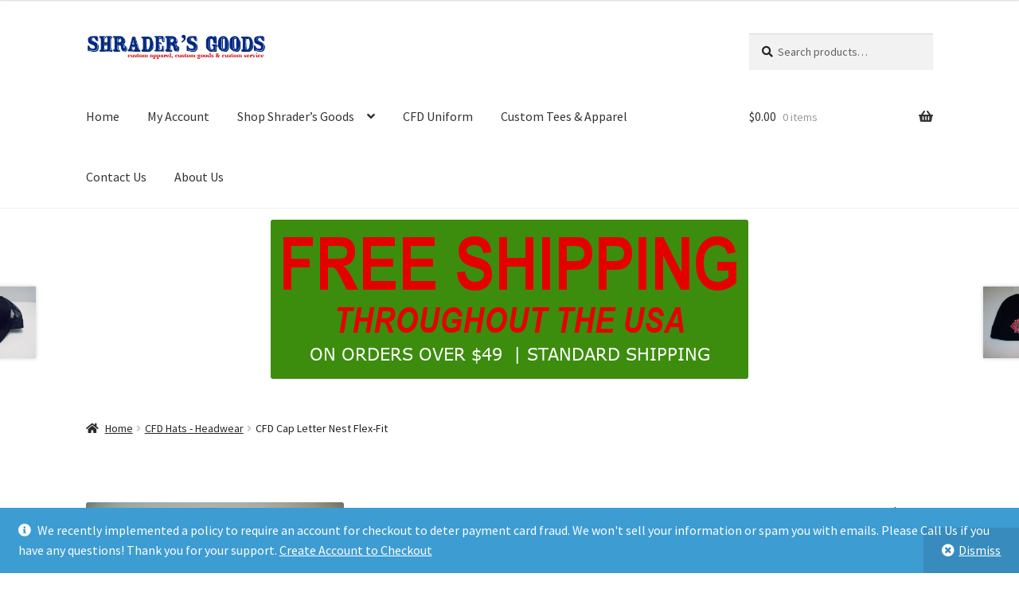

--- FILE ---
content_type: text/html; charset=UTF-8
request_url: https://shradersgoods.com/product/flex-fit-baseball-hat/
body_size: 29751
content:
<!doctype html>
<html lang="en-US">
<head>
<meta charset="UTF-8">
<meta name="viewport" content="width=device-width, initial-scale=1">
<link rel="profile" href="https://gmpg.org/xfn/11">
<link rel="pingback" href="https://shradersgoods.com/xmlrpc.php">

<title>CFD Cap Letter Nest Flex-Fit &#8211; Shrader&#039;s Goods</title>
<meta name='robots' content='max-image-preview:large' />
<script>window._wca = window._wca || [];</script>
<link rel='dns-prefetch' href='//stats.wp.com' />
<link rel='dns-prefetch' href='//fonts.googleapis.com' />
<link rel='preconnect' href='//c0.wp.com' />
<link rel='preconnect' href='//i0.wp.com' />
<link rel="alternate" type="application/rss+xml" title="Shrader&#039;s Goods &raquo; Feed" href="https://shradersgoods.com/feed/" />
<link rel="alternate" type="application/rss+xml" title="Shrader&#039;s Goods &raquo; Comments Feed" href="https://shradersgoods.com/comments/feed/" />
<link rel="alternate" title="oEmbed (JSON)" type="application/json+oembed" href="https://shradersgoods.com/wp-json/oembed/1.0/embed?url=https%3A%2F%2Fshradersgoods.com%2Fproduct%2Fflex-fit-baseball-hat%2F" />
<link rel="alternate" title="oEmbed (XML)" type="text/xml+oembed" href="https://shradersgoods.com/wp-json/oembed/1.0/embed?url=https%3A%2F%2Fshradersgoods.com%2Fproduct%2Fflex-fit-baseball-hat%2F&#038;format=xml" />
<style id='wp-img-auto-sizes-contain-inline-css'>
img:is([sizes=auto i],[sizes^="auto," i]){contain-intrinsic-size:3000px 1500px}
/*# sourceURL=wp-img-auto-sizes-contain-inline-css */
</style>
<style id='wp-emoji-styles-inline-css'>

	img.wp-smiley, img.emoji {
		display: inline !important;
		border: none !important;
		box-shadow: none !important;
		height: 1em !important;
		width: 1em !important;
		margin: 0 0.07em !important;
		vertical-align: -0.1em !important;
		background: none !important;
		padding: 0 !important;
	}
/*# sourceURL=wp-emoji-styles-inline-css */
</style>
<style id='wp-block-library-inline-css'>
:root{--wp-block-synced-color:#7a00df;--wp-block-synced-color--rgb:122,0,223;--wp-bound-block-color:var(--wp-block-synced-color);--wp-editor-canvas-background:#ddd;--wp-admin-theme-color:#007cba;--wp-admin-theme-color--rgb:0,124,186;--wp-admin-theme-color-darker-10:#006ba1;--wp-admin-theme-color-darker-10--rgb:0,107,160.5;--wp-admin-theme-color-darker-20:#005a87;--wp-admin-theme-color-darker-20--rgb:0,90,135;--wp-admin-border-width-focus:2px}@media (min-resolution:192dpi){:root{--wp-admin-border-width-focus:1.5px}}.wp-element-button{cursor:pointer}:root .has-very-light-gray-background-color{background-color:#eee}:root .has-very-dark-gray-background-color{background-color:#313131}:root .has-very-light-gray-color{color:#eee}:root .has-very-dark-gray-color{color:#313131}:root .has-vivid-green-cyan-to-vivid-cyan-blue-gradient-background{background:linear-gradient(135deg,#00d084,#0693e3)}:root .has-purple-crush-gradient-background{background:linear-gradient(135deg,#34e2e4,#4721fb 50%,#ab1dfe)}:root .has-hazy-dawn-gradient-background{background:linear-gradient(135deg,#faaca8,#dad0ec)}:root .has-subdued-olive-gradient-background{background:linear-gradient(135deg,#fafae1,#67a671)}:root .has-atomic-cream-gradient-background{background:linear-gradient(135deg,#fdd79a,#004a59)}:root .has-nightshade-gradient-background{background:linear-gradient(135deg,#330968,#31cdcf)}:root .has-midnight-gradient-background{background:linear-gradient(135deg,#020381,#2874fc)}:root{--wp--preset--font-size--normal:16px;--wp--preset--font-size--huge:42px}.has-regular-font-size{font-size:1em}.has-larger-font-size{font-size:2.625em}.has-normal-font-size{font-size:var(--wp--preset--font-size--normal)}.has-huge-font-size{font-size:var(--wp--preset--font-size--huge)}.has-text-align-center{text-align:center}.has-text-align-left{text-align:left}.has-text-align-right{text-align:right}.has-fit-text{white-space:nowrap!important}#end-resizable-editor-section{display:none}.aligncenter{clear:both}.items-justified-left{justify-content:flex-start}.items-justified-center{justify-content:center}.items-justified-right{justify-content:flex-end}.items-justified-space-between{justify-content:space-between}.screen-reader-text{border:0;clip-path:inset(50%);height:1px;margin:-1px;overflow:hidden;padding:0;position:absolute;width:1px;word-wrap:normal!important}.screen-reader-text:focus{background-color:#ddd;clip-path:none;color:#444;display:block;font-size:1em;height:auto;left:5px;line-height:normal;padding:15px 23px 14px;text-decoration:none;top:5px;width:auto;z-index:100000}html :where(.has-border-color){border-style:solid}html :where([style*=border-top-color]){border-top-style:solid}html :where([style*=border-right-color]){border-right-style:solid}html :where([style*=border-bottom-color]){border-bottom-style:solid}html :where([style*=border-left-color]){border-left-style:solid}html :where([style*=border-width]){border-style:solid}html :where([style*=border-top-width]){border-top-style:solid}html :where([style*=border-right-width]){border-right-style:solid}html :where([style*=border-bottom-width]){border-bottom-style:solid}html :where([style*=border-left-width]){border-left-style:solid}html :where(img[class*=wp-image-]){height:auto;max-width:100%}:where(figure){margin:0 0 1em}html :where(.is-position-sticky){--wp-admin--admin-bar--position-offset:var(--wp-admin--admin-bar--height,0px)}@media screen and (max-width:600px){html :where(.is-position-sticky){--wp-admin--admin-bar--position-offset:0px}}

/*# sourceURL=wp-block-library-inline-css */
</style><style id='wp-block-button-inline-css'>
.wp-block-button__link{align-content:center;box-sizing:border-box;cursor:pointer;display:inline-block;height:100%;text-align:center;word-break:break-word}.wp-block-button__link.aligncenter{text-align:center}.wp-block-button__link.alignright{text-align:right}:where(.wp-block-button__link){border-radius:9999px;box-shadow:none;padding:calc(.667em + 2px) calc(1.333em + 2px);text-decoration:none}.wp-block-button[style*=text-decoration] .wp-block-button__link{text-decoration:inherit}.wp-block-buttons>.wp-block-button.has-custom-width{max-width:none}.wp-block-buttons>.wp-block-button.has-custom-width .wp-block-button__link{width:100%}.wp-block-buttons>.wp-block-button.has-custom-font-size .wp-block-button__link{font-size:inherit}.wp-block-buttons>.wp-block-button.wp-block-button__width-25{width:calc(25% - var(--wp--style--block-gap, .5em)*.75)}.wp-block-buttons>.wp-block-button.wp-block-button__width-50{width:calc(50% - var(--wp--style--block-gap, .5em)*.5)}.wp-block-buttons>.wp-block-button.wp-block-button__width-75{width:calc(75% - var(--wp--style--block-gap, .5em)*.25)}.wp-block-buttons>.wp-block-button.wp-block-button__width-100{flex-basis:100%;width:100%}.wp-block-buttons.is-vertical>.wp-block-button.wp-block-button__width-25{width:25%}.wp-block-buttons.is-vertical>.wp-block-button.wp-block-button__width-50{width:50%}.wp-block-buttons.is-vertical>.wp-block-button.wp-block-button__width-75{width:75%}.wp-block-button.is-style-squared,.wp-block-button__link.wp-block-button.is-style-squared{border-radius:0}.wp-block-button.no-border-radius,.wp-block-button__link.no-border-radius{border-radius:0!important}:root :where(.wp-block-button .wp-block-button__link.is-style-outline),:root :where(.wp-block-button.is-style-outline>.wp-block-button__link){border:2px solid;padding:.667em 1.333em}:root :where(.wp-block-button .wp-block-button__link.is-style-outline:not(.has-text-color)),:root :where(.wp-block-button.is-style-outline>.wp-block-button__link:not(.has-text-color)){color:currentColor}:root :where(.wp-block-button .wp-block-button__link.is-style-outline:not(.has-background)),:root :where(.wp-block-button.is-style-outline>.wp-block-button__link:not(.has-background)){background-color:initial;background-image:none}
/*# sourceURL=https://c0.wp.com/c/6.9/wp-includes/blocks/button/style.min.css */
</style>
<style id='wp-block-heading-inline-css'>
h1:where(.wp-block-heading).has-background,h2:where(.wp-block-heading).has-background,h3:where(.wp-block-heading).has-background,h4:where(.wp-block-heading).has-background,h5:where(.wp-block-heading).has-background,h6:where(.wp-block-heading).has-background{padding:1.25em 2.375em}h1.has-text-align-left[style*=writing-mode]:where([style*=vertical-lr]),h1.has-text-align-right[style*=writing-mode]:where([style*=vertical-rl]),h2.has-text-align-left[style*=writing-mode]:where([style*=vertical-lr]),h2.has-text-align-right[style*=writing-mode]:where([style*=vertical-rl]),h3.has-text-align-left[style*=writing-mode]:where([style*=vertical-lr]),h3.has-text-align-right[style*=writing-mode]:where([style*=vertical-rl]),h4.has-text-align-left[style*=writing-mode]:where([style*=vertical-lr]),h4.has-text-align-right[style*=writing-mode]:where([style*=vertical-rl]),h5.has-text-align-left[style*=writing-mode]:where([style*=vertical-lr]),h5.has-text-align-right[style*=writing-mode]:where([style*=vertical-rl]),h6.has-text-align-left[style*=writing-mode]:where([style*=vertical-lr]),h6.has-text-align-right[style*=writing-mode]:where([style*=vertical-rl]){rotate:180deg}
/*# sourceURL=https://c0.wp.com/c/6.9/wp-includes/blocks/heading/style.min.css */
</style>
<style id='wp-block-image-inline-css'>
.wp-block-image>a,.wp-block-image>figure>a{display:inline-block}.wp-block-image img{box-sizing:border-box;height:auto;max-width:100%;vertical-align:bottom}@media not (prefers-reduced-motion){.wp-block-image img.hide{visibility:hidden}.wp-block-image img.show{animation:show-content-image .4s}}.wp-block-image[style*=border-radius] img,.wp-block-image[style*=border-radius]>a{border-radius:inherit}.wp-block-image.has-custom-border img{box-sizing:border-box}.wp-block-image.aligncenter{text-align:center}.wp-block-image.alignfull>a,.wp-block-image.alignwide>a{width:100%}.wp-block-image.alignfull img,.wp-block-image.alignwide img{height:auto;width:100%}.wp-block-image .aligncenter,.wp-block-image .alignleft,.wp-block-image .alignright,.wp-block-image.aligncenter,.wp-block-image.alignleft,.wp-block-image.alignright{display:table}.wp-block-image .aligncenter>figcaption,.wp-block-image .alignleft>figcaption,.wp-block-image .alignright>figcaption,.wp-block-image.aligncenter>figcaption,.wp-block-image.alignleft>figcaption,.wp-block-image.alignright>figcaption{caption-side:bottom;display:table-caption}.wp-block-image .alignleft{float:left;margin:.5em 1em .5em 0}.wp-block-image .alignright{float:right;margin:.5em 0 .5em 1em}.wp-block-image .aligncenter{margin-left:auto;margin-right:auto}.wp-block-image :where(figcaption){margin-bottom:1em;margin-top:.5em}.wp-block-image.is-style-circle-mask img{border-radius:9999px}@supports ((-webkit-mask-image:none) or (mask-image:none)) or (-webkit-mask-image:none){.wp-block-image.is-style-circle-mask img{border-radius:0;-webkit-mask-image:url('data:image/svg+xml;utf8,<svg viewBox="0 0 100 100" xmlns="http://www.w3.org/2000/svg"><circle cx="50" cy="50" r="50"/></svg>');mask-image:url('data:image/svg+xml;utf8,<svg viewBox="0 0 100 100" xmlns="http://www.w3.org/2000/svg"><circle cx="50" cy="50" r="50"/></svg>');mask-mode:alpha;-webkit-mask-position:center;mask-position:center;-webkit-mask-repeat:no-repeat;mask-repeat:no-repeat;-webkit-mask-size:contain;mask-size:contain}}:root :where(.wp-block-image.is-style-rounded img,.wp-block-image .is-style-rounded img){border-radius:9999px}.wp-block-image figure{margin:0}.wp-lightbox-container{display:flex;flex-direction:column;position:relative}.wp-lightbox-container img{cursor:zoom-in}.wp-lightbox-container img:hover+button{opacity:1}.wp-lightbox-container button{align-items:center;backdrop-filter:blur(16px) saturate(180%);background-color:#5a5a5a40;border:none;border-radius:4px;cursor:zoom-in;display:flex;height:20px;justify-content:center;opacity:0;padding:0;position:absolute;right:16px;text-align:center;top:16px;width:20px;z-index:100}@media not (prefers-reduced-motion){.wp-lightbox-container button{transition:opacity .2s ease}}.wp-lightbox-container button:focus-visible{outline:3px auto #5a5a5a40;outline:3px auto -webkit-focus-ring-color;outline-offset:3px}.wp-lightbox-container button:hover{cursor:pointer;opacity:1}.wp-lightbox-container button:focus{opacity:1}.wp-lightbox-container button:focus,.wp-lightbox-container button:hover,.wp-lightbox-container button:not(:hover):not(:active):not(.has-background){background-color:#5a5a5a40;border:none}.wp-lightbox-overlay{box-sizing:border-box;cursor:zoom-out;height:100vh;left:0;overflow:hidden;position:fixed;top:0;visibility:hidden;width:100%;z-index:100000}.wp-lightbox-overlay .close-button{align-items:center;cursor:pointer;display:flex;justify-content:center;min-height:40px;min-width:40px;padding:0;position:absolute;right:calc(env(safe-area-inset-right) + 16px);top:calc(env(safe-area-inset-top) + 16px);z-index:5000000}.wp-lightbox-overlay .close-button:focus,.wp-lightbox-overlay .close-button:hover,.wp-lightbox-overlay .close-button:not(:hover):not(:active):not(.has-background){background:none;border:none}.wp-lightbox-overlay .lightbox-image-container{height:var(--wp--lightbox-container-height);left:50%;overflow:hidden;position:absolute;top:50%;transform:translate(-50%,-50%);transform-origin:top left;width:var(--wp--lightbox-container-width);z-index:9999999999}.wp-lightbox-overlay .wp-block-image{align-items:center;box-sizing:border-box;display:flex;height:100%;justify-content:center;margin:0;position:relative;transform-origin:0 0;width:100%;z-index:3000000}.wp-lightbox-overlay .wp-block-image img{height:var(--wp--lightbox-image-height);min-height:var(--wp--lightbox-image-height);min-width:var(--wp--lightbox-image-width);width:var(--wp--lightbox-image-width)}.wp-lightbox-overlay .wp-block-image figcaption{display:none}.wp-lightbox-overlay button{background:none;border:none}.wp-lightbox-overlay .scrim{background-color:#fff;height:100%;opacity:.9;position:absolute;width:100%;z-index:2000000}.wp-lightbox-overlay.active{visibility:visible}@media not (prefers-reduced-motion){.wp-lightbox-overlay.active{animation:turn-on-visibility .25s both}.wp-lightbox-overlay.active img{animation:turn-on-visibility .35s both}.wp-lightbox-overlay.show-closing-animation:not(.active){animation:turn-off-visibility .35s both}.wp-lightbox-overlay.show-closing-animation:not(.active) img{animation:turn-off-visibility .25s both}.wp-lightbox-overlay.zoom.active{animation:none;opacity:1;visibility:visible}.wp-lightbox-overlay.zoom.active .lightbox-image-container{animation:lightbox-zoom-in .4s}.wp-lightbox-overlay.zoom.active .lightbox-image-container img{animation:none}.wp-lightbox-overlay.zoom.active .scrim{animation:turn-on-visibility .4s forwards}.wp-lightbox-overlay.zoom.show-closing-animation:not(.active){animation:none}.wp-lightbox-overlay.zoom.show-closing-animation:not(.active) .lightbox-image-container{animation:lightbox-zoom-out .4s}.wp-lightbox-overlay.zoom.show-closing-animation:not(.active) .lightbox-image-container img{animation:none}.wp-lightbox-overlay.zoom.show-closing-animation:not(.active) .scrim{animation:turn-off-visibility .4s forwards}}@keyframes show-content-image{0%{visibility:hidden}99%{visibility:hidden}to{visibility:visible}}@keyframes turn-on-visibility{0%{opacity:0}to{opacity:1}}@keyframes turn-off-visibility{0%{opacity:1;visibility:visible}99%{opacity:0;visibility:visible}to{opacity:0;visibility:hidden}}@keyframes lightbox-zoom-in{0%{transform:translate(calc((-100vw + var(--wp--lightbox-scrollbar-width))/2 + var(--wp--lightbox-initial-left-position)),calc(-50vh + var(--wp--lightbox-initial-top-position))) scale(var(--wp--lightbox-scale))}to{transform:translate(-50%,-50%) scale(1)}}@keyframes lightbox-zoom-out{0%{transform:translate(-50%,-50%) scale(1);visibility:visible}99%{visibility:visible}to{transform:translate(calc((-100vw + var(--wp--lightbox-scrollbar-width))/2 + var(--wp--lightbox-initial-left-position)),calc(-50vh + var(--wp--lightbox-initial-top-position))) scale(var(--wp--lightbox-scale));visibility:hidden}}
/*# sourceURL=https://c0.wp.com/c/6.9/wp-includes/blocks/image/style.min.css */
</style>
<style id='wp-block-image-theme-inline-css'>
:root :where(.wp-block-image figcaption){color:#555;font-size:13px;text-align:center}.is-dark-theme :root :where(.wp-block-image figcaption){color:#ffffffa6}.wp-block-image{margin:0 0 1em}
/*# sourceURL=https://c0.wp.com/c/6.9/wp-includes/blocks/image/theme.min.css */
</style>
<style id='wp-block-buttons-inline-css'>
.wp-block-buttons{box-sizing:border-box}.wp-block-buttons.is-vertical{flex-direction:column}.wp-block-buttons.is-vertical>.wp-block-button:last-child{margin-bottom:0}.wp-block-buttons>.wp-block-button{display:inline-block;margin:0}.wp-block-buttons.is-content-justification-left{justify-content:flex-start}.wp-block-buttons.is-content-justification-left.is-vertical{align-items:flex-start}.wp-block-buttons.is-content-justification-center{justify-content:center}.wp-block-buttons.is-content-justification-center.is-vertical{align-items:center}.wp-block-buttons.is-content-justification-right{justify-content:flex-end}.wp-block-buttons.is-content-justification-right.is-vertical{align-items:flex-end}.wp-block-buttons.is-content-justification-space-between{justify-content:space-between}.wp-block-buttons.aligncenter{text-align:center}.wp-block-buttons:not(.is-content-justification-space-between,.is-content-justification-right,.is-content-justification-left,.is-content-justification-center) .wp-block-button.aligncenter{margin-left:auto;margin-right:auto;width:100%}.wp-block-buttons[style*=text-decoration] .wp-block-button,.wp-block-buttons[style*=text-decoration] .wp-block-button__link{text-decoration:inherit}.wp-block-buttons.has-custom-font-size .wp-block-button__link{font-size:inherit}.wp-block-buttons .wp-block-button__link{width:100%}.wp-block-button.aligncenter{text-align:center}
/*# sourceURL=https://c0.wp.com/c/6.9/wp-includes/blocks/buttons/style.min.css */
</style>
<style id='wp-block-group-inline-css'>
.wp-block-group{box-sizing:border-box}:where(.wp-block-group.wp-block-group-is-layout-constrained){position:relative}
/*# sourceURL=https://c0.wp.com/c/6.9/wp-includes/blocks/group/style.min.css */
</style>
<style id='wp-block-group-theme-inline-css'>
:where(.wp-block-group.has-background){padding:1.25em 2.375em}
/*# sourceURL=https://c0.wp.com/c/6.9/wp-includes/blocks/group/theme.min.css */
</style>
<style id='wp-block-paragraph-inline-css'>
.is-small-text{font-size:.875em}.is-regular-text{font-size:1em}.is-large-text{font-size:2.25em}.is-larger-text{font-size:3em}.has-drop-cap:not(:focus):first-letter{float:left;font-size:8.4em;font-style:normal;font-weight:100;line-height:.68;margin:.05em .1em 0 0;text-transform:uppercase}body.rtl .has-drop-cap:not(:focus):first-letter{float:none;margin-left:.1em}p.has-drop-cap.has-background{overflow:hidden}:root :where(p.has-background){padding:1.25em 2.375em}:where(p.has-text-color:not(.has-link-color)) a{color:inherit}p.has-text-align-left[style*="writing-mode:vertical-lr"],p.has-text-align-right[style*="writing-mode:vertical-rl"]{rotate:180deg}
/*# sourceURL=https://c0.wp.com/c/6.9/wp-includes/blocks/paragraph/style.min.css */
</style>
<style id='global-styles-inline-css'>
:root{--wp--preset--aspect-ratio--square: 1;--wp--preset--aspect-ratio--4-3: 4/3;--wp--preset--aspect-ratio--3-4: 3/4;--wp--preset--aspect-ratio--3-2: 3/2;--wp--preset--aspect-ratio--2-3: 2/3;--wp--preset--aspect-ratio--16-9: 16/9;--wp--preset--aspect-ratio--9-16: 9/16;--wp--preset--color--black: #000000;--wp--preset--color--cyan-bluish-gray: #abb8c3;--wp--preset--color--white: #ffffff;--wp--preset--color--pale-pink: #f78da7;--wp--preset--color--vivid-red: #cf2e2e;--wp--preset--color--luminous-vivid-orange: #ff6900;--wp--preset--color--luminous-vivid-amber: #fcb900;--wp--preset--color--light-green-cyan: #7bdcb5;--wp--preset--color--vivid-green-cyan: #00d084;--wp--preset--color--pale-cyan-blue: #8ed1fc;--wp--preset--color--vivid-cyan-blue: #0693e3;--wp--preset--color--vivid-purple: #9b51e0;--wp--preset--gradient--vivid-cyan-blue-to-vivid-purple: linear-gradient(135deg,rgb(6,147,227) 0%,rgb(155,81,224) 100%);--wp--preset--gradient--light-green-cyan-to-vivid-green-cyan: linear-gradient(135deg,rgb(122,220,180) 0%,rgb(0,208,130) 100%);--wp--preset--gradient--luminous-vivid-amber-to-luminous-vivid-orange: linear-gradient(135deg,rgb(252,185,0) 0%,rgb(255,105,0) 100%);--wp--preset--gradient--luminous-vivid-orange-to-vivid-red: linear-gradient(135deg,rgb(255,105,0) 0%,rgb(207,46,46) 100%);--wp--preset--gradient--very-light-gray-to-cyan-bluish-gray: linear-gradient(135deg,rgb(238,238,238) 0%,rgb(169,184,195) 100%);--wp--preset--gradient--cool-to-warm-spectrum: linear-gradient(135deg,rgb(74,234,220) 0%,rgb(151,120,209) 20%,rgb(207,42,186) 40%,rgb(238,44,130) 60%,rgb(251,105,98) 80%,rgb(254,248,76) 100%);--wp--preset--gradient--blush-light-purple: linear-gradient(135deg,rgb(255,206,236) 0%,rgb(152,150,240) 100%);--wp--preset--gradient--blush-bordeaux: linear-gradient(135deg,rgb(254,205,165) 0%,rgb(254,45,45) 50%,rgb(107,0,62) 100%);--wp--preset--gradient--luminous-dusk: linear-gradient(135deg,rgb(255,203,112) 0%,rgb(199,81,192) 50%,rgb(65,88,208) 100%);--wp--preset--gradient--pale-ocean: linear-gradient(135deg,rgb(255,245,203) 0%,rgb(182,227,212) 50%,rgb(51,167,181) 100%);--wp--preset--gradient--electric-grass: linear-gradient(135deg,rgb(202,248,128) 0%,rgb(113,206,126) 100%);--wp--preset--gradient--midnight: linear-gradient(135deg,rgb(2,3,129) 0%,rgb(40,116,252) 100%);--wp--preset--font-size--small: 14px;--wp--preset--font-size--medium: 23px;--wp--preset--font-size--large: 26px;--wp--preset--font-size--x-large: 42px;--wp--preset--font-size--normal: 16px;--wp--preset--font-size--huge: 37px;--wp--preset--spacing--20: 0.44rem;--wp--preset--spacing--30: 0.67rem;--wp--preset--spacing--40: 1rem;--wp--preset--spacing--50: 1.5rem;--wp--preset--spacing--60: 2.25rem;--wp--preset--spacing--70: 3.38rem;--wp--preset--spacing--80: 5.06rem;--wp--preset--shadow--natural: 6px 6px 9px rgba(0, 0, 0, 0.2);--wp--preset--shadow--deep: 12px 12px 50px rgba(0, 0, 0, 0.4);--wp--preset--shadow--sharp: 6px 6px 0px rgba(0, 0, 0, 0.2);--wp--preset--shadow--outlined: 6px 6px 0px -3px rgb(255, 255, 255), 6px 6px rgb(0, 0, 0);--wp--preset--shadow--crisp: 6px 6px 0px rgb(0, 0, 0);}:root :where(.is-layout-flow) > :first-child{margin-block-start: 0;}:root :where(.is-layout-flow) > :last-child{margin-block-end: 0;}:root :where(.is-layout-flow) > *{margin-block-start: 24px;margin-block-end: 0;}:root :where(.is-layout-constrained) > :first-child{margin-block-start: 0;}:root :where(.is-layout-constrained) > :last-child{margin-block-end: 0;}:root :where(.is-layout-constrained) > *{margin-block-start: 24px;margin-block-end: 0;}:root :where(.is-layout-flex){gap: 24px;}:root :where(.is-layout-grid){gap: 24px;}body .is-layout-flex{display: flex;}.is-layout-flex{flex-wrap: wrap;align-items: center;}.is-layout-flex > :is(*, div){margin: 0;}body .is-layout-grid{display: grid;}.is-layout-grid > :is(*, div){margin: 0;}.has-black-color{color: var(--wp--preset--color--black) !important;}.has-cyan-bluish-gray-color{color: var(--wp--preset--color--cyan-bluish-gray) !important;}.has-white-color{color: var(--wp--preset--color--white) !important;}.has-pale-pink-color{color: var(--wp--preset--color--pale-pink) !important;}.has-vivid-red-color{color: var(--wp--preset--color--vivid-red) !important;}.has-luminous-vivid-orange-color{color: var(--wp--preset--color--luminous-vivid-orange) !important;}.has-luminous-vivid-amber-color{color: var(--wp--preset--color--luminous-vivid-amber) !important;}.has-light-green-cyan-color{color: var(--wp--preset--color--light-green-cyan) !important;}.has-vivid-green-cyan-color{color: var(--wp--preset--color--vivid-green-cyan) !important;}.has-pale-cyan-blue-color{color: var(--wp--preset--color--pale-cyan-blue) !important;}.has-vivid-cyan-blue-color{color: var(--wp--preset--color--vivid-cyan-blue) !important;}.has-vivid-purple-color{color: var(--wp--preset--color--vivid-purple) !important;}.has-black-background-color{background-color: var(--wp--preset--color--black) !important;}.has-cyan-bluish-gray-background-color{background-color: var(--wp--preset--color--cyan-bluish-gray) !important;}.has-white-background-color{background-color: var(--wp--preset--color--white) !important;}.has-pale-pink-background-color{background-color: var(--wp--preset--color--pale-pink) !important;}.has-vivid-red-background-color{background-color: var(--wp--preset--color--vivid-red) !important;}.has-luminous-vivid-orange-background-color{background-color: var(--wp--preset--color--luminous-vivid-orange) !important;}.has-luminous-vivid-amber-background-color{background-color: var(--wp--preset--color--luminous-vivid-amber) !important;}.has-light-green-cyan-background-color{background-color: var(--wp--preset--color--light-green-cyan) !important;}.has-vivid-green-cyan-background-color{background-color: var(--wp--preset--color--vivid-green-cyan) !important;}.has-pale-cyan-blue-background-color{background-color: var(--wp--preset--color--pale-cyan-blue) !important;}.has-vivid-cyan-blue-background-color{background-color: var(--wp--preset--color--vivid-cyan-blue) !important;}.has-vivid-purple-background-color{background-color: var(--wp--preset--color--vivid-purple) !important;}.has-black-border-color{border-color: var(--wp--preset--color--black) !important;}.has-cyan-bluish-gray-border-color{border-color: var(--wp--preset--color--cyan-bluish-gray) !important;}.has-white-border-color{border-color: var(--wp--preset--color--white) !important;}.has-pale-pink-border-color{border-color: var(--wp--preset--color--pale-pink) !important;}.has-vivid-red-border-color{border-color: var(--wp--preset--color--vivid-red) !important;}.has-luminous-vivid-orange-border-color{border-color: var(--wp--preset--color--luminous-vivid-orange) !important;}.has-luminous-vivid-amber-border-color{border-color: var(--wp--preset--color--luminous-vivid-amber) !important;}.has-light-green-cyan-border-color{border-color: var(--wp--preset--color--light-green-cyan) !important;}.has-vivid-green-cyan-border-color{border-color: var(--wp--preset--color--vivid-green-cyan) !important;}.has-pale-cyan-blue-border-color{border-color: var(--wp--preset--color--pale-cyan-blue) !important;}.has-vivid-cyan-blue-border-color{border-color: var(--wp--preset--color--vivid-cyan-blue) !important;}.has-vivid-purple-border-color{border-color: var(--wp--preset--color--vivid-purple) !important;}.has-vivid-cyan-blue-to-vivid-purple-gradient-background{background: var(--wp--preset--gradient--vivid-cyan-blue-to-vivid-purple) !important;}.has-light-green-cyan-to-vivid-green-cyan-gradient-background{background: var(--wp--preset--gradient--light-green-cyan-to-vivid-green-cyan) !important;}.has-luminous-vivid-amber-to-luminous-vivid-orange-gradient-background{background: var(--wp--preset--gradient--luminous-vivid-amber-to-luminous-vivid-orange) !important;}.has-luminous-vivid-orange-to-vivid-red-gradient-background{background: var(--wp--preset--gradient--luminous-vivid-orange-to-vivid-red) !important;}.has-very-light-gray-to-cyan-bluish-gray-gradient-background{background: var(--wp--preset--gradient--very-light-gray-to-cyan-bluish-gray) !important;}.has-cool-to-warm-spectrum-gradient-background{background: var(--wp--preset--gradient--cool-to-warm-spectrum) !important;}.has-blush-light-purple-gradient-background{background: var(--wp--preset--gradient--blush-light-purple) !important;}.has-blush-bordeaux-gradient-background{background: var(--wp--preset--gradient--blush-bordeaux) !important;}.has-luminous-dusk-gradient-background{background: var(--wp--preset--gradient--luminous-dusk) !important;}.has-pale-ocean-gradient-background{background: var(--wp--preset--gradient--pale-ocean) !important;}.has-electric-grass-gradient-background{background: var(--wp--preset--gradient--electric-grass) !important;}.has-midnight-gradient-background{background: var(--wp--preset--gradient--midnight) !important;}.has-small-font-size{font-size: var(--wp--preset--font-size--small) !important;}.has-medium-font-size{font-size: var(--wp--preset--font-size--medium) !important;}.has-large-font-size{font-size: var(--wp--preset--font-size--large) !important;}.has-x-large-font-size{font-size: var(--wp--preset--font-size--x-large) !important;}
/*# sourceURL=global-styles-inline-css */
</style>
<style id='block-style-variation-styles-inline-css'>
:root :where(.wp-block-button.is-style-outline--1 .wp-block-button__link){background: transparent none;border-color: currentColor;border-width: 2px;border-style: solid;color: currentColor;padding-top: 0.667em;padding-right: 1.33em;padding-bottom: 0.667em;padding-left: 1.33em;}
:root :where(.wp-block-button.is-style-outline--2 .wp-block-button__link){background: transparent none;border-color: currentColor;border-width: 2px;border-style: solid;color: currentColor;padding-top: 0.667em;padding-right: 1.33em;padding-bottom: 0.667em;padding-left: 1.33em;}
:root :where(.wp-block-button.is-style-outline--3 .wp-block-button__link){background: transparent none;border-color: currentColor;border-width: 2px;border-style: solid;color: currentColor;padding-top: 0.667em;padding-right: 1.33em;padding-bottom: 0.667em;padding-left: 1.33em;}
:root :where(.wp-block-button.is-style-outline--4 .wp-block-button__link){background: transparent none;border-color: currentColor;border-width: 2px;border-style: solid;color: currentColor;padding-top: 0.667em;padding-right: 1.33em;padding-bottom: 0.667em;padding-left: 1.33em;}
:root :where(.wp-block-button.is-style-outline--5 .wp-block-button__link){background: transparent none;border-color: currentColor;border-width: 2px;border-style: solid;color: currentColor;padding-top: 0.667em;padding-right: 1.33em;padding-bottom: 0.667em;padding-left: 1.33em;}
:root :where(.wp-block-button.is-style-outline--6 .wp-block-button__link){background: transparent none;border-color: currentColor;border-width: 2px;border-style: solid;color: currentColor;padding-top: 0.667em;padding-right: 1.33em;padding-bottom: 0.667em;padding-left: 1.33em;}
:root :where(.wp-block-button.is-style-outline--7 .wp-block-button__link){background: transparent none;border-color: currentColor;border-width: 2px;border-style: solid;color: currentColor;padding-top: 0.667em;padding-right: 1.33em;padding-bottom: 0.667em;padding-left: 1.33em;}
:root :where(.wp-block-button.is-style-outline--8 .wp-block-button__link){background: transparent none;border-color: currentColor;border-width: 2px;border-style: solid;color: currentColor;padding-top: 0.667em;padding-right: 1.33em;padding-bottom: 0.667em;padding-left: 1.33em;}
:root :where(.wp-block-button.is-style-outline--9 .wp-block-button__link){background: transparent none;border-color: currentColor;border-width: 2px;border-style: solid;color: currentColor;padding-top: 0.667em;padding-right: 1.33em;padding-bottom: 0.667em;padding-left: 1.33em;}
:root :where(.wp-block-button.is-style-outline--10 .wp-block-button__link){background: transparent none;border-color: currentColor;border-width: 2px;border-style: solid;color: currentColor;padding-top: 0.667em;padding-right: 1.33em;padding-bottom: 0.667em;padding-left: 1.33em;}
:root :where(.wp-block-button.is-style-outline--11 .wp-block-button__link){background: transparent none;border-color: currentColor;border-width: 2px;border-style: solid;color: currentColor;padding-top: 0.667em;padding-right: 1.33em;padding-bottom: 0.667em;padding-left: 1.33em;}
:root :where(.wp-block-button.is-style-outline--12 .wp-block-button__link){background: transparent none;border-color: currentColor;border-width: 2px;border-style: solid;color: currentColor;padding-top: 0.667em;padding-right: 1.33em;padding-bottom: 0.667em;padding-left: 1.33em;}
:root :where(.wp-block-button.is-style-outline--13 .wp-block-button__link){background: transparent none;border-color: currentColor;border-width: 2px;border-style: solid;color: currentColor;padding-top: 0.667em;padding-right: 1.33em;padding-bottom: 0.667em;padding-left: 1.33em;}
/*# sourceURL=block-style-variation-styles-inline-css */
</style>
<style id='core-block-supports-inline-css'>
.wp-elements-9f638105a2dfd7a603b69f23d35723ec a:where(:not(.wp-element-button)){color:var(--wp--preset--color--white);}.wp-container-core-buttons-is-layout-749adb30{justify-content:center;align-items:flex-start;}.wp-elements-5fef7857c34ae914853dd092295d66ff a:where(:not(.wp-element-button)){color:var(--wp--preset--color--white);}.wp-elements-ca401daffbec91213f188eff1339fab7 a:where(:not(.wp-element-button)){color:var(--wp--preset--color--white);}.wp-elements-abc3b10cbd61eb71b64de702c614e057 a:where(:not(.wp-element-button)){color:var(--wp--preset--color--white);}.wp-container-core-group-is-layout-fc9f69e7{flex-wrap:nowrap;justify-content:flex-start;}.wp-elements-f4e6db8f52505894f76fda80135d755a a:where(:not(.wp-element-button)){color:var(--wp--preset--color--white);}.wp-elements-c4245e32231e05bf2b736ee5b59c6c7c a:where(:not(.wp-element-button)){color:var(--wp--preset--color--white);}
/*# sourceURL=core-block-supports-inline-css */
</style>

<style id='classic-theme-styles-inline-css'>
/*! This file is auto-generated */
.wp-block-button__link{color:#fff;background-color:#32373c;border-radius:9999px;box-shadow:none;text-decoration:none;padding:calc(.667em + 2px) calc(1.333em + 2px);font-size:1.125em}.wp-block-file__button{background:#32373c;color:#fff;text-decoration:none}
/*# sourceURL=/wp-includes/css/classic-themes.min.css */
</style>
<link rel='stylesheet' id='storefront-gutenberg-blocks-css' href='https://shradersgoods.com/wp-content/themes/storefront/assets/css/base/gutenberg-blocks.css?ver=4.6.2' media='all' />
<style id='storefront-gutenberg-blocks-inline-css'>

				.wp-block-button__link:not(.has-text-color) {
					color: #333333;
				}

				.wp-block-button__link:not(.has-text-color):hover,
				.wp-block-button__link:not(.has-text-color):focus,
				.wp-block-button__link:not(.has-text-color):active {
					color: #333333;
				}

				.wp-block-button__link:not(.has-background) {
					background-color: #eeeeee;
				}

				.wp-block-button__link:not(.has-background):hover,
				.wp-block-button__link:not(.has-background):focus,
				.wp-block-button__link:not(.has-background):active {
					border-color: #d5d5d5;
					background-color: #d5d5d5;
				}

				.wc-block-grid__products .wc-block-grid__product .wp-block-button__link {
					background-color: #eeeeee;
					border-color: #eeeeee;
					color: #333333;
				}

				.wp-block-quote footer,
				.wp-block-quote cite,
				.wp-block-quote__citation {
					color: #232323;
				}

				.wp-block-pullquote cite,
				.wp-block-pullquote footer,
				.wp-block-pullquote__citation {
					color: #232323;
				}

				.wp-block-image figcaption {
					color: #232323;
				}

				.wp-block-separator.is-style-dots::before {
					color: #333333;
				}

				.wp-block-file a.wp-block-file__button {
					color: #333333;
					background-color: #eeeeee;
					border-color: #eeeeee;
				}

				.wp-block-file a.wp-block-file__button:hover,
				.wp-block-file a.wp-block-file__button:focus,
				.wp-block-file a.wp-block-file__button:active {
					color: #333333;
					background-color: #d5d5d5;
				}

				.wp-block-code,
				.wp-block-preformatted pre {
					color: #232323;
				}

				.wp-block-table:not( .has-background ):not( .is-style-stripes ) tbody tr:nth-child(2n) td {
					background-color: #fdfdfd;
				}

				.wp-block-cover .wp-block-cover__inner-container h1:not(.has-text-color),
				.wp-block-cover .wp-block-cover__inner-container h2:not(.has-text-color),
				.wp-block-cover .wp-block-cover__inner-container h3:not(.has-text-color),
				.wp-block-cover .wp-block-cover__inner-container h4:not(.has-text-color),
				.wp-block-cover .wp-block-cover__inner-container h5:not(.has-text-color),
				.wp-block-cover .wp-block-cover__inner-container h6:not(.has-text-color) {
					color: #000000;
				}

				div.wc-block-components-price-slider__range-input-progress,
				.rtl .wc-block-components-price-slider__range-input-progress {
					--range-color: #182a9b;
				}

				/* Target only IE11 */
				@media all and (-ms-high-contrast: none), (-ms-high-contrast: active) {
					.wc-block-components-price-slider__range-input-progress {
						background: #182a9b;
					}
				}

				.wc-block-components-button:not(.is-link) {
					background-color: #333333;
					color: #ffffff;
				}

				.wc-block-components-button:not(.is-link):hover,
				.wc-block-components-button:not(.is-link):focus,
				.wc-block-components-button:not(.is-link):active {
					background-color: #1a1a1a;
					color: #ffffff;
				}

				.wc-block-components-button:not(.is-link):disabled {
					background-color: #333333;
					color: #ffffff;
				}

				.wc-block-cart__submit-container {
					background-color: #ffffff;
				}

				.wc-block-cart__submit-container::before {
					color: rgba(220,220,220,0.5);
				}

				.wc-block-components-order-summary-item__quantity {
					background-color: #ffffff;
					border-color: #232323;
					box-shadow: 0 0 0 2px #ffffff;
					color: #232323;
				}
			
/*# sourceURL=storefront-gutenberg-blocks-inline-css */
</style>
<link rel='stylesheet' id='contact-form-7-css' href='https://shradersgoods.com/wp-content/plugins/contact-form-7/includes/css/styles.css?ver=6.1.4' media='all' />
<link rel='stylesheet' id='photoswipe-css' href='https://c0.wp.com/p/woocommerce/10.4.3/assets/css/photoswipe/photoswipe.min.css' media='all' />
<link rel='stylesheet' id='photoswipe-default-skin-css' href='https://c0.wp.com/p/woocommerce/10.4.3/assets/css/photoswipe/default-skin/default-skin.min.css' media='all' />
<style id='woocommerce-inline-inline-css'>
.woocommerce form .form-row .required { visibility: visible; }
/*# sourceURL=woocommerce-inline-inline-css */
</style>
<link rel='stylesheet' id='gateway-css' href='https://shradersgoods.com/wp-content/plugins/woocommerce-paypal-payments/modules/ppcp-button/assets/css/gateway.css?ver=3.3.2' media='all' />
<link rel='stylesheet' id='storefront-style-css' href='https://shradersgoods.com/wp-content/themes/storefront/style.css?ver=4.6.2' media='all' />
<style id='storefront-style-inline-css'>

			.main-navigation ul li a,
			.site-title a,
			ul.menu li a,
			.site-branding h1 a,
			button.menu-toggle,
			button.menu-toggle:hover,
			.handheld-navigation .dropdown-toggle {
				color: #333333;
			}

			button.menu-toggle,
			button.menu-toggle:hover {
				border-color: #333333;
			}

			.main-navigation ul li a:hover,
			.main-navigation ul li:hover > a,
			.site-title a:hover,
			.site-header ul.menu li.current-menu-item > a {
				color: #747474;
			}

			table:not( .has-background ) th {
				background-color: #f8f8f8;
			}

			table:not( .has-background ) tbody td {
				background-color: #fdfdfd;
			}

			table:not( .has-background ) tbody tr:nth-child(2n) td,
			fieldset,
			fieldset legend {
				background-color: #fbfbfb;
			}

			.site-header,
			.secondary-navigation ul ul,
			.main-navigation ul.menu > li.menu-item-has-children:after,
			.secondary-navigation ul.menu ul,
			.storefront-handheld-footer-bar,
			.storefront-handheld-footer-bar ul li > a,
			.storefront-handheld-footer-bar ul li.search .site-search,
			button.menu-toggle,
			button.menu-toggle:hover {
				background-color: #ffffff;
			}

			p.site-description,
			.site-header,
			.storefront-handheld-footer-bar {
				color: #404040;
			}

			button.menu-toggle:after,
			button.menu-toggle:before,
			button.menu-toggle span:before {
				background-color: #333333;
			}

			h1, h2, h3, h4, h5, h6, .wc-block-grid__product-title {
				color: #333333;
			}

			.widget h1 {
				border-bottom-color: #333333;
			}

			body,
			.secondary-navigation a {
				color: #232323;
			}

			.widget-area .widget a,
			.hentry .entry-header .posted-on a,
			.hentry .entry-header .post-author a,
			.hentry .entry-header .post-comments a,
			.hentry .entry-header .byline a {
				color: #282828;
			}

			a {
				color: #182a9b;
			}

			a:focus,
			button:focus,
			.button.alt:focus,
			input:focus,
			textarea:focus,
			input[type="button"]:focus,
			input[type="reset"]:focus,
			input[type="submit"]:focus,
			input[type="email"]:focus,
			input[type="tel"]:focus,
			input[type="url"]:focus,
			input[type="password"]:focus,
			input[type="search"]:focus {
				outline-color: #182a9b;
			}

			button, input[type="button"], input[type="reset"], input[type="submit"], .button, .widget a.button {
				background-color: #eeeeee;
				border-color: #eeeeee;
				color: #333333;
			}

			button:hover, input[type="button"]:hover, input[type="reset"]:hover, input[type="submit"]:hover, .button:hover, .widget a.button:hover {
				background-color: #d5d5d5;
				border-color: #d5d5d5;
				color: #333333;
			}

			button.alt, input[type="button"].alt, input[type="reset"].alt, input[type="submit"].alt, .button.alt, .widget-area .widget a.button.alt {
				background-color: #333333;
				border-color: #333333;
				color: #ffffff;
			}

			button.alt:hover, input[type="button"].alt:hover, input[type="reset"].alt:hover, input[type="submit"].alt:hover, .button.alt:hover, .widget-area .widget a.button.alt:hover {
				background-color: #1a1a1a;
				border-color: #1a1a1a;
				color: #ffffff;
			}

			.pagination .page-numbers li .page-numbers.current {
				background-color: #e6e6e6;
				color: #191919;
			}

			#comments .comment-list .comment-content .comment-text {
				background-color: #f8f8f8;
			}

			.site-footer {
				background-color: #ce2029;
				color: #ffffff;
			}

			.site-footer a:not(.button):not(.components-button) {
				color: #27e0f4;
			}

			.site-footer .storefront-handheld-footer-bar a:not(.button):not(.components-button) {
				color: #333333;
			}

			.site-footer h1, .site-footer h2, .site-footer h3, .site-footer h4, .site-footer h5, .site-footer h6, .site-footer .widget .widget-title, .site-footer .widget .widgettitle {
				color: #333333;
			}

			.page-template-template-homepage.has-post-thumbnail .type-page.has-post-thumbnail .entry-title {
				color: #000000;
			}

			.page-template-template-homepage.has-post-thumbnail .type-page.has-post-thumbnail .entry-content {
				color: #000000;
			}

			@media screen and ( min-width: 768px ) {
				.secondary-navigation ul.menu a:hover {
					color: #595959;
				}

				.secondary-navigation ul.menu a {
					color: #404040;
				}

				.main-navigation ul.menu ul.sub-menu,
				.main-navigation ul.nav-menu ul.children {
					background-color: #f0f0f0;
				}

				.site-header {
					border-bottom-color: #f0f0f0;
				}
			}

				.sp-fixed-width .site {
					background-color:#ffffff;
				}
			

				.checkout-slides .sp-checkout-control-nav li a:after {
					background-color:#ffffff;
					border: 4px solid #d7d7d7;
				}

				.checkout-slides .sp-checkout-control-nav li:nth-child(2) a.flex-active:after {
					border: 4px solid #d7d7d7;
				}

				.checkout-slides .sp-checkout-control-nav li a:before,
				.checkout-slides .sp-checkout-control-nav li:nth-child(2) a.flex-active:before  {
					background-color:#d7d7d7;
				}

				.checkout-slides .sp-checkout-control-nav li:nth-child(2) a:before {
					background-color:#ebebeb;
				}

				.checkout-slides .sp-checkout-control-nav li:nth-child(2) a:after {
					border: 4px solid #ebebeb;
				}
			
/*# sourceURL=storefront-style-inline-css */
</style>
<link rel='stylesheet' id='storefront-icons-css' href='https://shradersgoods.com/wp-content/themes/storefront/assets/css/base/icons.css?ver=4.6.2' media='all' />
<link rel='stylesheet' id='storefront-fonts-css' href='https://fonts.googleapis.com/css?family=Source+Sans+Pro%3A400%2C300%2C300italic%2C400italic%2C600%2C700%2C900&#038;subset=latin%2Clatin-ext&#038;ver=4.6.2' media='all' />
<link rel='stylesheet' id='storefront-jetpack-widgets-css' href='https://shradersgoods.com/wp-content/themes/storefront/assets/css/jetpack/widgets.css?ver=4.6.2' media='all' />
<link rel='stylesheet' id='wc-ppcp-applepay-css' href='https://shradersgoods.com/wp-content/plugins/woocommerce-paypal-payments/modules/ppcp-applepay/assets/css/styles.css?ver=3.3.2' media='all' />
<link rel='stylesheet' id='wc-ppcp-googlepay-css' href='https://shradersgoods.com/wp-content/plugins/woocommerce-paypal-payments/modules/ppcp-googlepay/assets/css/styles.css?ver=3.3.2' media='all' />
<link rel='stylesheet' id='storefront-woocommerce-style-css' href='https://shradersgoods.com/wp-content/themes/storefront/assets/css/woocommerce/woocommerce.css?ver=4.6.2' media='all' />
<style id='storefront-woocommerce-style-inline-css'>
@font-face {
				font-family: star;
				src: url(https://shradersgoods.com/wp-content/plugins/woocommerce/assets/fonts/star.eot);
				src:
					url(https://shradersgoods.com/wp-content/plugins/woocommerce/assets/fonts/star.eot?#iefix) format("embedded-opentype"),
					url(https://shradersgoods.com/wp-content/plugins/woocommerce/assets/fonts/star.woff) format("woff"),
					url(https://shradersgoods.com/wp-content/plugins/woocommerce/assets/fonts/star.ttf) format("truetype"),
					url(https://shradersgoods.com/wp-content/plugins/woocommerce/assets/fonts/star.svg#star) format("svg");
				font-weight: 400;
				font-style: normal;
			}
			@font-face {
				font-family: WooCommerce;
				src: url(https://shradersgoods.com/wp-content/plugins/woocommerce/assets/fonts/WooCommerce.eot);
				src:
					url(https://shradersgoods.com/wp-content/plugins/woocommerce/assets/fonts/WooCommerce.eot?#iefix) format("embedded-opentype"),
					url(https://shradersgoods.com/wp-content/plugins/woocommerce/assets/fonts/WooCommerce.woff) format("woff"),
					url(https://shradersgoods.com/wp-content/plugins/woocommerce/assets/fonts/WooCommerce.ttf) format("truetype"),
					url(https://shradersgoods.com/wp-content/plugins/woocommerce/assets/fonts/WooCommerce.svg#WooCommerce) format("svg");
				font-weight: 400;
				font-style: normal;
			}

			a.cart-contents,
			.site-header-cart .widget_shopping_cart a {
				color: #333333;
			}

			a.cart-contents:hover,
			.site-header-cart .widget_shopping_cart a:hover,
			.site-header-cart:hover > li > a {
				color: #747474;
			}

			table.cart td.product-remove,
			table.cart td.actions {
				border-top-color: #ffffff;
			}

			.storefront-handheld-footer-bar ul li.cart .count {
				background-color: #333333;
				color: #ffffff;
				border-color: #ffffff;
			}

			.woocommerce-tabs ul.tabs li.active a,
			ul.products li.product .price,
			.onsale,
			.wc-block-grid__product-onsale,
			.widget_search form:before,
			.widget_product_search form:before {
				color: #232323;
			}

			.woocommerce-breadcrumb a,
			a.woocommerce-review-link,
			.product_meta a {
				color: #282828;
			}

			.wc-block-grid__product-onsale,
			.onsale {
				border-color: #232323;
			}

			.star-rating span:before,
			.quantity .plus, .quantity .minus,
			p.stars a:hover:after,
			p.stars a:after,
			.star-rating span:before,
			#payment .payment_methods li input[type=radio]:first-child:checked+label:before {
				color: #182a9b;
			}

			.widget_price_filter .ui-slider .ui-slider-range,
			.widget_price_filter .ui-slider .ui-slider-handle {
				background-color: #182a9b;
			}

			.order_details {
				background-color: #f8f8f8;
			}

			.order_details > li {
				border-bottom: 1px dotted #e3e3e3;
			}

			.order_details:before,
			.order_details:after {
				background: -webkit-linear-gradient(transparent 0,transparent 0),-webkit-linear-gradient(135deg,#f8f8f8 33.33%,transparent 33.33%),-webkit-linear-gradient(45deg,#f8f8f8 33.33%,transparent 33.33%)
			}

			#order_review {
				background-color: #ffffff;
			}

			#payment .payment_methods > li .payment_box,
			#payment .place-order {
				background-color: #fafafa;
			}

			#payment .payment_methods > li:not(.woocommerce-notice) {
				background-color: #f5f5f5;
			}

			#payment .payment_methods > li:not(.woocommerce-notice):hover {
				background-color: #f0f0f0;
			}

			.woocommerce-pagination .page-numbers li .page-numbers.current {
				background-color: #e6e6e6;
				color: #191919;
			}

			.wc-block-grid__product-onsale,
			.onsale,
			.woocommerce-pagination .page-numbers li .page-numbers:not(.current) {
				color: #232323;
			}

			p.stars a:before,
			p.stars a:hover~a:before,
			p.stars.selected a.active~a:before {
				color: #232323;
			}

			p.stars.selected a.active:before,
			p.stars:hover a:before,
			p.stars.selected a:not(.active):before,
			p.stars.selected a.active:before {
				color: #182a9b;
			}

			.single-product div.product .woocommerce-product-gallery .woocommerce-product-gallery__trigger {
				background-color: #eeeeee;
				color: #333333;
			}

			.single-product div.product .woocommerce-product-gallery .woocommerce-product-gallery__trigger:hover {
				background-color: #d5d5d5;
				border-color: #d5d5d5;
				color: #333333;
			}

			.button.added_to_cart:focus,
			.button.wc-forward:focus {
				outline-color: #182a9b;
			}

			.added_to_cart,
			.site-header-cart .widget_shopping_cart a.button,
			.wc-block-grid__products .wc-block-grid__product .wp-block-button__link {
				background-color: #eeeeee;
				border-color: #eeeeee;
				color: #333333;
			}

			.added_to_cart:hover,
			.site-header-cart .widget_shopping_cart a.button:hover,
			.wc-block-grid__products .wc-block-grid__product .wp-block-button__link:hover {
				background-color: #d5d5d5;
				border-color: #d5d5d5;
				color: #333333;
			}

			.added_to_cart.alt, .added_to_cart, .widget a.button.checkout {
				background-color: #333333;
				border-color: #333333;
				color: #ffffff;
			}

			.added_to_cart.alt:hover, .added_to_cart:hover, .widget a.button.checkout:hover {
				background-color: #1a1a1a;
				border-color: #1a1a1a;
				color: #ffffff;
			}

			.button.loading {
				color: #eeeeee;
			}

			.button.loading:hover {
				background-color: #eeeeee;
			}

			.button.loading:after {
				color: #333333;
			}

			@media screen and ( min-width: 768px ) {
				.site-header-cart .widget_shopping_cart,
				.site-header .product_list_widget li .quantity {
					color: #404040;
				}

				.site-header-cart .widget_shopping_cart .buttons,
				.site-header-cart .widget_shopping_cart .total {
					background-color: #f5f5f5;
				}

				.site-header-cart .widget_shopping_cart {
					background-color: #f0f0f0;
				}
			}
				.storefront-product-pagination a {
					color: #232323;
					background-color: #ffffff;
				}
				.storefront-sticky-add-to-cart {
					color: #232323;
					background-color: #ffffff;
				}

				.storefront-sticky-add-to-cart a:not(.button) {
					color: #333333;
				}

				.woocommerce-message {
					background-color: #0f834d !important;
					color: #ffffff !important;
				}

				.woocommerce-message a,
				.woocommerce-message a:hover,
				.woocommerce-message .button,
				.woocommerce-message .button:hover {
					color: #ffffff !important;
				}

				.woocommerce-info {
					background-color: #3D9CD2 !important;
					color: #ffffff !important;
				}

				.woocommerce-info a,
				.woocommerce-info a:hover,
				.woocommerce-info .button,
				.woocommerce-info .button:hover {
					color: #ffffff !important;
				}

				.woocommerce-error {
					background-color: #e2401c !important;
					color: #ffffff !important;
				}

				.woocommerce-error a,
				.woocommerce-error a:hover,
				.woocommerce-error .button,
				.woocommerce-error .button:hover {
					color: #ffffff !important;
				}

			

				.star-rating span:before,
				.star-rating:before {
					color: #FFA200 !important;
				}

				.star-rating:before {
					opacity: 0.25 !important;
				}
			
/*# sourceURL=storefront-woocommerce-style-inline-css */
</style>
<link rel='stylesheet' id='storefront-woocommerce-brands-style-css' href='https://shradersgoods.com/wp-content/themes/storefront/assets/css/woocommerce/extensions/brands.css?ver=4.6.2' media='all' />
<link rel='stylesheet' id='sp-header-frontend-css' href='https://shradersgoods.com/wp-content/plugins/storefront-powerpack/includes/customizer/header/assets/css/sp-header-frontend.css?ver=1.6.3' media='all' />
<link rel='stylesheet' id='sp-styles-css' href='https://shradersgoods.com/wp-content/plugins/storefront-powerpack/assets/css/style.css?ver=1.6.3' media='all' />
<script src="https://c0.wp.com/c/6.9/wp-includes/js/jquery/jquery.min.js" id="jquery-core-js"></script>
<script src="https://c0.wp.com/c/6.9/wp-includes/js/jquery/jquery-migrate.min.js" id="jquery-migrate-js"></script>
<script src="https://c0.wp.com/p/woocommerce/10.4.3/assets/js/jquery-blockui/jquery.blockUI.min.js" id="wc-jquery-blockui-js" defer data-wp-strategy="defer"></script>
<script id="wc-add-to-cart-js-extra">
var wc_add_to_cart_params = {"ajax_url":"/wp-admin/admin-ajax.php","wc_ajax_url":"/?wc-ajax=%%endpoint%%","i18n_view_cart":"View cart","cart_url":"https://shradersgoods.com/cart/","is_cart":"","cart_redirect_after_add":"no"};
//# sourceURL=wc-add-to-cart-js-extra
</script>
<script src="https://c0.wp.com/p/woocommerce/10.4.3/assets/js/frontend/add-to-cart.min.js" id="wc-add-to-cart-js" defer data-wp-strategy="defer"></script>
<script src="https://c0.wp.com/p/woocommerce/10.4.3/assets/js/zoom/jquery.zoom.min.js" id="wc-zoom-js" defer data-wp-strategy="defer"></script>
<script src="https://c0.wp.com/p/woocommerce/10.4.3/assets/js/flexslider/jquery.flexslider.min.js" id="wc-flexslider-js" defer data-wp-strategy="defer"></script>
<script src="https://c0.wp.com/p/woocommerce/10.4.3/assets/js/photoswipe/photoswipe.min.js" id="wc-photoswipe-js" defer data-wp-strategy="defer"></script>
<script src="https://c0.wp.com/p/woocommerce/10.4.3/assets/js/photoswipe/photoswipe-ui-default.min.js" id="wc-photoswipe-ui-default-js" defer data-wp-strategy="defer"></script>
<script id="wc-single-product-js-extra">
var wc_single_product_params = {"i18n_required_rating_text":"Please select a rating","i18n_rating_options":["1 of 5 stars","2 of 5 stars","3 of 5 stars","4 of 5 stars","5 of 5 stars"],"i18n_product_gallery_trigger_text":"View full-screen image gallery","review_rating_required":"yes","flexslider":{"rtl":false,"animation":"slide","smoothHeight":true,"directionNav":false,"controlNav":"thumbnails","slideshow":false,"animationSpeed":500,"animationLoop":false,"allowOneSlide":false},"zoom_enabled":"1","zoom_options":[],"photoswipe_enabled":"1","photoswipe_options":{"shareEl":false,"closeOnScroll":false,"history":false,"hideAnimationDuration":0,"showAnimationDuration":0},"flexslider_enabled":"1"};
//# sourceURL=wc-single-product-js-extra
</script>
<script src="https://c0.wp.com/p/woocommerce/10.4.3/assets/js/frontend/single-product.min.js" id="wc-single-product-js" defer data-wp-strategy="defer"></script>
<script src="https://c0.wp.com/p/woocommerce/10.4.3/assets/js/js-cookie/js.cookie.min.js" id="wc-js-cookie-js" defer data-wp-strategy="defer"></script>
<script id="woocommerce-js-extra">
var woocommerce_params = {"ajax_url":"/wp-admin/admin-ajax.php","wc_ajax_url":"/?wc-ajax=%%endpoint%%","i18n_password_show":"Show password","i18n_password_hide":"Hide password"};
//# sourceURL=woocommerce-js-extra
</script>
<script src="https://c0.wp.com/p/woocommerce/10.4.3/assets/js/frontend/woocommerce.min.js" id="woocommerce-js" defer data-wp-strategy="defer"></script>
<script id="wc-cart-fragments-js-extra">
var wc_cart_fragments_params = {"ajax_url":"/wp-admin/admin-ajax.php","wc_ajax_url":"/?wc-ajax=%%endpoint%%","cart_hash_key":"wc_cart_hash_3ed5f09df144149fd00c7d4c01962c4b","fragment_name":"wc_fragments_3ed5f09df144149fd00c7d4c01962c4b","request_timeout":"5000"};
//# sourceURL=wc-cart-fragments-js-extra
</script>
<script src="https://c0.wp.com/p/woocommerce/10.4.3/assets/js/frontend/cart-fragments.min.js" id="wc-cart-fragments-js" defer data-wp-strategy="defer"></script>
<script src="https://stats.wp.com/s-202603.js" id="woocommerce-analytics-js" defer data-wp-strategy="defer"></script>
<link rel="https://api.w.org/" href="https://shradersgoods.com/wp-json/" /><link rel="alternate" title="JSON" type="application/json" href="https://shradersgoods.com/wp-json/wp/v2/product/19338" /><link rel="EditURI" type="application/rsd+xml" title="RSD" href="https://shradersgoods.com/xmlrpc.php?rsd" />

<link rel="canonical" href="https://shradersgoods.com/product/flex-fit-baseball-hat/" />
<link rel='shortlink' href='https://shradersgoods.com/?p=19338' />
	<style>img#wpstats{display:none}</style>
			<noscript><style>.woocommerce-product-gallery{ opacity: 1 !important; }</style></noscript>
	<link rel="icon" href="https://i0.wp.com/shradersgoods.com/wp-content/uploads/2016/02/cropped-SHRADERS.png?fit=32%2C32&#038;ssl=1" sizes="32x32" />
<link rel="icon" href="https://i0.wp.com/shradersgoods.com/wp-content/uploads/2016/02/cropped-SHRADERS.png?fit=192%2C192&#038;ssl=1" sizes="192x192" />
<link rel="apple-touch-icon" href="https://i0.wp.com/shradersgoods.com/wp-content/uploads/2016/02/cropped-SHRADERS.png?fit=180%2C180&#038;ssl=1" />
<meta name="msapplication-TileImage" content="https://i0.wp.com/shradersgoods.com/wp-content/uploads/2016/02/cropped-SHRADERS.png?fit=270%2C270&#038;ssl=1" />
		<style id="wp-custom-css">
			.site-header-cart .widget_shopping_cart .buttons, .site-header-cart .widget_shopping_cart .total {
	background-color: #e2e2e2;
}
.site-footer a:not(.button) {
	color: yellow;
}
.wc-block-grid__product-title  {color:#000;
}

.wc-block-grid__products .wc-block-grid__product .price  .amount {
	color:#000;
}

.site-footer a:not(.button):not(.components-button) {
	color:#000;
}

		</style>
		<link rel='stylesheet' id='wc-blocks-style-css' href='https://c0.wp.com/p/woocommerce/10.4.3/assets/client/blocks/wc-blocks.css' media='all' />
<link rel='stylesheet' id='wc-blocks-style-all-products-css' href='https://c0.wp.com/p/woocommerce/10.4.3/assets/client/blocks/all-products.css' media='all' />
<link rel='stylesheet' id='wc-blocks-style-customer-account-css' href='https://c0.wp.com/p/woocommerce/10.4.3/assets/client/blocks/customer-account.css' media='all' />
</head>

<body data-rsssl=1 class="wp-singular product-template-default single single-product postid-19338 wp-custom-logo wp-embed-responsive wp-theme-storefront theme-storefront woocommerce woocommerce-page woocommerce-demo-store woocommerce-no-js storefront-align-wide right-sidebar woocommerce-active sp-designer sp-shop-alignment-center">

<p role="complementary" aria-label="Store notice" class="woocommerce-store-notice demo_store" data-notice-id="0ac3235ad5a2f48bff7ad2e650876351" style="display:none;">We recently implemented a policy to require an account for checkout to deter payment card fraud. We won't sell your information or spam you with emails.  Please Call Us if you have any questions!
Thank you for your support.

<a href="https://shradersgoods.com/my-account/">Create Account to Checkout</a> <a role="button" href="#" class="woocommerce-store-notice__dismiss-link">Dismiss</a></p>

<div id="page" class="hfeed site">
	
	<header id="masthead" class="site-header" role="banner" style="">

		<div class="col-full">		<a class="skip-link screen-reader-text" href="#site-navigation">Skip to navigation</a>
		<a class="skip-link screen-reader-text" href="#content">Skip to content</a>
				<div class="site-branding">
			<a href="https://shradersgoods.com/" class="custom-logo-link" rel="home"><img width="400" height="60" src="https://i0.wp.com/shradersgoods.com/wp-content/uploads/2011/07/cropped-shrader-logo.png?fit=400%2C60&amp;ssl=1" class="custom-logo" alt="Shrader&#039;s Goods" decoding="async" srcset="https://i0.wp.com/shradersgoods.com/wp-content/uploads/2011/07/cropped-shrader-logo.png?w=400&amp;ssl=1 400w, https://i0.wp.com/shradersgoods.com/wp-content/uploads/2011/07/cropped-shrader-logo.png?resize=300%2C45&amp;ssl=1 300w" sizes="(max-width: 400px) 100vw, 400px" /></a>		</div>
					<div class="site-search">
				<div class="widget woocommerce widget_product_search"><form role="search" method="get" class="woocommerce-product-search" action="https://shradersgoods.com/">
	<label class="screen-reader-text" for="woocommerce-product-search-field-0">Search for:</label>
	<input type="search" id="woocommerce-product-search-field-0" class="search-field" placeholder="Search products&hellip;" value="" name="s" />
	<button type="submit" value="Search" class="">Search</button>
	<input type="hidden" name="post_type" value="product" />
</form>
</div>			</div>
			</div><div class="storefront-primary-navigation"><div class="col-full">		<nav id="site-navigation" class="main-navigation" role="navigation" aria-label="Primary Navigation">
		<button id="site-navigation-menu-toggle" class="menu-toggle" aria-controls="site-navigation" aria-expanded="false"><span>Menu</span></button>
			<div class="primary-navigation"><ul id="menu-main-menu" class="menu"><li id="menu-item-10371" class="menu-item menu-item-type-custom menu-item-object-custom menu-item-home menu-item-10371"><a href="https://shradersgoods.com/">Home</a></li>
<li id="menu-item-32039" class="menu-item menu-item-type-post_type menu-item-object-page menu-item-32039"><a href="https://shradersgoods.com/my-account/">My Account</a></li>
<li id="menu-item-20399" class="menu-item menu-item-type-post_type menu-item-object-page menu-item-has-children current_page_parent menu-item-20399"><a href="https://shradersgoods.com/shop/">Shop Shrader’s Goods</a>
<ul class="sub-menu">
	<li id="menu-item-22955" class="menu-item menu-item-type-post_type menu-item-object-page menu-item-22955"><a href="https://shradersgoods.com/firefightershirts/">FireFighter Shirts</a></li>
	<li id="menu-item-21167" class="menu-item menu-item-type-post_type menu-item-object-page menu-item-21167"><a href="https://shradersgoods.com/chicago-firefighter-adult-apparel/">Firefighter Adult Apparel</a></li>
	<li id="menu-item-29515" class="menu-item menu-item-type-post_type menu-item-object-page menu-item-29515"><a href="https://shradersgoods.com/firefighter-winter-apparel/">Firefighter Winter Apparel</a></li>
	<li id="menu-item-21115" class="menu-item menu-item-type-post_type menu-item-object-page menu-item-21115"><a href="https://shradersgoods.com/chicago-fire-department-hats/">Chicago Fire Dept Hats</a></li>
	<li id="menu-item-22968" class="menu-item menu-item-type-post_type menu-item-object-page menu-item-22968"><a href="https://shradersgoods.com/chicago-firefighter-youth-apparel/">Chicago Fire Dept Youth Apparel</a></li>
	<li id="menu-item-24083" class="menu-item menu-item-type-post_type menu-item-object-page menu-item-24083"><a href="https://shradersgoods.com/firefighter-babies/">CFD Infant &#038; Toddlers</a></li>
	<li id="menu-item-21129" class="menu-item menu-item-type-post_type menu-item-object-page menu-item-21129"><a href="https://shradersgoods.com/bigandtall/">Big and Tall Apparel</a></li>
	<li id="menu-item-21404" class="menu-item menu-item-type-post_type menu-item-object-page menu-item-21404"><a href="https://shradersgoods.com/firehousepatches/">Firehouse Patches</a></li>
	<li id="menu-item-34370" class="menu-item menu-item-type-post_type menu-item-object-page menu-item-34370"><a href="https://shradersgoods.com/cfd-retired/">CFD Retired</a></li>
</ul>
</li>
<li id="menu-item-26751" class="menu-item menu-item-type-post_type menu-item-object-page menu-item-26751"><a href="https://shradersgoods.com/cfd-regulation-uniform-items/">CFD Uniform</a></li>
<li id="menu-item-24315" class="menu-item menu-item-type-post_type menu-item-object-page menu-item-24315"><a href="https://shradersgoods.com/custom-embroidery-and-silk-screen/">Custom Tees &#038; Apparel</a></li>
<li id="menu-item-20384" class="menu-item menu-item-type-post_type menu-item-object-page menu-item-20384"><a href="https://shradersgoods.com/contact/">Contact Us</a></li>
<li id="menu-item-20382" class="menu-item menu-item-type-post_type menu-item-object-page menu-item-20382"><a href="https://shradersgoods.com/aboutus-5/">About Us</a></li>
</ul></div><div class="handheld-navigation"><ul id="menu-main-menu-1" class="menu"><li class="menu-item menu-item-type-custom menu-item-object-custom menu-item-home menu-item-10371"><a href="https://shradersgoods.com/">Home</a></li>
<li class="menu-item menu-item-type-post_type menu-item-object-page menu-item-32039"><a href="https://shradersgoods.com/my-account/">My Account</a></li>
<li class="menu-item menu-item-type-post_type menu-item-object-page menu-item-has-children current_page_parent menu-item-20399"><a href="https://shradersgoods.com/shop/">Shop Shrader’s Goods</a>
<ul class="sub-menu">
	<li class="menu-item menu-item-type-post_type menu-item-object-page menu-item-22955"><a href="https://shradersgoods.com/firefightershirts/">FireFighter Shirts</a></li>
	<li class="menu-item menu-item-type-post_type menu-item-object-page menu-item-21167"><a href="https://shradersgoods.com/chicago-firefighter-adult-apparel/">Firefighter Adult Apparel</a></li>
	<li class="menu-item menu-item-type-post_type menu-item-object-page menu-item-29515"><a href="https://shradersgoods.com/firefighter-winter-apparel/">Firefighter Winter Apparel</a></li>
	<li class="menu-item menu-item-type-post_type menu-item-object-page menu-item-21115"><a href="https://shradersgoods.com/chicago-fire-department-hats/">Chicago Fire Dept Hats</a></li>
	<li class="menu-item menu-item-type-post_type menu-item-object-page menu-item-22968"><a href="https://shradersgoods.com/chicago-firefighter-youth-apparel/">Chicago Fire Dept Youth Apparel</a></li>
	<li class="menu-item menu-item-type-post_type menu-item-object-page menu-item-24083"><a href="https://shradersgoods.com/firefighter-babies/">CFD Infant &#038; Toddlers</a></li>
	<li class="menu-item menu-item-type-post_type menu-item-object-page menu-item-21129"><a href="https://shradersgoods.com/bigandtall/">Big and Tall Apparel</a></li>
	<li class="menu-item menu-item-type-post_type menu-item-object-page menu-item-21404"><a href="https://shradersgoods.com/firehousepatches/">Firehouse Patches</a></li>
	<li class="menu-item menu-item-type-post_type menu-item-object-page menu-item-34370"><a href="https://shradersgoods.com/cfd-retired/">CFD Retired</a></li>
</ul>
</li>
<li class="menu-item menu-item-type-post_type menu-item-object-page menu-item-26751"><a href="https://shradersgoods.com/cfd-regulation-uniform-items/">CFD Uniform</a></li>
<li class="menu-item menu-item-type-post_type menu-item-object-page menu-item-24315"><a href="https://shradersgoods.com/custom-embroidery-and-silk-screen/">Custom Tees &#038; Apparel</a></li>
<li class="menu-item menu-item-type-post_type menu-item-object-page menu-item-20384"><a href="https://shradersgoods.com/contact/">Contact Us</a></li>
<li class="menu-item menu-item-type-post_type menu-item-object-page menu-item-20382"><a href="https://shradersgoods.com/aboutus-5/">About Us</a></li>
</ul></div>		</nav><!-- #site-navigation -->
				<ul id="site-header-cart" class="site-header-cart menu">
			<li class="">
							<a class="cart-contents" href="https://shradersgoods.com/cart/" title="View your shopping cart">
								<span class="woocommerce-Price-amount amount"><span class="woocommerce-Price-currencySymbol">&#036;</span>0.00</span> <span class="count">0 items</span>
			</a>
					</li>
			<li>
				<div class="widget woocommerce widget_shopping_cart"><div class="widget_shopping_cart_content"></div></div>			</li>
		</ul>
			</div></div>
	</header><!-- #masthead -->

			<div class="header-widget-region" role="complementary">
			<div class="col-full">
				<div id="block-72" class="widget widget_block widget_media_image"><div class="wp-block-image">
<figure class="aligncenter size-full"><img fetchpriority="high" decoding="async" width="600" height="200" src="https://shradersgoods.com/wp-content/uploads/2025/11/free-shipping-49-dollar-min-2025-B.png" alt="" class="wp-image-34330" srcset="https://i0.wp.com/shradersgoods.com/wp-content/uploads/2025/11/free-shipping-49-dollar-min-2025-B.png?w=600&amp;ssl=1 600w, https://i0.wp.com/shradersgoods.com/wp-content/uploads/2025/11/free-shipping-49-dollar-min-2025-B.png?resize=300%2C100&amp;ssl=1 300w, https://i0.wp.com/shradersgoods.com/wp-content/uploads/2025/11/free-shipping-49-dollar-min-2025-B.png?resize=416%2C139&amp;ssl=1 416w" sizes="(max-width: 600px) 100vw, 600px" /></figure>
</div></div>			</div>
		</div>
			<div class="storefront-breadcrumb"><div class="col-full"><nav class="woocommerce-breadcrumb" aria-label="breadcrumbs"><a href="https://shradersgoods.com">Home</a><span class="breadcrumb-separator"> / </span><a href="https://shradersgoods.com/product-category/hats-accessories/">CFD Hats - Headwear</a><span class="breadcrumb-separator"> / </span>CFD Cap Letter Nest Flex-Fit</nav></div></div>
	<div id="content" class="site-content" tabindex="-1">
		<div class="col-full">

		<div class="woocommerce"></div>
			<div id="primary" class="content-area">
			<main id="main" class="site-main" role="main">
		
					
			<div class="woocommerce-notices-wrapper"></div><div id="product-19338" class="product type-product post-19338 status-publish first instock product_cat-hats-accessories product_tag-gifts-for-firefighters has-post-thumbnail taxable shipping-taxable purchasable product-type-variable">

	<div class="woocommerce-product-gallery woocommerce-product-gallery--with-images woocommerce-product-gallery--columns-4 images" data-columns="4" style="opacity: 0; transition: opacity .25s ease-in-out;">
	<div class="woocommerce-product-gallery__wrapper">
		<div data-thumb="https://i0.wp.com/shradersgoods.com/wp-content/uploads/2013/08/FlxFtCFDLtrNstNvyHat.jpg?resize=100%2C100&#038;ssl=1" data-thumb-alt="CFD Cap Letter Nest Flex-Fit" data-thumb-srcset="https://i0.wp.com/shradersgoods.com/wp-content/uploads/2013/08/FlxFtCFDLtrNstNvyHat.jpg?resize=324%2C324&amp;ssl=1 324w, https://i0.wp.com/shradersgoods.com/wp-content/uploads/2013/08/FlxFtCFDLtrNstNvyHat.jpg?resize=100%2C100&amp;ssl=1 100w, https://i0.wp.com/shradersgoods.com/wp-content/uploads/2013/08/FlxFtCFDLtrNstNvyHat.jpg?resize=150%2C150&amp;ssl=1 150w, https://i0.wp.com/shradersgoods.com/wp-content/uploads/2013/08/FlxFtCFDLtrNstNvyHat.jpg?resize=200%2C200&amp;ssl=1 200w, https://i0.wp.com/shradersgoods.com/wp-content/uploads/2013/08/FlxFtCFDLtrNstNvyHat.jpg?resize=31%2C31&amp;ssl=1 31w"  data-thumb-sizes="(max-width: 100px) 100vw, 100px" class="woocommerce-product-gallery__image"><a href="https://i0.wp.com/shradersgoods.com/wp-content/uploads/2013/08/FlxFtCFDLtrNstNvyHat.jpg?fit=3296%2C2472&#038;ssl=1"><img width="416" height="312" src="https://i0.wp.com/shradersgoods.com/wp-content/uploads/2013/08/FlxFtCFDLtrNstNvyHat.jpg?fit=416%2C312&amp;ssl=1" class="wp-post-image" alt="CFD Cap Letter Nest Flex-Fit" data-caption="" data-src="https://i0.wp.com/shradersgoods.com/wp-content/uploads/2013/08/FlxFtCFDLtrNstNvyHat.jpg?fit=3296%2C2472&#038;ssl=1" data-large_image="https://i0.wp.com/shradersgoods.com/wp-content/uploads/2013/08/FlxFtCFDLtrNstNvyHat.jpg?fit=3296%2C2472&#038;ssl=1" data-large_image_width="3296" data-large_image_height="2472" decoding="async" srcset="https://i0.wp.com/shradersgoods.com/wp-content/uploads/2013/08/FlxFtCFDLtrNstNvyHat.jpg?w=3296&amp;ssl=1 3296w, https://i0.wp.com/shradersgoods.com/wp-content/uploads/2013/08/FlxFtCFDLtrNstNvyHat.jpg?resize=416%2C312&amp;ssl=1 416w, https://i0.wp.com/shradersgoods.com/wp-content/uploads/2013/08/FlxFtCFDLtrNstNvyHat.jpg?resize=300%2C225&amp;ssl=1 300w, https://i0.wp.com/shradersgoods.com/wp-content/uploads/2013/08/FlxFtCFDLtrNstNvyHat.jpg?resize=768%2C576&amp;ssl=1 768w, https://i0.wp.com/shradersgoods.com/wp-content/uploads/2013/08/FlxFtCFDLtrNstNvyHat.jpg?resize=200%2C150&amp;ssl=1 200w, https://i0.wp.com/shradersgoods.com/wp-content/uploads/2013/08/FlxFtCFDLtrNstNvyHat.jpg?resize=31%2C23&amp;ssl=1 31w, https://i0.wp.com/shradersgoods.com/wp-content/uploads/2013/08/FlxFtCFDLtrNstNvyHat.jpg?resize=38%2C29&amp;ssl=1 38w, https://i0.wp.com/shradersgoods.com/wp-content/uploads/2013/08/FlxFtCFDLtrNstNvyHat.jpg?resize=287%2C215&amp;ssl=1 287w, https://i0.wp.com/shradersgoods.com/wp-content/uploads/2013/08/FlxFtCFDLtrNstNvyHat.jpg?w=1960&amp;ssl=1 1960w, https://i0.wp.com/shradersgoods.com/wp-content/uploads/2013/08/FlxFtCFDLtrNstNvyHat.jpg?w=2940&amp;ssl=1 2940w" sizes="(max-width: 416px) 100vw, 416px" /></a></div>	</div>
</div>

	<div class="summary entry-summary">
		<h1 class="product_title entry-title">CFD Cap Letter Nest Flex-Fit</h1><p class="price"><span class="woocommerce-Price-amount amount"><bdi><span class="woocommerce-Price-currencySymbol">&#36;</span>30.00</bdi></span></p>
<div class="woocommerce-product-details__short-description">
	<p>97% Cotton 3% Spandex</p>
<p>Structured<br />
Firm Front Panel<br />
Low-Fitting<br />
The Flexible Fit<br />
6-panel cap<br />
Seamed Front Panel with Full Buckram<br />
6 Embroidered Eyelets<br />
Pro Stitch on Crown<br />
6 Rows Stitching on Visor<br />
Matching Color Undervisor</p>
</div>

<form class="variations_form cart" action="https://shradersgoods.com/product/flex-fit-baseball-hat/" method="post" enctype='multipart/form-data' data-product_id="19338" data-product_variations="[{&quot;attributes&quot;:{&quot;attribute_pa_adults-sizes&quot;:&quot;smd&quot;},&quot;availability_html&quot;:&quot;&quot;,&quot;backorders_allowed&quot;:false,&quot;dimensions&quot;:{&quot;length&quot;:&quot;6&quot;,&quot;width&quot;:&quot;6&quot;,&quot;height&quot;:&quot;6&quot;},&quot;dimensions_html&quot;:&quot;6 &amp;times; 6 &amp;times; 6 in&quot;,&quot;display_price&quot;:30,&quot;display_regular_price&quot;:30,&quot;image&quot;:{&quot;title&quot;:&quot;FlxFtCFDLtrNstNvyHat&quot;,&quot;caption&quot;:&quot;&quot;,&quot;url&quot;:&quot;https:\/\/shradersgoods.com\/wp-content\/uploads\/2013\/08\/FlxFtCFDLtrNstNvyHat.jpg&quot;,&quot;alt&quot;:&quot;FlxFtCFDLtrNstNvyHat&quot;,&quot;src&quot;:&quot;https:\/\/i0.wp.com\/shradersgoods.com\/wp-content\/uploads\/2013\/08\/FlxFtCFDLtrNstNvyHat.jpg?fit=416%2C312&amp;ssl=1&quot;,&quot;srcset&quot;:&quot;https:\/\/i0.wp.com\/shradersgoods.com\/wp-content\/uploads\/2013\/08\/FlxFtCFDLtrNstNvyHat.jpg?w=3296&amp;ssl=1 3296w, https:\/\/i0.wp.com\/shradersgoods.com\/wp-content\/uploads\/2013\/08\/FlxFtCFDLtrNstNvyHat.jpg?resize=416%2C312&amp;ssl=1 416w, https:\/\/i0.wp.com\/shradersgoods.com\/wp-content\/uploads\/2013\/08\/FlxFtCFDLtrNstNvyHat.jpg?resize=300%2C225&amp;ssl=1 300w, https:\/\/i0.wp.com\/shradersgoods.com\/wp-content\/uploads\/2013\/08\/FlxFtCFDLtrNstNvyHat.jpg?resize=768%2C576&amp;ssl=1 768w, https:\/\/i0.wp.com\/shradersgoods.com\/wp-content\/uploads\/2013\/08\/FlxFtCFDLtrNstNvyHat.jpg?resize=200%2C150&amp;ssl=1 200w, https:\/\/i0.wp.com\/shradersgoods.com\/wp-content\/uploads\/2013\/08\/FlxFtCFDLtrNstNvyHat.jpg?resize=31%2C23&amp;ssl=1 31w, https:\/\/i0.wp.com\/shradersgoods.com\/wp-content\/uploads\/2013\/08\/FlxFtCFDLtrNstNvyHat.jpg?resize=38%2C29&amp;ssl=1 38w, https:\/\/i0.wp.com\/shradersgoods.com\/wp-content\/uploads\/2013\/08\/FlxFtCFDLtrNstNvyHat.jpg?resize=287%2C215&amp;ssl=1 287w, https:\/\/i0.wp.com\/shradersgoods.com\/wp-content\/uploads\/2013\/08\/FlxFtCFDLtrNstNvyHat.jpg?w=1960&amp;ssl=1 1960w, https:\/\/i0.wp.com\/shradersgoods.com\/wp-content\/uploads\/2013\/08\/FlxFtCFDLtrNstNvyHat.jpg?w=2940&amp;ssl=1 2940w&quot;,&quot;sizes&quot;:&quot;(max-width: 416px) 100vw, 416px&quot;,&quot;full_src&quot;:&quot;https:\/\/i0.wp.com\/shradersgoods.com\/wp-content\/uploads\/2013\/08\/FlxFtCFDLtrNstNvyHat.jpg?fit=3296%2C2472&amp;ssl=1&quot;,&quot;full_src_w&quot;:3296,&quot;full_src_h&quot;:2472,&quot;gallery_thumbnail_src&quot;:&quot;https:\/\/i0.wp.com\/shradersgoods.com\/wp-content\/uploads\/2013\/08\/FlxFtCFDLtrNstNvyHat.jpg?resize=100%2C100&amp;ssl=1&quot;,&quot;gallery_thumbnail_src_w&quot;:100,&quot;gallery_thumbnail_src_h&quot;:100,&quot;thumb_src&quot;:&quot;https:\/\/i0.wp.com\/shradersgoods.com\/wp-content\/uploads\/2013\/08\/FlxFtCFDLtrNstNvyHat.jpg?resize=324%2C324&amp;ssl=1&quot;,&quot;thumb_src_w&quot;:324,&quot;thumb_src_h&quot;:324,&quot;src_w&quot;:416,&quot;src_h&quot;:312},&quot;image_id&quot;:2649,&quot;is_downloadable&quot;:false,&quot;is_in_stock&quot;:true,&quot;is_purchasable&quot;:true,&quot;is_sold_individually&quot;:&quot;no&quot;,&quot;is_virtual&quot;:false,&quot;max_qty&quot;:&quot;&quot;,&quot;min_qty&quot;:1,&quot;price_html&quot;:&quot;&quot;,&quot;sku&quot;:&quot;HAADNVSMD5016&quot;,&quot;variation_description&quot;:&quot;&quot;,&quot;variation_id&quot;:20086,&quot;variation_is_active&quot;:true,&quot;variation_is_visible&quot;:true,&quot;weight&quot;:&quot;8&quot;,&quot;weight_html&quot;:&quot;8 oz&quot;},{&quot;attributes&quot;:{&quot;attribute_pa_adults-sizes&quot;:&quot;lxl&quot;},&quot;availability_html&quot;:&quot;&quot;,&quot;backorders_allowed&quot;:false,&quot;dimensions&quot;:{&quot;length&quot;:&quot;6&quot;,&quot;width&quot;:&quot;6&quot;,&quot;height&quot;:&quot;6&quot;},&quot;dimensions_html&quot;:&quot;6 &amp;times; 6 &amp;times; 6 in&quot;,&quot;display_price&quot;:30,&quot;display_regular_price&quot;:30,&quot;image&quot;:{&quot;title&quot;:&quot;FlxFtCFDLtrNstNvyHat&quot;,&quot;caption&quot;:&quot;&quot;,&quot;url&quot;:&quot;https:\/\/shradersgoods.com\/wp-content\/uploads\/2013\/08\/FlxFtCFDLtrNstNvyHat.jpg&quot;,&quot;alt&quot;:&quot;FlxFtCFDLtrNstNvyHat&quot;,&quot;src&quot;:&quot;https:\/\/i0.wp.com\/shradersgoods.com\/wp-content\/uploads\/2013\/08\/FlxFtCFDLtrNstNvyHat.jpg?fit=416%2C312&amp;ssl=1&quot;,&quot;srcset&quot;:&quot;https:\/\/i0.wp.com\/shradersgoods.com\/wp-content\/uploads\/2013\/08\/FlxFtCFDLtrNstNvyHat.jpg?w=3296&amp;ssl=1 3296w, https:\/\/i0.wp.com\/shradersgoods.com\/wp-content\/uploads\/2013\/08\/FlxFtCFDLtrNstNvyHat.jpg?resize=416%2C312&amp;ssl=1 416w, https:\/\/i0.wp.com\/shradersgoods.com\/wp-content\/uploads\/2013\/08\/FlxFtCFDLtrNstNvyHat.jpg?resize=300%2C225&amp;ssl=1 300w, https:\/\/i0.wp.com\/shradersgoods.com\/wp-content\/uploads\/2013\/08\/FlxFtCFDLtrNstNvyHat.jpg?resize=768%2C576&amp;ssl=1 768w, https:\/\/i0.wp.com\/shradersgoods.com\/wp-content\/uploads\/2013\/08\/FlxFtCFDLtrNstNvyHat.jpg?resize=200%2C150&amp;ssl=1 200w, https:\/\/i0.wp.com\/shradersgoods.com\/wp-content\/uploads\/2013\/08\/FlxFtCFDLtrNstNvyHat.jpg?resize=31%2C23&amp;ssl=1 31w, https:\/\/i0.wp.com\/shradersgoods.com\/wp-content\/uploads\/2013\/08\/FlxFtCFDLtrNstNvyHat.jpg?resize=38%2C29&amp;ssl=1 38w, https:\/\/i0.wp.com\/shradersgoods.com\/wp-content\/uploads\/2013\/08\/FlxFtCFDLtrNstNvyHat.jpg?resize=287%2C215&amp;ssl=1 287w, https:\/\/i0.wp.com\/shradersgoods.com\/wp-content\/uploads\/2013\/08\/FlxFtCFDLtrNstNvyHat.jpg?w=1960&amp;ssl=1 1960w, https:\/\/i0.wp.com\/shradersgoods.com\/wp-content\/uploads\/2013\/08\/FlxFtCFDLtrNstNvyHat.jpg?w=2940&amp;ssl=1 2940w&quot;,&quot;sizes&quot;:&quot;(max-width: 416px) 100vw, 416px&quot;,&quot;full_src&quot;:&quot;https:\/\/i0.wp.com\/shradersgoods.com\/wp-content\/uploads\/2013\/08\/FlxFtCFDLtrNstNvyHat.jpg?fit=3296%2C2472&amp;ssl=1&quot;,&quot;full_src_w&quot;:3296,&quot;full_src_h&quot;:2472,&quot;gallery_thumbnail_src&quot;:&quot;https:\/\/i0.wp.com\/shradersgoods.com\/wp-content\/uploads\/2013\/08\/FlxFtCFDLtrNstNvyHat.jpg?resize=100%2C100&amp;ssl=1&quot;,&quot;gallery_thumbnail_src_w&quot;:100,&quot;gallery_thumbnail_src_h&quot;:100,&quot;thumb_src&quot;:&quot;https:\/\/i0.wp.com\/shradersgoods.com\/wp-content\/uploads\/2013\/08\/FlxFtCFDLtrNstNvyHat.jpg?resize=324%2C324&amp;ssl=1&quot;,&quot;thumb_src_w&quot;:324,&quot;thumb_src_h&quot;:324,&quot;src_w&quot;:416,&quot;src_h&quot;:312},&quot;image_id&quot;:2649,&quot;is_downloadable&quot;:false,&quot;is_in_stock&quot;:true,&quot;is_purchasable&quot;:true,&quot;is_sold_individually&quot;:&quot;no&quot;,&quot;is_virtual&quot;:false,&quot;max_qty&quot;:&quot;&quot;,&quot;min_qty&quot;:1,&quot;price_html&quot;:&quot;&quot;,&quot;sku&quot;:&quot;HAADNVLXL5017&quot;,&quot;variation_description&quot;:&quot;&quot;,&quot;variation_id&quot;:20087,&quot;variation_is_active&quot;:true,&quot;variation_is_visible&quot;:true,&quot;weight&quot;:&quot;8&quot;,&quot;weight_html&quot;:&quot;8 oz&quot;},{&quot;attributes&quot;:{&quot;attribute_pa_adults-sizes&quot;:&quot;x2x&quot;},&quot;availability_html&quot;:&quot;&quot;,&quot;backorders_allowed&quot;:false,&quot;dimensions&quot;:{&quot;length&quot;:&quot;6&quot;,&quot;width&quot;:&quot;6&quot;,&quot;height&quot;:&quot;6&quot;},&quot;dimensions_html&quot;:&quot;6 &amp;times; 6 &amp;times; 6 in&quot;,&quot;display_price&quot;:30,&quot;display_regular_price&quot;:30,&quot;image&quot;:{&quot;title&quot;:&quot;FlxFtCFDLtrNstNvyHat&quot;,&quot;caption&quot;:&quot;&quot;,&quot;url&quot;:&quot;https:\/\/shradersgoods.com\/wp-content\/uploads\/2013\/08\/FlxFtCFDLtrNstNvyHat.jpg&quot;,&quot;alt&quot;:&quot;FlxFtCFDLtrNstNvyHat&quot;,&quot;src&quot;:&quot;https:\/\/i0.wp.com\/shradersgoods.com\/wp-content\/uploads\/2013\/08\/FlxFtCFDLtrNstNvyHat.jpg?fit=416%2C312&amp;ssl=1&quot;,&quot;srcset&quot;:&quot;https:\/\/i0.wp.com\/shradersgoods.com\/wp-content\/uploads\/2013\/08\/FlxFtCFDLtrNstNvyHat.jpg?w=3296&amp;ssl=1 3296w, https:\/\/i0.wp.com\/shradersgoods.com\/wp-content\/uploads\/2013\/08\/FlxFtCFDLtrNstNvyHat.jpg?resize=416%2C312&amp;ssl=1 416w, https:\/\/i0.wp.com\/shradersgoods.com\/wp-content\/uploads\/2013\/08\/FlxFtCFDLtrNstNvyHat.jpg?resize=300%2C225&amp;ssl=1 300w, https:\/\/i0.wp.com\/shradersgoods.com\/wp-content\/uploads\/2013\/08\/FlxFtCFDLtrNstNvyHat.jpg?resize=768%2C576&amp;ssl=1 768w, https:\/\/i0.wp.com\/shradersgoods.com\/wp-content\/uploads\/2013\/08\/FlxFtCFDLtrNstNvyHat.jpg?resize=200%2C150&amp;ssl=1 200w, https:\/\/i0.wp.com\/shradersgoods.com\/wp-content\/uploads\/2013\/08\/FlxFtCFDLtrNstNvyHat.jpg?resize=31%2C23&amp;ssl=1 31w, https:\/\/i0.wp.com\/shradersgoods.com\/wp-content\/uploads\/2013\/08\/FlxFtCFDLtrNstNvyHat.jpg?resize=38%2C29&amp;ssl=1 38w, https:\/\/i0.wp.com\/shradersgoods.com\/wp-content\/uploads\/2013\/08\/FlxFtCFDLtrNstNvyHat.jpg?resize=287%2C215&amp;ssl=1 287w, https:\/\/i0.wp.com\/shradersgoods.com\/wp-content\/uploads\/2013\/08\/FlxFtCFDLtrNstNvyHat.jpg?w=1960&amp;ssl=1 1960w, https:\/\/i0.wp.com\/shradersgoods.com\/wp-content\/uploads\/2013\/08\/FlxFtCFDLtrNstNvyHat.jpg?w=2940&amp;ssl=1 2940w&quot;,&quot;sizes&quot;:&quot;(max-width: 416px) 100vw, 416px&quot;,&quot;full_src&quot;:&quot;https:\/\/i0.wp.com\/shradersgoods.com\/wp-content\/uploads\/2013\/08\/FlxFtCFDLtrNstNvyHat.jpg?fit=3296%2C2472&amp;ssl=1&quot;,&quot;full_src_w&quot;:3296,&quot;full_src_h&quot;:2472,&quot;gallery_thumbnail_src&quot;:&quot;https:\/\/i0.wp.com\/shradersgoods.com\/wp-content\/uploads\/2013\/08\/FlxFtCFDLtrNstNvyHat.jpg?resize=100%2C100&amp;ssl=1&quot;,&quot;gallery_thumbnail_src_w&quot;:100,&quot;gallery_thumbnail_src_h&quot;:100,&quot;thumb_src&quot;:&quot;https:\/\/i0.wp.com\/shradersgoods.com\/wp-content\/uploads\/2013\/08\/FlxFtCFDLtrNstNvyHat.jpg?resize=324%2C324&amp;ssl=1&quot;,&quot;thumb_src_w&quot;:324,&quot;thumb_src_h&quot;:324,&quot;src_w&quot;:416,&quot;src_h&quot;:312},&quot;image_id&quot;:2649,&quot;is_downloadable&quot;:false,&quot;is_in_stock&quot;:true,&quot;is_purchasable&quot;:true,&quot;is_sold_individually&quot;:&quot;no&quot;,&quot;is_virtual&quot;:false,&quot;max_qty&quot;:&quot;&quot;,&quot;min_qty&quot;:1,&quot;price_html&quot;:&quot;&quot;,&quot;sku&quot;:&quot;HAADNVX2X5018&quot;,&quot;variation_description&quot;:&quot;&quot;,&quot;variation_id&quot;:20088,&quot;variation_is_active&quot;:true,&quot;variation_is_visible&quot;:true,&quot;weight&quot;:&quot;8&quot;,&quot;weight_html&quot;:&quot;8 oz&quot;}]">
	
			<table class="variations" cellspacing="0" role="presentation">
			<tbody>
									<tr>
						<th class="label"><label for="pa_adults-sizes">Adults Sizes</label></th>
						<td class="value">
							<select id="pa_adults-sizes" class="" name="attribute_pa_adults-sizes" data-attribute_name="attribute_pa_adults-sizes" data-show_option_none="yes"><option value="">Choose an option</option><option value="lxl" >LXL</option><option value="smd" >SMD</option><option value="x2x" >X2X</option></select><a class="reset_variations" href="#" aria-label="Clear options">Clear</a>						</td>
					</tr>
							</tbody>
		</table>
		<div class="reset_variations_alert screen-reader-text" role="alert" aria-live="polite" aria-relevant="all"></div>
		
		<div class="single_variation_wrap">
			<div class="woocommerce-variation single_variation" role="alert" aria-relevant="additions"></div><div class="woocommerce-variation-add-to-cart variations_button">
	
	<div class="quantity">
		<label class="screen-reader-text" for="quantity_6968edb67fcb3">CFD Cap Letter Nest Flex-Fit quantity</label>
	<input
		type="number"
				id="quantity_6968edb67fcb3"
		class="input-text qty text"
		name="quantity"
		value="1"
		aria-label="Product quantity"
				min="1"
							step="1"
			placeholder=""
			inputmode="numeric"
			autocomplete="off"
			/>
	</div>

	<button type="submit" class="single_add_to_cart_button button alt">Add to cart</button>

	
	<input type="hidden" name="add-to-cart" value="19338" />
	<input type="hidden" name="product_id" value="19338" />
	<input type="hidden" name="variation_id" class="variation_id" value="0" />
</div>
		</div>
	
	</form>

<div class="ppcp-messages" data-partner-attribution-id="Woo_PPCP"></div><div class="ppc-button-wrapper"><div id="ppc-button-ppcp-gateway"></div>		<div id="ppc-button-applepay-container" class="ppcp-button-apm ppcp-button-applepay">
			<input type="hidden" id="woocommerce-process-checkout-nonce" name="woocommerce-process-checkout-nonce" value="53cc028717" /><input type="hidden" name="_wp_http_referer" value="/product/flex-fit-baseball-hat/" />		</div>
				<div id="ppc-button-googlepay-container" class="ppcp-button-apm ppcp-button-googlepay">
			<input type="hidden" id="woocommerce-process-checkout-nonce" name="woocommerce-process-checkout-nonce" value="53cc028717" /><input type="hidden" name="_wp_http_referer" value="/product/flex-fit-baseball-hat/" />		</div>
		</div><div id="ppcp-recaptcha-v2-container" style="margin:20px 0;"></div><div class="product_meta">

	
	
		<span class="sku_wrapper">SKU: <span class="sku">N/A</span></span>

	
	<span class="posted_in">Category: <a href="https://shradersgoods.com/product-category/hats-accessories/" rel="tag">CFD Hats - Headwear</a></span>
	<span class="tagged_as">Tag: <a href="https://shradersgoods.com/product-tag/gifts-for-firefighters/" rel="tag">#GiftsForFirefighters</a></span>
	
</div>
	</div>

	
	<div class="woocommerce-tabs wc-tabs-wrapper">
		<ul class="tabs wc-tabs" role="tablist">
							<li role="presentation" class="description_tab" id="tab-title-description">
					<a href="#tab-description" role="tab" aria-controls="tab-description">
						Description					</a>
				</li>
							<li role="presentation" class="additional_information_tab" id="tab-title-additional_information">
					<a href="#tab-additional_information" role="tab" aria-controls="tab-additional_information">
						Additional information					</a>
				</li>
					</ul>
					<div class="woocommerce-Tabs-panel woocommerce-Tabs-panel--description panel entry-content wc-tab" id="tab-description" role="tabpanel" aria-labelledby="tab-title-description">
				
	<h2>Description</h2>

<p>Fitted, six-panel, mid-profile cap is structured with buckram backing.</p>
<ul>
<li>63/34/3 polyester/cotton/spandex twill</li>
<li>Permacurv? visor with silver undervisor</li>
<li>Sewn eyelets</li>
<li>Sizes: S/M (6 3/4&#8243;-7 1/4&#8243;), L/XL (7 1/8&#8243;-7 5/8&#8243;), XL/2XL (7 3/8&#8243;-8&#8243;)</li>
</ul>
			</div>
					<div class="woocommerce-Tabs-panel woocommerce-Tabs-panel--additional_information panel entry-content wc-tab" id="tab-additional_information" role="tabpanel" aria-labelledby="tab-title-additional_information">
				
	<h2>Additional information</h2>

<table class="woocommerce-product-attributes shop_attributes" aria-label="Product Details">
			<tr class="woocommerce-product-attributes-item woocommerce-product-attributes-item--weight">
			<th class="woocommerce-product-attributes-item__label" scope="row">Weight</th>
			<td class="woocommerce-product-attributes-item__value">8 oz</td>
		</tr>
			<tr class="woocommerce-product-attributes-item woocommerce-product-attributes-item--dimensions">
			<th class="woocommerce-product-attributes-item__label" scope="row">Dimensions</th>
			<td class="woocommerce-product-attributes-item__value">6 &times; 6 &times; 6 in</td>
		</tr>
			<tr class="woocommerce-product-attributes-item woocommerce-product-attributes-item--attribute_pa_adults-sizes">
			<th class="woocommerce-product-attributes-item__label" scope="row">Adults Sizes</th>
			<td class="woocommerce-product-attributes-item__value"><p>LXL, SMD, X2X</p>
</td>
		</tr>
			<tr class="woocommerce-product-attributes-item woocommerce-product-attributes-item--attribute_pa_color">
			<th class="woocommerce-product-attributes-item__label" scope="row">Color</th>
			<td class="woocommerce-product-attributes-item__value"><p>Navy</p>
</td>
		</tr>
	</table>
			</div>
		
			</div>


	<section class="related products">

					<h2>Related products</h2>
				<ul class="products columns-3">

			
					<li class="product type-product post-19441 status-publish first instock product_cat-cfd-clothing product_cat-hats-accessories product_cat-featured product_tag-fall-winter has-post-thumbnail taxable shipping-taxable purchasable product-type-simple">
	<a href="https://shradersgoods.com/product/chicagofire-department-block-letter-beanie/" class="woocommerce-LoopProduct-link woocommerce-loop-product__link"><img width="324" height="324" src="https://i0.wp.com/shradersgoods.com/wp-content/uploads/2016/04/CFDBlkLtrNvyKntEarFlps.jpg?resize=324%2C324&amp;ssl=1" class="attachment-woocommerce_thumbnail size-woocommerce_thumbnail" alt="CFD Hat Block Letter Beanie w/Flaps" decoding="async" loading="lazy" srcset="https://i0.wp.com/shradersgoods.com/wp-content/uploads/2016/04/CFDBlkLtrNvyKntEarFlps.jpg?resize=324%2C324&amp;ssl=1 324w, https://i0.wp.com/shradersgoods.com/wp-content/uploads/2016/04/CFDBlkLtrNvyKntEarFlps.jpg?resize=100%2C100&amp;ssl=1 100w, https://i0.wp.com/shradersgoods.com/wp-content/uploads/2016/04/CFDBlkLtrNvyKntEarFlps.jpg?resize=150%2C150&amp;ssl=1 150w, https://i0.wp.com/shradersgoods.com/wp-content/uploads/2016/04/CFDBlkLtrNvyKntEarFlps.jpg?resize=200%2C200&amp;ssl=1 200w, https://i0.wp.com/shradersgoods.com/wp-content/uploads/2016/04/CFDBlkLtrNvyKntEarFlps.jpg?resize=31%2C31&amp;ssl=1 31w, https://i0.wp.com/shradersgoods.com/wp-content/uploads/2016/04/CFDBlkLtrNvyKntEarFlps.jpg?resize=96%2C96&amp;ssl=1 96w, https://i0.wp.com/shradersgoods.com/wp-content/uploads/2016/04/CFDBlkLtrNvyKntEarFlps.jpg?zoom=2&amp;resize=324%2C324&amp;ssl=1 648w, https://i0.wp.com/shradersgoods.com/wp-content/uploads/2016/04/CFDBlkLtrNvyKntEarFlps.jpg?zoom=3&amp;resize=324%2C324&amp;ssl=1 972w" sizes="auto, (max-width: 324px) 100vw, 324px" /><h2 class="woocommerce-loop-product__title">CFD Hat Block Letter Beanie w/Flaps</h2>
	<span class="price"><span class="woocommerce-Price-amount amount"><bdi><span class="woocommerce-Price-currencySymbol">&#36;</span>18.00</bdi></span></span>
</a><a href="/product/flex-fit-baseball-hat/?add-to-cart=19441" aria-describedby="woocommerce_loop_add_to_cart_link_describedby_19441" data-quantity="1" class="button product_type_simple add_to_cart_button ajax_add_to_cart" data-product_id="19441" data-product_sku="MDSENVOAO7160" aria-label="Add to cart: &ldquo;CFD Hat Block Letter Beanie w/Flaps&rdquo;" rel="nofollow" data-success_message="&ldquo;CFD Hat Block Letter Beanie w/Flaps&rdquo; has been added to your cart" role="button">Add to cart</a>	<span id="woocommerce_loop_add_to_cart_link_describedby_19441" class="screen-reader-text">
			</span>
</li>

			
					<li class="product type-product post-20819 status-publish instock product_cat-hats-accessories product_cat-featured product_tag-fall-winter product_tag-exclusive has-post-thumbnail taxable shipping-taxable purchasable product-type-simple">
	<a href="https://shradersgoods.com/product/cfd-hat-neon-yellow/" class="woocommerce-LoopProduct-link woocommerce-loop-product__link"><img width="324" height="324" src="https://i0.wp.com/shradersgoods.com/wp-content/uploads/2019/01/CFD12inBeanieSftyYlw.jpg?resize=324%2C324&amp;ssl=1" class="attachment-woocommerce_thumbnail size-woocommerce_thumbnail" alt="CFD Hat Neon Yellow" decoding="async" loading="lazy" srcset="https://i0.wp.com/shradersgoods.com/wp-content/uploads/2019/01/CFD12inBeanieSftyYlw.jpg?resize=150%2C150&amp;ssl=1 150w, https://i0.wp.com/shradersgoods.com/wp-content/uploads/2019/01/CFD12inBeanieSftyYlw.jpg?resize=324%2C324&amp;ssl=1 324w, https://i0.wp.com/shradersgoods.com/wp-content/uploads/2019/01/CFD12inBeanieSftyYlw.jpg?resize=100%2C100&amp;ssl=1 100w, https://i0.wp.com/shradersgoods.com/wp-content/uploads/2019/01/CFD12inBeanieSftyYlw.jpg?zoom=2&amp;resize=324%2C324&amp;ssl=1 648w, https://i0.wp.com/shradersgoods.com/wp-content/uploads/2019/01/CFD12inBeanieSftyYlw.jpg?zoom=3&amp;resize=324%2C324&amp;ssl=1 972w" sizes="auto, (max-width: 324px) 100vw, 324px" /><h2 class="woocommerce-loop-product__title">CFD Hat Neon Yellow</h2>
	<span class="price"><span class="woocommerce-Price-amount amount"><bdi><span class="woocommerce-Price-currencySymbol">&#36;</span>18.00</bdi></span></span>
</a><a href="/product/flex-fit-baseball-hat/?add-to-cart=20819" aria-describedby="woocommerce_loop_add_to_cart_link_describedby_20819" data-quantity="1" class="button product_type_simple add_to_cart_button ajax_add_to_cart" data-product_id="20819" data-product_sku="HAADSYOSO5024" aria-label="Add to cart: &ldquo;CFD Hat Neon Yellow&rdquo;" rel="nofollow" data-success_message="&ldquo;CFD Hat Neon Yellow&rdquo; has been added to your cart" role="button">Add to cart</a>	<span id="woocommerce_loop_add_to_cart_link_describedby_20819" class="screen-reader-text">
			</span>
</li>

			
					<li class="product type-product post-19545 status-publish last instock product_cat-hats-accessories product_tag-fall-winter has-post-thumbnail taxable shipping-taxable purchasable product-type-simple">
	<a href="https://shradersgoods.com/product/cfd-beanie-12-ltrnst/" class="woocommerce-LoopProduct-link woocommerce-loop-product__link"><img width="324" height="324" src="https://i0.wp.com/shradersgoods.com/wp-content/uploads/2017/12/CFD12inBnieLtrNstNvy.jpg?resize=324%2C324&amp;ssl=1" class="attachment-woocommerce_thumbnail size-woocommerce_thumbnail" alt="CFD Hat Ltr Nst Beanie 12&quot;" decoding="async" loading="lazy" srcset="https://i0.wp.com/shradersgoods.com/wp-content/uploads/2017/12/CFD12inBnieLtrNstNvy.jpg?resize=150%2C150&amp;ssl=1 150w, https://i0.wp.com/shradersgoods.com/wp-content/uploads/2017/12/CFD12inBnieLtrNstNvy.jpg?resize=324%2C324&amp;ssl=1 324w, https://i0.wp.com/shradersgoods.com/wp-content/uploads/2017/12/CFD12inBnieLtrNstNvy.jpg?resize=100%2C100&amp;ssl=1 100w, https://i0.wp.com/shradersgoods.com/wp-content/uploads/2017/12/CFD12inBnieLtrNstNvy.jpg?zoom=2&amp;resize=324%2C324&amp;ssl=1 648w, https://i0.wp.com/shradersgoods.com/wp-content/uploads/2017/12/CFD12inBnieLtrNstNvy.jpg?zoom=3&amp;resize=324%2C324&amp;ssl=1 972w" sizes="auto, (max-width: 324px) 100vw, 324px" /><h2 class="woocommerce-loop-product__title">CFD Hat Ltr Nst Beanie 12&#8243;</h2>
	<span class="price"><span class="woocommerce-Price-amount amount"><bdi><span class="woocommerce-Price-currencySymbol">&#36;</span>18.00</bdi></span></span>
</a><a href="/product/flex-fit-baseball-hat/?add-to-cart=19545" aria-describedby="woocommerce_loop_add_to_cart_link_describedby_19545" data-quantity="1" class="button product_type_simple add_to_cart_button ajax_add_to_cart" data-product_id="19545" data-product_sku="MDSENVOSO7041" aria-label="Add to cart: &ldquo;CFD Hat Ltr Nst Beanie 12&quot;&rdquo;" rel="nofollow" data-success_message="&ldquo;CFD Hat Ltr Nst Beanie 12&quot;&rdquo; has been added to your cart" role="button">Add to cart</a>	<span id="woocommerce_loop_add_to_cart_link_describedby_19545" class="screen-reader-text">
			</span>
</li>

			
		</ul>

	</section>
			<nav class="storefront-product-pagination" aria-label="More products">
							<a href="https://shradersgoods.com/product/cfd-mesh-adjustable-hat-2/" rel="prev">
					<img width="324" height="324" src="https://i0.wp.com/shradersgoods.com/wp-content/uploads/2013/04/CFDLtrNstMshCp.jpg?resize=324%2C324&amp;ssl=1" class="attachment-woocommerce_thumbnail size-woocommerce_thumbnail" alt="CFD Cap Letter Nest Mesh" loading="lazy" />					<span class="storefront-product-pagination__title">CFD Cap Letter Nest Mesh</span>
				</a>
			
							<a href="https://shradersgoods.com/product/beanie-with-letter-nest/" rel="next">
					<img width="324" height="324" src="https://i0.wp.com/shradersgoods.com/wp-content/uploads/2013/12/CFDLtrNstNvyKntBeanie.jpg?resize=324%2C324&amp;ssl=1" class="attachment-woocommerce_thumbnail size-woocommerce_thumbnail" alt="CFD Hat Letter Nest Beanie" loading="lazy" />					<span class="storefront-product-pagination__title">CFD Hat Letter Nest Beanie</span>
				</a>
					</nav><!-- .storefront-product-pagination -->
		</div>


		
				</main><!-- #main -->
		</div><!-- #primary -->

		
<div id="secondary" class="widget-area" role="complementary">
	<div id="block-50" class="widget widget_block">
<h2 class="wp-block-heading">SHOP SHRADER'S GOODS</h2>
</div><div id="block-47" class="widget widget_block">
<div class="wp-block-buttons is-layout-flex wp-block-buttons-is-layout-flex">
<div class="wp-block-button has-custom-width wp-block-button__width-100 is-style-fill"><a class="wp-block-button__link has-medium-font-size has-custom-font-size wp-element-button" href="https://shradersgoods.com/product-category/featured/"><strong>Featured</strong></a></div>



<div class="wp-block-button has-custom-width wp-block-button__width-100"><a class="wp-block-button__link has-medium-font-size has-custom-font-size wp-element-button" href="https://shradersgoods.com/chicago-fire-department-hats/"><strong>CFD Hats - Headwear</strong></a></div>



<div class="wp-block-button has-custom-width wp-block-button__width-100"><a class="wp-block-button__link has-medium-font-size has-custom-font-size wp-element-button" href="https://shradersgoods.com/firefighter-clothing/"><strong>CFD Clothing</strong></a></div>



<div class="wp-block-button has-custom-width wp-block-button__width-100"><a class="wp-block-button__link has-medium-font-size has-custom-font-size wp-element-button" href="https://shradersgoods.com/cfd-regulation-uniform-items/"><strong>CFD Uniform</strong></a></div>



<div class="wp-block-button has-custom-width wp-block-button__width-100"><a class="wp-block-button__link has-medium-font-size has-custom-font-size wp-element-button" href="https://shradersgoods.com/firehousepatches/"><strong>CFD Patches</strong></a></div>



<div class="wp-block-button has-custom-width wp-block-button__width-100"><a class="wp-block-button__link has-medium-font-size has-custom-font-size wp-element-button" href="https://shradersgoods.com/product-category/cfd-products/decals/"><strong>CFD Decals</strong></a></div>



<div class="wp-block-button has-custom-width wp-block-button__width-100"><a class="wp-block-button__link has-medium-font-size has-custom-font-size wp-element-button" href="https://shradersgoods.com/product-category/cfd-products/pins/"><strong>CFD Pins</strong></a></div>



<div class="wp-block-button has-custom-width wp-block-button__width-100"><a class="wp-block-button__link has-medium-font-size has-custom-font-size wp-element-button" href="https://shradersgoods.com/product-category/flags/"><strong>CFD Flags</strong></a></div>



<div class="wp-block-button has-custom-width wp-block-button__width-100"><a class="wp-block-button__link has-medium-font-size has-custom-font-size wp-element-button" href="https://shradersgoods.com/firefighter-gear/"><strong>Tools &amp; Gear</strong></a></div>



<div class="wp-block-button has-custom-width wp-block-button__width-100"><a class="wp-block-button__link has-medium-font-size has-custom-font-size wp-element-button" href="https://shradersgoods.com/gear-keeper/">Gear Keeper</a></div>



<div class="wp-block-button has-custom-width wp-block-button__width-100"><a class="wp-block-button__link has-medium-font-size has-custom-font-size wp-element-button" href="https://shradersgoods.com/product-category/universal-giftware/">Giftware &amp; Accessories</a></div>
</div>
</div></div><!-- #secondary -->

	

		</div><!-- .col-full -->
	</div><!-- #content -->

	
	<footer id="colophon" class="site-footer" role="contentinfo">
		<div class="col-full">

							<div class="footer-widgets row-1 col-4 fix">
									<div class="block footer-widget-1">
						<div id="block-130" class="widget widget_block">
<h2 class="wp-block-heading has-text-align-center has-white-color has-text-color has-link-color wp-elements-9f638105a2dfd7a603b69f23d35723ec"><strong>CFD</strong><br><strong>GIFT IDEAS</strong></h2>
</div><div id="block-128" class="widget widget_block">
<div class="wp-block-buttons is-content-justification-center is-layout-flex wp-container-core-buttons-is-layout-749adb30 wp-block-buttons-is-layout-flex">
<div class="wp-block-button is-style-outline is-style-outline--1"><a class="wp-block-button__link has-text-align-center wp-element-button" href="https://shradersgoods.com/gifts-for-firefighters/">Gifts For Firefighters</a></div>
</div>
</div><div id="block-131" class="widget widget_block">
<div class="wp-block-buttons is-content-justification-center is-layout-flex wp-container-core-buttons-is-layout-749adb30 wp-block-buttons-is-layout-flex">
<div class="wp-block-button is-style-outline is-style-outline--2"><a class="wp-block-button__link has-text-align-center wp-element-button" href="https://shradersgoods.com/giftsforher/">Gifts For Her</a></div>
</div>
</div><div id="block-132" class="widget widget_block">
<div class="wp-block-buttons is-content-justification-center is-layout-flex wp-container-core-buttons-is-layout-749adb30 wp-block-buttons-is-layout-flex">
<div class="wp-block-button is-style-outline is-style-outline--3"><a class="wp-block-button__link has-text-align-center wp-element-button" href="https://shradersgoods.com/giftsforhim/">Gifts For Him</a></div>
</div>
</div><div id="block-133" class="widget widget_block">
<div class="wp-block-buttons is-content-justification-center is-layout-flex wp-container-core-buttons-is-layout-749adb30 wp-block-buttons-is-layout-flex">
<div class="wp-block-button is-style-outline is-style-outline--4"><a class="wp-block-button__link has-text-align-center wp-element-button" href="https://shradersgoods.com/giftsforkids/">Gifts For Kids</a></div>
</div>
</div><div id="block-134" class="widget widget_block">
<div class="wp-block-buttons is-content-justification-center is-layout-flex wp-container-core-buttons-is-layout-749adb30 wp-block-buttons-is-layout-flex">
<div class="wp-block-button is-style-outline is-style-outline--5"><a class="wp-block-button__link has-text-align-center wp-element-button" href="https://shradersgoods.com/giftsforbaby/">Gifts For Baby</a></div>
</div>
</div><div id="block-111" class="widget widget_block">
<h2 class="wp-block-heading has-text-align-center has-white-color has-text-color has-link-color wp-elements-5fef7857c34ae914853dd092295d66ff"><strong>CFD WHITE</strong></h2>
</div><div id="block-90" class="widget widget_block"><div data-block-name="woocommerce/handpicked-products" data-columns="1" data-content-visibility="{&quot;image&quot;:true,&quot;title&quot;:true,&quot;price&quot;:true,&quot;rating&quot;:false,&quot;button&quot;:true}" data-orderby="price_desc" data-products="[32425,20830,20537]" class="wc-block-grid wp-block-handpicked-products wp-block-woocommerce-handpicked-products wc-block-handpicked-products has-1-columns has-multiple-rows"><ul class="wc-block-grid__products"><li class="wc-block-grid__product">
				<a href="https://shradersgoods.com/product/cfd-mock-turtleneck-white/" class="wc-block-grid__product-link">
					
					<div class="wc-block-grid__product-image"><img loading="lazy" decoding="async" width="324" height="324" src="https://i0.wp.com/shradersgoods.com/wp-content/uploads/2019/01/CFDMckTrtlNkWht.jpg?resize=324%2C324&amp;ssl=1" class="attachment-woocommerce_thumbnail size-woocommerce_thumbnail" alt="CFD Mock Turtleneck White" srcset="https://i0.wp.com/shradersgoods.com/wp-content/uploads/2019/01/CFDMckTrtlNkWht.jpg?resize=150%2C150&amp;ssl=1 150w, https://i0.wp.com/shradersgoods.com/wp-content/uploads/2019/01/CFDMckTrtlNkWht.jpg?resize=324%2C324&amp;ssl=1 324w, https://i0.wp.com/shradersgoods.com/wp-content/uploads/2019/01/CFDMckTrtlNkWht.jpg?resize=100%2C100&amp;ssl=1 100w, https://i0.wp.com/shradersgoods.com/wp-content/uploads/2019/01/CFDMckTrtlNkWht.jpg?zoom=2&amp;resize=324%2C324&amp;ssl=1 648w, https://i0.wp.com/shradersgoods.com/wp-content/uploads/2019/01/CFDMckTrtlNkWht.jpg?zoom=3&amp;resize=324%2C324&amp;ssl=1 972w" sizes="auto, (max-width: 324px) 100vw, 324px" /></div>
					<div class="wc-block-grid__product-title">CFD Mock Turtleneck White</div>
				</a>
				<div class="wc-block-grid__product-price price"><span class="woocommerce-Price-amount amount" aria-hidden="true"><span class="woocommerce-Price-currencySymbol">&#036;</span>25.00</span> <span aria-hidden="true">&ndash;</span> <span class="woocommerce-Price-amount amount" aria-hidden="true"><span class="woocommerce-Price-currencySymbol">&#036;</span>29.00</span><span class="screen-reader-text">Price range: &#036;25.00 through &#036;29.00</span></div>
				
				<div class="wp-block-button wc-block-grid__product-add-to-cart"><a href="https://shradersgoods.com/product/cfd-mock-turtleneck-white/" aria-label="Select options for &ldquo;CFD Mock Turtleneck White&rdquo;" data-quantity="1" data-product_id="20830" data-product_sku="" data-price="25" rel="nofollow" class="wp-block-button__link  add_to_cart_button">Select options</a></div>
			</li><li class="wc-block-grid__product">
				<a href="https://shradersgoods.com/product/cfd-adult-long-sleeve-tee-white/" class="wc-block-grid__product-link">
					
					<div class="wc-block-grid__product-image"><img loading="lazy" decoding="async" width="324" height="324" src="https://i0.wp.com/shradersgoods.com/wp-content/uploads/2018/08/CFDLngSlvTeeWht.jpg?resize=324%2C324&amp;ssl=1" class="attachment-woocommerce_thumbnail size-woocommerce_thumbnail" alt="CFD Adult Long Sleeve Tee White" srcset="https://i0.wp.com/shradersgoods.com/wp-content/uploads/2018/08/CFDLngSlvTeeWht.jpg?resize=150%2C150&amp;ssl=1 150w, https://i0.wp.com/shradersgoods.com/wp-content/uploads/2018/08/CFDLngSlvTeeWht.jpg?resize=324%2C324&amp;ssl=1 324w, https://i0.wp.com/shradersgoods.com/wp-content/uploads/2018/08/CFDLngSlvTeeWht.jpg?resize=100%2C100&amp;ssl=1 100w, https://i0.wp.com/shradersgoods.com/wp-content/uploads/2018/08/CFDLngSlvTeeWht.jpg?zoom=2&amp;resize=324%2C324&amp;ssl=1 648w, https://i0.wp.com/shradersgoods.com/wp-content/uploads/2018/08/CFDLngSlvTeeWht.jpg?zoom=3&amp;resize=324%2C324&amp;ssl=1 972w" sizes="auto, (max-width: 324px) 100vw, 324px" /></div>
					<div class="wc-block-grid__product-title">CFD Adult Long Sleeve Tee White</div>
				</a>
				<div class="wc-block-grid__product-price price"><span class="woocommerce-Price-amount amount" aria-hidden="true"><span class="woocommerce-Price-currencySymbol">&#036;</span>25.00</span> <span aria-hidden="true">&ndash;</span> <span class="woocommerce-Price-amount amount" aria-hidden="true"><span class="woocommerce-Price-currencySymbol">&#036;</span>29.00</span><span class="screen-reader-text">Price range: &#036;25.00 through &#036;29.00</span></div>
				
				<div class="wp-block-button wc-block-grid__product-add-to-cart"><a href="https://shradersgoods.com/product/cfd-adult-long-sleeve-tee-white/" aria-label="Select options for &ldquo;CFD Adult Long Sleeve Tee White&rdquo;" data-quantity="1" data-product_id="20537" data-product_sku="" data-price="25" rel="nofollow" class="wp-block-button__link  add_to_cart_button">Select options</a></div>
			</li><li class="wc-block-grid__product">
				<a href="https://shradersgoods.com/product/cfd-tri-blend-white-tee-copy/" class="wc-block-grid__product-link">
					
					<div class="wc-block-grid__product-image"><img loading="lazy" decoding="async" width="324" height="324" src="https://i0.wp.com/shradersgoods.com/wp-content/uploads/2025/05/cfd-white-triblend-2025.png?resize=324%2C324&amp;ssl=1" class="attachment-woocommerce_thumbnail size-woocommerce_thumbnail" alt="CFD Tri-blend White Tee" srcset="https://i0.wp.com/shradersgoods.com/wp-content/uploads/2025/05/cfd-white-triblend-2025.png?w=1200&amp;ssl=1 1200w, https://i0.wp.com/shradersgoods.com/wp-content/uploads/2025/05/cfd-white-triblend-2025.png?resize=300%2C300&amp;ssl=1 300w, https://i0.wp.com/shradersgoods.com/wp-content/uploads/2025/05/cfd-white-triblend-2025.png?resize=1024%2C1024&amp;ssl=1 1024w, https://i0.wp.com/shradersgoods.com/wp-content/uploads/2025/05/cfd-white-triblend-2025.png?resize=150%2C150&amp;ssl=1 150w, https://i0.wp.com/shradersgoods.com/wp-content/uploads/2025/05/cfd-white-triblend-2025.png?resize=768%2C768&amp;ssl=1 768w, https://i0.wp.com/shradersgoods.com/wp-content/uploads/2025/05/cfd-white-triblend-2025.png?resize=324%2C324&amp;ssl=1 324w, https://i0.wp.com/shradersgoods.com/wp-content/uploads/2025/05/cfd-white-triblend-2025.png?resize=416%2C416&amp;ssl=1 416w, https://i0.wp.com/shradersgoods.com/wp-content/uploads/2025/05/cfd-white-triblend-2025.png?resize=100%2C100&amp;ssl=1 100w" sizes="auto, (max-width: 324px) 100vw, 324px" /></div>
					<div class="wc-block-grid__product-title">CFD Tri-blend White Tee</div>
				</a>
				<div class="wc-block-grid__product-price price"><span class="woocommerce-Price-amount amount" aria-hidden="true"><span class="woocommerce-Price-currencySymbol">&#036;</span>25.00</span> <span aria-hidden="true">&ndash;</span> <span class="woocommerce-Price-amount amount" aria-hidden="true"><span class="woocommerce-Price-currencySymbol">&#036;</span>27.00</span><span class="screen-reader-text">Price range: &#036;25.00 through &#036;27.00</span></div>
				
				<div class="wp-block-button wc-block-grid__product-add-to-cart"><a href="https://shradersgoods.com/product/cfd-tri-blend-white-tee-copy/" aria-label="Select options for &ldquo;CFD Tri-blend White Tee&rdquo;" data-quantity="1" data-product_id="32425" data-product_sku="" data-price="25" rel="nofollow" class="wp-block-button__link  add_to_cart_button">Select options</a></div>
			</li></ul></div></div>					</div>
											<div class="block footer-widget-2">
						<div id="block-112" class="widget widget_block">
<h2 class="wp-block-heading has-text-align-center has-white-color has-text-color has-link-color wp-elements-ca401daffbec91213f188eff1339fab7"><strong>CFD BABIES</strong></h2>
</div><div id="block-88" class="widget widget_block"><div data-block-name="woocommerce/handpicked-products" data-columns="1" data-content-visibility="{&quot;image&quot;:true,&quot;title&quot;:true,&quot;price&quot;:true,&quot;rating&quot;:false,&quot;button&quot;:true}" data-orderby="price_desc" data-products="[19482,19396,19393]" class="wc-block-grid wp-block-handpicked-products wp-block-woocommerce-handpicked-products wc-block-handpicked-products has-1-columns has-multiple-rows"><ul class="wc-block-grid__products"><li class="wc-block-grid__product">
				<a href="https://shradersgoods.com/product/cfd-infant-zip-hoodie-light-pink/" class="wc-block-grid__product-link">
					
					<div class="wc-block-grid__product-image"><img loading="lazy" decoding="async" width="324" height="324" src="https://i0.wp.com/shradersgoods.com/wp-content/uploads/2016/07/CFDInfntZpHdieLtPnk.jpg?resize=324%2C324&amp;ssl=1" class="attachment-woocommerce_thumbnail size-woocommerce_thumbnail" alt="CFD Infant Zip Hoodie Light Pink" srcset="https://i0.wp.com/shradersgoods.com/wp-content/uploads/2016/07/CFDInfntZpHdieLtPnk.jpg?resize=324%2C324&amp;ssl=1 324w, https://i0.wp.com/shradersgoods.com/wp-content/uploads/2016/07/CFDInfntZpHdieLtPnk.jpg?resize=100%2C100&amp;ssl=1 100w, https://i0.wp.com/shradersgoods.com/wp-content/uploads/2016/07/CFDInfntZpHdieLtPnk.jpg?resize=150%2C150&amp;ssl=1 150w, https://i0.wp.com/shradersgoods.com/wp-content/uploads/2016/07/CFDInfntZpHdieLtPnk.jpg?resize=200%2C200&amp;ssl=1 200w, https://i0.wp.com/shradersgoods.com/wp-content/uploads/2016/07/CFDInfntZpHdieLtPnk.jpg?resize=31%2C31&amp;ssl=1 31w, https://i0.wp.com/shradersgoods.com/wp-content/uploads/2016/07/CFDInfntZpHdieLtPnk.jpg?zoom=2&amp;resize=324%2C324&amp;ssl=1 648w, https://i0.wp.com/shradersgoods.com/wp-content/uploads/2016/07/CFDInfntZpHdieLtPnk.jpg?zoom=3&amp;resize=324%2C324&amp;ssl=1 972w" sizes="auto, (max-width: 324px) 100vw, 324px" /></div>
					<div class="wc-block-grid__product-title">CFD Infant Zip Hoodie Light Pink</div>
				</a>
				<div class="wc-block-grid__product-price price"><span class="woocommerce-Price-amount amount"><span class="woocommerce-Price-currencySymbol">&#036;</span>25.00</span></div>
				
				<div class="wp-block-button wc-block-grid__product-add-to-cart"><a href="https://shradersgoods.com/product/cfd-infant-zip-hoodie-light-pink/" aria-label="Select options for &ldquo;CFD Infant Zip Hoodie Light Pink&rdquo;" data-quantity="1" data-product_id="19482" data-product_sku="" data-price="25" rel="nofollow" class="wp-block-button__link  add_to_cart_button">Select options</a></div>
			</li><li class="wc-block-grid__product">
				<a href="https://shradersgoods.com/product/chicago-fire-department-navy-onesie/" class="wc-block-grid__product-link">
					
					<div class="wc-block-grid__product-image"><img loading="lazy" decoding="async" width="324" height="324" src="https://i0.wp.com/shradersgoods.com/wp-content/uploads/2016/02/CFDOnesieNvy-1.jpg?resize=324%2C324&amp;ssl=1" class="attachment-woocommerce_thumbnail size-woocommerce_thumbnail" alt="CFD Onesie Navy" srcset="https://i0.wp.com/shradersgoods.com/wp-content/uploads/2016/02/CFDOnesieNvy-1.jpg?resize=324%2C324&amp;ssl=1 324w, https://i0.wp.com/shradersgoods.com/wp-content/uploads/2016/02/CFDOnesieNvy-1.jpg?resize=100%2C100&amp;ssl=1 100w, https://i0.wp.com/shradersgoods.com/wp-content/uploads/2016/02/CFDOnesieNvy-1.jpg?resize=150%2C150&amp;ssl=1 150w, https://i0.wp.com/shradersgoods.com/wp-content/uploads/2016/02/CFDOnesieNvy-1.jpg?resize=200%2C200&amp;ssl=1 200w, https://i0.wp.com/shradersgoods.com/wp-content/uploads/2016/02/CFDOnesieNvy-1.jpg?resize=31%2C31&amp;ssl=1 31w, https://i0.wp.com/shradersgoods.com/wp-content/uploads/2016/02/CFDOnesieNvy-1.jpg?zoom=2&amp;resize=324%2C324&amp;ssl=1 648w, https://i0.wp.com/shradersgoods.com/wp-content/uploads/2016/02/CFDOnesieNvy-1.jpg?zoom=3&amp;resize=324%2C324&amp;ssl=1 972w" sizes="auto, (max-width: 324px) 100vw, 324px" /></div>
					<div class="wc-block-grid__product-title">CFD Onesie Navy</div>
				</a>
				<div class="wc-block-grid__product-price price"><span class="woocommerce-Price-amount amount"><span class="woocommerce-Price-currencySymbol">&#036;</span>18.00</span></div>
				
				<div class="wp-block-button wc-block-grid__product-add-to-cart"><a href="https://shradersgoods.com/product/chicago-fire-department-navy-onesie/" aria-label="Select options for &ldquo;CFD Onesie Navy&rdquo;" data-quantity="1" data-product_id="19393" data-product_sku="" data-price="18" rel="nofollow" class="wp-block-button__link  add_to_cart_button">Select options</a></div>
			</li><li class="wc-block-grid__product">
				<a href="https://shradersgoods.com/product/chicago-fire-department-cfd-kelly-green-irish-tee/" class="wc-block-grid__product-link">
					
					<div class="wc-block-grid__product-image"><img loading="lazy" decoding="async" width="324" height="324" src="https://i0.wp.com/shradersgoods.com/wp-content/uploads/2016/02/CFDTdlrKellyGrnTee-1.jpg?resize=324%2C324&amp;ssl=1" class="attachment-woocommerce_thumbnail size-woocommerce_thumbnail" alt="CFD Toddler Tee Kelly Green Irish" srcset="https://i0.wp.com/shradersgoods.com/wp-content/uploads/2016/02/CFDTdlrKellyGrnTee-1.jpg?resize=324%2C324&amp;ssl=1 324w, https://i0.wp.com/shradersgoods.com/wp-content/uploads/2016/02/CFDTdlrKellyGrnTee-1.jpg?resize=100%2C100&amp;ssl=1 100w, https://i0.wp.com/shradersgoods.com/wp-content/uploads/2016/02/CFDTdlrKellyGrnTee-1.jpg?resize=150%2C150&amp;ssl=1 150w, https://i0.wp.com/shradersgoods.com/wp-content/uploads/2016/02/CFDTdlrKellyGrnTee-1.jpg?resize=200%2C200&amp;ssl=1 200w, https://i0.wp.com/shradersgoods.com/wp-content/uploads/2016/02/CFDTdlrKellyGrnTee-1.jpg?zoom=2&amp;resize=324%2C324&amp;ssl=1 648w, https://i0.wp.com/shradersgoods.com/wp-content/uploads/2016/02/CFDTdlrKellyGrnTee-1.jpg?zoom=3&amp;resize=324%2C324&amp;ssl=1 972w" sizes="auto, (max-width: 324px) 100vw, 324px" /></div>
					<div class="wc-block-grid__product-title">CFD Toddler Tee Kelly Green Irish</div>
				</a>
				<div class="wc-block-grid__product-price price"><span class="woocommerce-Price-amount amount"><span class="woocommerce-Price-currencySymbol">&#036;</span>15.00</span></div>
				
				<div class="wp-block-button wc-block-grid__product-add-to-cart"><a href="https://shradersgoods.com/product/chicago-fire-department-cfd-kelly-green-irish-tee/" aria-label="Select options for &ldquo;CFD Toddler Tee Kelly Green Irish&rdquo;" data-quantity="1" data-product_id="19396" data-product_sku="" data-price="15" rel="nofollow" class="wp-block-button__link  add_to_cart_button">Select options</a></div>
			</li></ul></div></div>					</div>
											<div class="block footer-widget-3">
						<div id="block-38" class="widget widget_block">
<h2 class="wp-block-heading has-text-align-center has-white-color has-text-color"><strong>FIREHOUSE TEES</strong></h2>
</div><div id="block-23" class="widget widget_block"><div data-block-name="woocommerce/handpicked-products" data-columns="1" data-content-visibility="{&quot;image&quot;:true,&quot;title&quot;:true,&quot;price&quot;:true,&quot;rating&quot;:false,&quot;button&quot;:true}" data-orderby="price_asc" data-products="[26768,25308,24932,26777]" class="wc-block-grid wp-block-handpicked-products wp-block-woocommerce-handpicked-products wc-block-handpicked-products has-1-columns has-multiple-rows"><ul class="wc-block-grid__products"><li class="wc-block-grid__product">
				<a href="https://shradersgoods.com/product/eng-73-guardians-of-gresham-tee/" class="wc-block-grid__product-link">
					
					<div class="wc-block-grid__product-image"><img loading="lazy" decoding="async" width="324" height="324" src="https://i0.wp.com/shradersgoods.com/wp-content/uploads/2022/11/eng-73-guardians-of-gresham-tee-back.png?resize=324%2C324&amp;ssl=1" class="attachment-woocommerce_thumbnail size-woocommerce_thumbnail" alt="Eng 73 Guardians of Gresham Tee" srcset="https://i0.wp.com/shradersgoods.com/wp-content/uploads/2022/11/eng-73-guardians-of-gresham-tee-back.png?w=2000&amp;ssl=1 2000w, https://i0.wp.com/shradersgoods.com/wp-content/uploads/2022/11/eng-73-guardians-of-gresham-tee-back.png?resize=300%2C300&amp;ssl=1 300w, https://i0.wp.com/shradersgoods.com/wp-content/uploads/2022/11/eng-73-guardians-of-gresham-tee-back.png?resize=1024%2C1024&amp;ssl=1 1024w, https://i0.wp.com/shradersgoods.com/wp-content/uploads/2022/11/eng-73-guardians-of-gresham-tee-back.png?resize=150%2C150&amp;ssl=1 150w, https://i0.wp.com/shradersgoods.com/wp-content/uploads/2022/11/eng-73-guardians-of-gresham-tee-back.png?resize=768%2C768&amp;ssl=1 768w, https://i0.wp.com/shradersgoods.com/wp-content/uploads/2022/11/eng-73-guardians-of-gresham-tee-back.png?resize=1536%2C1536&amp;ssl=1 1536w, https://i0.wp.com/shradersgoods.com/wp-content/uploads/2022/11/eng-73-guardians-of-gresham-tee-back.png?resize=324%2C324&amp;ssl=1 324w, https://i0.wp.com/shradersgoods.com/wp-content/uploads/2022/11/eng-73-guardians-of-gresham-tee-back.png?resize=416%2C416&amp;ssl=1 416w, https://i0.wp.com/shradersgoods.com/wp-content/uploads/2022/11/eng-73-guardians-of-gresham-tee-back.png?resize=100%2C100&amp;ssl=1 100w" sizes="auto, (max-width: 324px) 100vw, 324px" /></div>
					<div class="wc-block-grid__product-title">Eng 73 Guardians of Gresham Tee</div>
				</a>
				<div class="wc-block-grid__product-price price"><span class="woocommerce-Price-amount amount" aria-hidden="true"><span class="woocommerce-Price-currencySymbol">&#036;</span>25.00</span> <span aria-hidden="true">&ndash;</span> <span class="woocommerce-Price-amount amount" aria-hidden="true"><span class="woocommerce-Price-currencySymbol">&#036;</span>29.00</span><span class="screen-reader-text">Price range: &#036;25.00 through &#036;29.00</span></div>
				
				<div class="wp-block-button wc-block-grid__product-add-to-cart"><a href="https://shradersgoods.com/product/eng-73-guardians-of-gresham-tee/" aria-label="Select options for &ldquo;Eng 73 Guardians of Gresham Tee&rdquo;" data-quantity="1" data-product_id="24932" data-product_sku="" data-price="25" rel="nofollow" class="wp-block-button__link  add_to_cart_button">Select options</a></div>
			</li><li class="wc-block-grid__product">
				<a href="https://shradersgoods.com/product/cfd-scuba-team-frog-tee/" class="wc-block-grid__product-link">
					
					<div class="wc-block-grid__product-image"><img loading="lazy" decoding="async" width="324" height="324" src="https://i0.wp.com/shradersgoods.com/wp-content/uploads/2023/03/CFD-Scuba-687-Back.png?resize=324%2C324&amp;ssl=1" class="attachment-woocommerce_thumbnail size-woocommerce_thumbnail" alt="CFD Scuba Team Frog Tee" srcset="https://i0.wp.com/shradersgoods.com/wp-content/uploads/2023/03/CFD-Scuba-687-Back.png?w=1200&amp;ssl=1 1200w, https://i0.wp.com/shradersgoods.com/wp-content/uploads/2023/03/CFD-Scuba-687-Back.png?resize=300%2C300&amp;ssl=1 300w, https://i0.wp.com/shradersgoods.com/wp-content/uploads/2023/03/CFD-Scuba-687-Back.png?resize=1024%2C1024&amp;ssl=1 1024w, https://i0.wp.com/shradersgoods.com/wp-content/uploads/2023/03/CFD-Scuba-687-Back.png?resize=150%2C150&amp;ssl=1 150w, https://i0.wp.com/shradersgoods.com/wp-content/uploads/2023/03/CFD-Scuba-687-Back.png?resize=768%2C768&amp;ssl=1 768w, https://i0.wp.com/shradersgoods.com/wp-content/uploads/2023/03/CFD-Scuba-687-Back.png?resize=324%2C324&amp;ssl=1 324w, https://i0.wp.com/shradersgoods.com/wp-content/uploads/2023/03/CFD-Scuba-687-Back.png?resize=416%2C416&amp;ssl=1 416w, https://i0.wp.com/shradersgoods.com/wp-content/uploads/2023/03/CFD-Scuba-687-Back.png?resize=100%2C100&amp;ssl=1 100w" sizes="auto, (max-width: 324px) 100vw, 324px" /></div>
					<div class="wc-block-grid__product-title">CFD Scuba Team Frog Tee</div>
				</a>
				<div class="wc-block-grid__product-price price"><span class="woocommerce-Price-amount amount" aria-hidden="true"><span class="woocommerce-Price-currencySymbol">&#036;</span>25.00</span> <span aria-hidden="true">&ndash;</span> <span class="woocommerce-Price-amount amount" aria-hidden="true"><span class="woocommerce-Price-currencySymbol">&#036;</span>29.00</span><span class="screen-reader-text">Price range: &#036;25.00 through &#036;29.00</span></div>
				
				<div class="wp-block-button wc-block-grid__product-add-to-cart"><a href="https://shradersgoods.com/product/cfd-scuba-team-frog-tee/" aria-label="Select options for &ldquo;CFD Scuba Team Frog Tee&rdquo;" data-quantity="1" data-product_id="25308" data-product_sku="" data-price="25" rel="nofollow" class="wp-block-button__link  add_to_cart_button">Select options</a></div>
			</li><li class="wc-block-grid__product">
				<a href="https://shradersgoods.com/product/cfd-special-operations-asr-1-tee/" class="wc-block-grid__product-link">
					
					<div class="wc-block-grid__product-image"><img loading="lazy" decoding="async" width="324" height="324" src="https://i0.wp.com/shradersgoods.com/wp-content/uploads/2024/05/Spec-Ops-ASR-1-Front.png?resize=324%2C324&amp;ssl=1" class="attachment-woocommerce_thumbnail size-woocommerce_thumbnail" alt="CFD Special Operations ASR 1 Tee" srcset="https://i0.wp.com/shradersgoods.com/wp-content/uploads/2024/05/Spec-Ops-ASR-1-Front.png?w=1200&amp;ssl=1 1200w, https://i0.wp.com/shradersgoods.com/wp-content/uploads/2024/05/Spec-Ops-ASR-1-Front.png?resize=300%2C300&amp;ssl=1 300w, https://i0.wp.com/shradersgoods.com/wp-content/uploads/2024/05/Spec-Ops-ASR-1-Front.png?resize=1024%2C1024&amp;ssl=1 1024w, https://i0.wp.com/shradersgoods.com/wp-content/uploads/2024/05/Spec-Ops-ASR-1-Front.png?resize=150%2C150&amp;ssl=1 150w, https://i0.wp.com/shradersgoods.com/wp-content/uploads/2024/05/Spec-Ops-ASR-1-Front.png?resize=768%2C768&amp;ssl=1 768w, https://i0.wp.com/shradersgoods.com/wp-content/uploads/2024/05/Spec-Ops-ASR-1-Front.png?resize=324%2C324&amp;ssl=1 324w, https://i0.wp.com/shradersgoods.com/wp-content/uploads/2024/05/Spec-Ops-ASR-1-Front.png?resize=416%2C416&amp;ssl=1 416w, https://i0.wp.com/shradersgoods.com/wp-content/uploads/2024/05/Spec-Ops-ASR-1-Front.png?resize=100%2C100&amp;ssl=1 100w" sizes="auto, (max-width: 324px) 100vw, 324px" /></div>
					<div class="wc-block-grid__product-title">CFD Special Operations ASR 1 Tee</div>
				</a>
				<div class="wc-block-grid__product-price price"><span class="woocommerce-Price-amount amount" aria-hidden="true"><span class="woocommerce-Price-currencySymbol">&#036;</span>25.00</span> <span aria-hidden="true">&ndash;</span> <span class="woocommerce-Price-amount amount" aria-hidden="true"><span class="woocommerce-Price-currencySymbol">&#036;</span>29.00</span><span class="screen-reader-text">Price range: &#036;25.00 through &#036;29.00</span></div>
				
				<div class="wp-block-button wc-block-grid__product-add-to-cart"><a href="https://shradersgoods.com/product/cfd-special-operations-asr-1-tee/" aria-label="Select options for &ldquo;CFD Special Operations ASR 1 Tee&rdquo;" data-quantity="1" data-product_id="26768" data-product_sku="" data-price="25" rel="nofollow" class="wp-block-button__link  add_to_cart_button">Select options</a></div>
			</li><li class="wc-block-grid__product">
				<a href="https://shradersgoods.com/product/cfd-special-operations-asr-2-tee/" class="wc-block-grid__product-link">
					
					<div class="wc-block-grid__product-image"><img loading="lazy" decoding="async" width="324" height="324" src="https://i0.wp.com/shradersgoods.com/wp-content/uploads/2024/05/Spec-Ops-ASR-2-Back.png?resize=324%2C324&amp;ssl=1" class="attachment-woocommerce_thumbnail size-woocommerce_thumbnail" alt="CFD Special Operations ASR 2 Tee" srcset="https://i0.wp.com/shradersgoods.com/wp-content/uploads/2024/05/Spec-Ops-ASR-2-Back.png?w=1200&amp;ssl=1 1200w, https://i0.wp.com/shradersgoods.com/wp-content/uploads/2024/05/Spec-Ops-ASR-2-Back.png?resize=300%2C300&amp;ssl=1 300w, https://i0.wp.com/shradersgoods.com/wp-content/uploads/2024/05/Spec-Ops-ASR-2-Back.png?resize=1024%2C1024&amp;ssl=1 1024w, https://i0.wp.com/shradersgoods.com/wp-content/uploads/2024/05/Spec-Ops-ASR-2-Back.png?resize=150%2C150&amp;ssl=1 150w, https://i0.wp.com/shradersgoods.com/wp-content/uploads/2024/05/Spec-Ops-ASR-2-Back.png?resize=768%2C768&amp;ssl=1 768w, https://i0.wp.com/shradersgoods.com/wp-content/uploads/2024/05/Spec-Ops-ASR-2-Back.png?resize=324%2C324&amp;ssl=1 324w, https://i0.wp.com/shradersgoods.com/wp-content/uploads/2024/05/Spec-Ops-ASR-2-Back.png?resize=416%2C416&amp;ssl=1 416w, https://i0.wp.com/shradersgoods.com/wp-content/uploads/2024/05/Spec-Ops-ASR-2-Back.png?resize=100%2C100&amp;ssl=1 100w" sizes="auto, (max-width: 324px) 100vw, 324px" /></div>
					<div class="wc-block-grid__product-title">CFD Special Operations ASR 2 Tee</div>
				</a>
				<div class="wc-block-grid__product-price price"><span class="woocommerce-Price-amount amount" aria-hidden="true"><span class="woocommerce-Price-currencySymbol">&#036;</span>25.00</span> <span aria-hidden="true">&ndash;</span> <span class="woocommerce-Price-amount amount" aria-hidden="true"><span class="woocommerce-Price-currencySymbol">&#036;</span>29.00</span><span class="screen-reader-text">Price range: &#036;25.00 through &#036;29.00</span></div>
				
				<div class="wp-block-button wc-block-grid__product-add-to-cart"><a href="https://shradersgoods.com/product/cfd-special-operations-asr-2-tee/" aria-label="Select options for &ldquo;CFD Special Operations ASR 2 Tee&rdquo;" data-quantity="1" data-product_id="26777" data-product_sku="" data-price="25" rel="nofollow" class="wp-block-button__link  add_to_cart_button">Select options</a></div>
			</li></ul></div></div><div id="block-115" class="widget widget_block widget_text">
<p class="has-text-align-center"><strong>Check out all our <a href="https://shradersgoods.com/chicago-firehouse-tees/">Chicago Firehouse Tees Here</a></strong></p>
</div>					</div>
											<div class="block footer-widget-4">
						<div id="block-117" class="widget widget_block">
<h2 class="wp-block-heading has-text-align-center has-white-color has-text-color has-link-color wp-elements-abc3b10cbd61eb71b64de702c614e057"><strong>Account Center</strong></h2>
</div><div id="block-120" class="widget widget_block">
<div class="wp-block-group is-content-justification-left is-nowrap is-layout-flex wp-container-core-group-is-layout-fc9f69e7 wp-block-group-is-layout-flex"><div data-block-name="woocommerce/customer-account" data-icon-class="wc-block-customer-account__account-icon" class='wp-block-woocommerce-customer-account ' style=''>
			<a  href='https://shradersgoods.com/my-account/'>
				<svg class="wc-block-customer-account__account-icon" xmlns="http://www.w3.org/2000/svg" viewBox="-5 -5 25 25">
			<path fill-rule="evenodd" clip-rule="evenodd" d="M8.00009 8.34785C10.3096 8.34785 12.1819 6.47909 12.1819 4.17393C12.1819 1.86876 10.3096 0 8.00009 0C5.69055 0 3.81824 1.86876 3.81824 4.17393C3.81824 6.47909 5.69055 8.34785 8.00009 8.34785ZM0.333496 15.6522C0.333496 15.8444 0.489412 16 0.681933 16H15.3184C15.5109 16 15.6668 15.8444 15.6668 15.6522V14.9565C15.6668 12.1428 13.7821 9.73911 10.0912 9.73911H5.90931C2.21828 9.73911 0.333645 12.1428 0.333645 14.9565L0.333496 15.6522Z" fill="currentColor" />
		</svg><span class="label">Login</span>
			</a>
		</div></div>
</div><div id="custom_html-2" class="widget_text widget widget_custom_html"><div class="textwidget custom-html-widget"><strong>SHRADER'S GOODS</strong><br />
3145 W 111th St<br />
Chicago, IL 60655<br />
(773) 233-9111<br /> <br /><p style="font-size:small;"><em>All online orders ship via USPS&#174; from this Zip Code including International Mail. Check available USPS&#174; services & live rates in your <a href="https://shradersgoods.com/cart/">CART</a>.   Please contact us if you have questions.</em></p><p>
<strong>
Open to the Public for Walk In Service<br /><br />HOURS<br /></strong>
Mon-Fri:	 8AM  - 4PM<br />
Sat:	 8AM - 3PM<br />
Sun:     CLOSED</p>
</div></div><div id="block-122" class="widget widget_block">
<h2 class="wp-block-heading has-white-color has-text-color has-link-color wp-elements-f4e6db8f52505894f76fda80135d755a"><strong>Popular Categories</strong></h2>
</div><div id="block-33" class="widget widget_block">
<div class="wp-block-buttons is-content-justification-center is-layout-flex wp-container-core-buttons-is-layout-749adb30 wp-block-buttons-is-layout-flex">
<div class="wp-block-button is-style-outline is-style-outline--6"><a class="wp-block-button__link wp-element-button" href="https://shradersgoods.com/firefightershirts/">Chicago Fire Dept Adult Tees</a></div>
</div>
</div><div id="block-36" class="widget widget_block">
<div class="wp-block-buttons is-content-justification-center is-layout-flex wp-container-core-buttons-is-layout-749adb30 wp-block-buttons-is-layout-flex">
<div class="wp-block-button is-style-outline is-style-outline--7"><a class="wp-block-button__link wp-element-button" href="https://shradersgoods.com/firefighter-winter-apparel/">CFD Adult Outerwear &amp; More</a></div>



<div class="wp-block-button is-style-outline is-style-outline--8"><a class="wp-block-button__link wp-element-button" href="https://shradersgoods.com/cfd-regulation-uniform-items/">CFD Regulation Uniform</a></div>
</div>
</div><div id="block-19" class="widget widget_block">
<div class="wp-block-buttons is-content-justification-center is-layout-flex wp-container-core-buttons-is-layout-749adb30 wp-block-buttons-is-layout-flex">
<div class="wp-block-button is-style-outline is-style-outline--9"><a class="wp-block-button__link wp-element-button" href="https://shradersgoods.com/chicago-firefighter-youth-apparel/">Chicago Fire Dept Youth Hoodies &amp; Tees</a></div>
</div>
</div><div id="block-17" class="widget widget_block">
<div class="wp-block-buttons is-content-justification-center is-layout-flex wp-container-core-buttons-is-layout-749adb30 wp-block-buttons-is-layout-flex">
<div class="wp-block-button is-style-outline is-style-outline--10"><a class="wp-block-button__link wp-element-button" href="https://shradersgoods.com/chicago-fire-department-hats/">Chicago Fire Dept Caps and Hats</a></div>
</div>
</div><div id="block-15" class="widget widget_block">
<div class="wp-block-buttons is-content-justification-center is-layout-flex wp-container-core-buttons-is-layout-749adb30 wp-block-buttons-is-layout-flex">
<div class="wp-block-button is-style-outline is-style-outline--11"><a class="wp-block-button__link wp-element-button" href="https://shradersgoods.com/chicago-firehouse-tees/">Chicago Firehouse Tees</a></div>
</div>
</div><div id="block-108" class="widget widget_block">
<div class="wp-block-buttons is-content-justification-center is-layout-flex wp-container-core-buttons-is-layout-749adb30 wp-block-buttons-is-layout-flex">
<div class="wp-block-button is-style-outline is-style-outline--12"><a class="wp-block-button__link wp-element-button" href="https://shradersgoods.com/firehousepatches/">Chicago Fire Dept Patches</a></div>



<div class="wp-block-button is-style-outline is-style-outline--13"><a class="wp-block-button__link wp-element-button" href="https://shradersgoods.com/cfd-retired/">Chicago Fire Dept Retired</a></div>
</div>
</div><div id="block-70" class="widget widget_block">
<h3 class="wp-block-heading has-white-color has-text-color has-link-color wp-elements-c4245e32231e05bf2b736ee5b59c6c7c"><strong>CONNECT</strong></h3>
</div><div id="block-66" class="widget widget_block widget_media_image"><div class="wp-block-image">
<figure class="alignleft size-thumbnail is-resized"><a href="https://www.facebook.com/ShradersGoods/"><img loading="lazy" decoding="async" width="150" height="150" src="https://shradersgoods.com/wp-content/uploads/2023/12/Facebook_Logo_Primary-150x150.png" alt="Shrader's Goods facebook" class="wp-image-26120" style="object-fit:cover;width:50px;height:50px" srcset="https://i0.wp.com/shradersgoods.com/wp-content/uploads/2023/12/Facebook_Logo_Primary.png?resize=150%2C150&amp;ssl=1 150w, https://i0.wp.com/shradersgoods.com/wp-content/uploads/2023/12/Facebook_Logo_Primary.png?resize=300%2C300&amp;ssl=1 300w, https://i0.wp.com/shradersgoods.com/wp-content/uploads/2023/12/Facebook_Logo_Primary.png?resize=1024%2C1024&amp;ssl=1 1024w, https://i0.wp.com/shradersgoods.com/wp-content/uploads/2023/12/Facebook_Logo_Primary.png?resize=768%2C768&amp;ssl=1 768w, https://i0.wp.com/shradersgoods.com/wp-content/uploads/2023/12/Facebook_Logo_Primary.png?resize=1536%2C1536&amp;ssl=1 1536w, https://i0.wp.com/shradersgoods.com/wp-content/uploads/2023/12/Facebook_Logo_Primary.png?resize=2048%2C2048&amp;ssl=1 2048w, https://i0.wp.com/shradersgoods.com/wp-content/uploads/2023/12/Facebook_Logo_Primary.png?resize=324%2C324&amp;ssl=1 324w, https://i0.wp.com/shradersgoods.com/wp-content/uploads/2023/12/Facebook_Logo_Primary.png?resize=416%2C416&amp;ssl=1 416w, https://i0.wp.com/shradersgoods.com/wp-content/uploads/2023/12/Facebook_Logo_Primary.png?resize=100%2C100&amp;ssl=1 100w, https://i0.wp.com/shradersgoods.com/wp-content/uploads/2023/12/Facebook_Logo_Primary.png?w=1960&amp;ssl=1 1960w" sizes="auto, (max-width: 150px) 100vw, 150px" /></a></figure>
</div></div><div id="block-68" class="widget widget_block widget_media_image"><div class="wp-block-image">
<figure class="alignright size-thumbnail is-resized"><a href="https://www.instagram.com/shraders.goods/?hl=en"><img loading="lazy" decoding="async" width="150" height="150" src="https://shradersgoods.com/wp-content/uploads/2023/12/Instagram_Glyph_White-150x150.png" alt="Shrader's Goods Instagram" class="wp-image-26121" style="object-fit:cover;width:50px;height:50px" srcset="https://i0.wp.com/shradersgoods.com/wp-content/uploads/2023/12/Instagram_Glyph_White.png?resize=150%2C150&amp;ssl=1 150w, https://i0.wp.com/shradersgoods.com/wp-content/uploads/2023/12/Instagram_Glyph_White.png?resize=300%2C300&amp;ssl=1 300w, https://i0.wp.com/shradersgoods.com/wp-content/uploads/2023/12/Instagram_Glyph_White.png?resize=1024%2C1024&amp;ssl=1 1024w, https://i0.wp.com/shradersgoods.com/wp-content/uploads/2023/12/Instagram_Glyph_White.png?resize=768%2C768&amp;ssl=1 768w, https://i0.wp.com/shradersgoods.com/wp-content/uploads/2023/12/Instagram_Glyph_White.png?resize=1536%2C1536&amp;ssl=1 1536w, https://i0.wp.com/shradersgoods.com/wp-content/uploads/2023/12/Instagram_Glyph_White.png?resize=2048%2C2048&amp;ssl=1 2048w, https://i0.wp.com/shradersgoods.com/wp-content/uploads/2023/12/Instagram_Glyph_White.png?resize=324%2C324&amp;ssl=1 324w, https://i0.wp.com/shradersgoods.com/wp-content/uploads/2023/12/Instagram_Glyph_White.png?resize=416%2C416&amp;ssl=1 416w, https://i0.wp.com/shradersgoods.com/wp-content/uploads/2023/12/Instagram_Glyph_White.png?resize=100%2C100&amp;ssl=1 100w, https://i0.wp.com/shradersgoods.com/wp-content/uploads/2023/12/Instagram_Glyph_White.png?w=1960&amp;ssl=1 1960w, https://i0.wp.com/shradersgoods.com/wp-content/uploads/2023/12/Instagram_Glyph_White.png?w=2940&amp;ssl=1 2940w" sizes="auto, (max-width: 150px) 100vw, 150px" /></a></figure>
</div></div><div id="block-124" class="widget widget_block widget_text">
<p></p>
</div>					</div>
									</div><!-- .footer-widgets.row-1 -->
						<div class="site-info">
			© Shrader's Goods 2025
					</div><!-- .site-info -->
				<div class="storefront-handheld-footer-bar">
			<ul class="columns-3">
									<li class="my-account">
						<a href="https://shradersgoods.com/my-account/">My Account</a>					</li>
									<li class="search">
						<a href="">Search</a>			<div class="site-search">
				<div class="widget woocommerce widget_product_search"><form role="search" method="get" class="woocommerce-product-search" action="https://shradersgoods.com/">
	<label class="screen-reader-text" for="woocommerce-product-search-field-1">Search for:</label>
	<input type="search" id="woocommerce-product-search-field-1" class="search-field" placeholder="Search products&hellip;" value="" name="s" />
	<button type="submit" value="Search" class="">Search</button>
	<input type="hidden" name="post_type" value="product" />
</form>
</div>			</div>
								</li>
									<li class="cart">
									<a class="footer-cart-contents" href="https://shradersgoods.com/cart/">Cart				<span class="count">0</span>
			</a>
							</li>
							</ul>
		</div>
		
		</div><!-- .col-full -->
	</footer><!-- #colophon -->

				<section class="storefront-sticky-add-to-cart">
				<div class="col-full">
					<div class="storefront-sticky-add-to-cart__content">
						<img width="324" height="324" src="https://i0.wp.com/shradersgoods.com/wp-content/uploads/2013/08/FlxFtCFDLtrNstNvyHat.jpg?resize=324%2C324&amp;ssl=1" class="attachment-woocommerce_thumbnail size-woocommerce_thumbnail" alt="CFD Cap Letter Nest Flex-Fit" loading="lazy" />						<div class="storefront-sticky-add-to-cart__content-product-info">
							<span class="storefront-sticky-add-to-cart__content-title">You&#039;re viewing: <strong>CFD Cap Letter Nest Flex-Fit</strong></span>
							<span class="storefront-sticky-add-to-cart__content-price"><span class="woocommerce-Price-amount amount"><span class="woocommerce-Price-currencySymbol">&#036;</span>30.00</span></span>
													</div>
						<a href="https://shradersgoods.com/product/flex-fit-baseball-hat/" class="storefront-sticky-add-to-cart__content-button button alt" rel="nofollow">
							Select options						</a>
					</div>
				</div>
			</section><!-- .storefront-sticky-add-to-cart -->
		
</div><!-- #page -->

<script type="speculationrules">
{"prefetch":[{"source":"document","where":{"and":[{"href_matches":"/*"},{"not":{"href_matches":["/wp-*.php","/wp-admin/*","/wp-content/uploads/*","/wp-content/*","/wp-content/plugins/*","/wp-content/themes/storefront/*","/*\\?(.+)"]}},{"not":{"selector_matches":"a[rel~=\"nofollow\"]"}},{"not":{"selector_matches":".no-prefetch, .no-prefetch a"}}]},"eagerness":"conservative"}]}
</script>
<script type="application/ld+json">{"@context":"https://schema.org/","@graph":[{"@context":"https://schema.org/","@type":"BreadcrumbList","itemListElement":[{"@type":"ListItem","position":1,"item":{"name":"Home","@id":"https://shradersgoods.com"}},{"@type":"ListItem","position":2,"item":{"name":"CFD Hats - Headwear","@id":"https://shradersgoods.com/product-category/hats-accessories/"}},{"@type":"ListItem","position":3,"item":{"name":"CFD Cap Letter Nest Flex-Fit","@id":"https://shradersgoods.com/product/flex-fit-baseball-hat/"}}]},{"@context":"https://schema.org/","@type":"Product","@id":"https://shradersgoods.com/product/flex-fit-baseball-hat/#product","name":"CFD Cap Letter Nest Flex-Fit","url":"https://shradersgoods.com/product/flex-fit-baseball-hat/","description":"97% Cotton 3% Spandex\r\n\r\nStructured\r\nFirm Front Panel\r\nLow-Fitting\r\nThe Flexible Fit\r\n6-panel cap\r\nSeamed Front Panel with Full Buckram\r\n6 Embroidered Eyelets\r\nPro Stitch on Crown\r\n6 Rows Stitching on Visor\r\nMatching Color Undervisor","image":"https://shradersgoods.com/wp-content/uploads/2013/08/FlxFtCFDLtrNstNvyHat.jpg","sku":19338,"offers":[{"@type":"Offer","priceSpecification":[{"@type":"UnitPriceSpecification","price":"30.00","priceCurrency":"USD","valueAddedTaxIncluded":false,"validThrough":"2027-12-31"}],"priceValidUntil":"2027-12-31","availability":"https://schema.org/InStock","url":"https://shradersgoods.com/product/flex-fit-baseball-hat/","seller":{"@type":"Organization","name":"Shrader&amp;#039;s Goods","url":"https://shradersgoods.com"}}]}]}</script>
<div id="photoswipe-fullscreen-dialog" class="pswp" tabindex="-1" role="dialog" aria-modal="true" aria-hidden="true" aria-label="Full screen image">
	<div class="pswp__bg"></div>
	<div class="pswp__scroll-wrap">
		<div class="pswp__container">
			<div class="pswp__item"></div>
			<div class="pswp__item"></div>
			<div class="pswp__item"></div>
		</div>
		<div class="pswp__ui pswp__ui--hidden">
			<div class="pswp__top-bar">
				<div class="pswp__counter"></div>
				<button class="pswp__button pswp__button--zoom" aria-label="Zoom in/out"></button>
				<button class="pswp__button pswp__button--fs" aria-label="Toggle fullscreen"></button>
				<button class="pswp__button pswp__button--share" aria-label="Share"></button>
				<button class="pswp__button pswp__button--close" aria-label="Close (Esc)"></button>
				<div class="pswp__preloader">
					<div class="pswp__preloader__icn">
						<div class="pswp__preloader__cut">
							<div class="pswp__preloader__donut"></div>
						</div>
					</div>
				</div>
			</div>
			<div class="pswp__share-modal pswp__share-modal--hidden pswp__single-tap">
				<div class="pswp__share-tooltip"></div>
			</div>
			<button class="pswp__button pswp__button--arrow--left" aria-label="Previous (arrow left)"></button>
			<button class="pswp__button pswp__button--arrow--right" aria-label="Next (arrow right)"></button>
			<div class="pswp__caption">
				<div class="pswp__caption__center"></div>
			</div>
		</div>
	</div>
</div>
	<script>
		(function () {
			var c = document.body.className;
			c = c.replace(/woocommerce-no-js/, 'woocommerce-js');
			document.body.className = c;
		})();
	</script>
	<script type="text/template" id="tmpl-variation-template">
	<div class="woocommerce-variation-description">{{{ data.variation.variation_description }}}</div>
	<div class="woocommerce-variation-price">{{{ data.variation.price_html }}}</div>
	<div class="woocommerce-variation-availability">{{{ data.variation.availability_html }}}</div>
</script>
<script type="text/template" id="tmpl-unavailable-variation-template">
	<p role="alert">Sorry, this product is unavailable. Please choose a different combination.</p>
</script>
<script src="https://c0.wp.com/c/6.9/wp-includes/js/dist/hooks.min.js" id="wp-hooks-js"></script>
<script id="wp-hooks-js-after">
			window.addEventListener( "DOMContentLoaded", () => {
				wp.hooks.doAction(
					"experimental__woocommerce_blocks-product-list-render",
					{
						products: JSON.parse( decodeURIComponent( "%5B%7B%22id%22%3A20830%2C%22name%22%3A%22CFD%20Mock%20Turtleneck%20White%22%2C%22slug%22%3A%22cfd-mock-turtleneck-white%22%2C%22parent%22%3A0%2C%22type%22%3A%22variable%22%2C%22variation%22%3A%22%22%2C%22permalink%22%3A%22https%3A%5C%2F%5C%2Fshradersgoods.com%5C%2Fproduct%5C%2Fcfd-mock-turtleneck-white%5C%2F%22%2C%22sku%22%3A%22%22%2C%22short_description%22%3A%22%3Cp%3EStay%20warm%20in%20this%20great%20mock%20turtleneck%21%3C%5C%2Fp%3E%22%2C%22description%22%3A%22%22%2C%22on_sale%22%3Afalse%2C%22prices%22%3A%7B%22price%22%3A%222500%22%2C%22regular_price%22%3A%222500%22%2C%22sale_price%22%3A%222500%22%2C%22price_range%22%3A%7B%22min_amount%22%3A%222500%22%2C%22max_amount%22%3A%222900%22%7D%2C%22currency_code%22%3A%22USD%22%2C%22currency_symbol%22%3A%22%24%22%2C%22currency_minor_unit%22%3A2%2C%22currency_decimal_separator%22%3A%22.%22%2C%22currency_thousand_separator%22%3A%22%2C%22%2C%22currency_prefix%22%3A%22%24%22%2C%22currency_suffix%22%3A%22%22%7D%2C%22price_html%22%3A%22%3Cspan%20class%3D%5C%22woocommerce-Price-amount%20amount%5C%22%20aria-hidden%3D%5C%22true%5C%22%3E%3Cspan%20class%3D%5C%22woocommerce-Price-currencySymbol%5C%22%3E%26%23036%3B%3C%5C%2Fspan%3E25.00%3C%5C%2Fspan%3E%20%3Cspan%20aria-hidden%3D%5C%22true%5C%22%3E%26ndash%3B%3C%5C%2Fspan%3E%20%3Cspan%20class%3D%5C%22woocommerce-Price-amount%20amount%5C%22%20aria-hidden%3D%5C%22true%5C%22%3E%3Cspan%20class%3D%5C%22woocommerce-Price-currencySymbol%5C%22%3E%26%23036%3B%3C%5C%2Fspan%3E29.00%3C%5C%2Fspan%3E%3Cspan%20class%3D%5C%22screen-reader-text%5C%22%3EPrice%20range%3A%20%26%23036%3B25.00%20through%20%26%23036%3B29.00%3C%5C%2Fspan%3E%22%2C%22average_rating%22%3A%220%22%2C%22review_count%22%3A0%2C%22images%22%3A%5B%7B%22id%22%3A20838%2C%22src%22%3A%22https%3A%5C%2F%5C%2Fi0.wp.com%5C%2Fshradersgoods.com%5C%2Fwp-content%5C%2Fuploads%5C%2F2019%5C%2F01%5C%2FCFDMckTrtlNkWht.jpg%3Ffit%3D3296%252C2472%26ssl%3D1%22%2C%22thumbnail%22%3A%22https%3A%5C%2F%5C%2Fi0.wp.com%5C%2Fshradersgoods.com%5C%2Fwp-content%5C%2Fuploads%5C%2F2019%5C%2F01%5C%2FCFDMckTrtlNkWht.jpg%3Fresize%3D324%252C324%26ssl%3D1%22%2C%22srcset%22%3A%22https%3A%5C%2F%5C%2Fi0.wp.com%5C%2Fshradersgoods.com%5C%2Fwp-content%5C%2Fuploads%5C%2F2019%5C%2F01%5C%2FCFDMckTrtlNkWht.jpg%3Fw%3D3296%26ssl%3D1%203296w%2C%20https%3A%5C%2F%5C%2Fi0.wp.com%5C%2Fshradersgoods.com%5C%2Fwp-content%5C%2Fuploads%5C%2F2019%5C%2F01%5C%2FCFDMckTrtlNkWht.jpg%3Fresize%3D300%252C225%26ssl%3D1%20300w%2C%20https%3A%5C%2F%5C%2Fi0.wp.com%5C%2Fshradersgoods.com%5C%2Fwp-content%5C%2Fuploads%5C%2F2019%5C%2F01%5C%2FCFDMckTrtlNkWht.jpg%3Fresize%3D768%252C576%26ssl%3D1%20768w%2C%20https%3A%5C%2F%5C%2Fi0.wp.com%5C%2Fshradersgoods.com%5C%2Fwp-content%5C%2Fuploads%5C%2F2019%5C%2F01%5C%2FCFDMckTrtlNkWht.jpg%3Fresize%3D1024%252C768%26ssl%3D1%201024w%2C%20https%3A%5C%2F%5C%2Fi0.wp.com%5C%2Fshradersgoods.com%5C%2Fwp-content%5C%2Fuploads%5C%2F2019%5C%2F01%5C%2FCFDMckTrtlNkWht.jpg%3Fresize%3D416%252C312%26ssl%3D1%20416w%2C%20https%3A%5C%2F%5C%2Fi0.wp.com%5C%2Fshradersgoods.com%5C%2Fwp-content%5C%2Fuploads%5C%2F2019%5C%2F01%5C%2FCFDMckTrtlNkWht.jpg%3Fw%3D1960%26ssl%3D1%201960w%2C%20https%3A%5C%2F%5C%2Fi0.wp.com%5C%2Fshradersgoods.com%5C%2Fwp-content%5C%2Fuploads%5C%2F2019%5C%2F01%5C%2FCFDMckTrtlNkWht.jpg%3Fw%3D2940%26ssl%3D1%202940w%22%2C%22sizes%22%3A%22%28max-width%3A%203296px%29%20100vw%2C%203296px%22%2C%22name%22%3A%22CFDMckTrtlNkWht%22%2C%22alt%22%3A%22%22%7D%5D%2C%22categories%22%3A%5B%7B%22id%22%3A214%2C%22name%22%3A%22Adult%22%2C%22slug%22%3A%22adult%22%2C%22link%22%3A%22https%3A%5C%2F%5C%2Fshradersgoods.com%5C%2Fproduct-category%5C%2Fcfd-clothing%5C%2Fadult%5C%2F%22%7D%2C%7B%22id%22%3A215%2C%22name%22%3A%22Adult%20Shirts%22%2C%22slug%22%3A%22shirts%22%2C%22link%22%3A%22https%3A%5C%2F%5C%2Fshradersgoods.com%5C%2Fproduct-category%5C%2Fcfd-clothing%5C%2Fadult%5C%2Fshirts%5C%2F%22%7D%2C%7B%22id%22%3A201%2C%22name%22%3A%22CFD%20Clothing%22%2C%22slug%22%3A%22cfd-clothing%22%2C%22link%22%3A%22https%3A%5C%2F%5C%2Fshradersgoods.com%5C%2Fproduct-category%5C%2Fcfd-clothing%5C%2F%22%7D%5D%2C%22tags%22%3A%5B%7B%22id%22%3A199%2C%22name%22%3A%22%23BigandTall%22%2C%22slug%22%3A%22big-and-tall%22%2C%22link%22%3A%22https%3A%5C%2F%5C%2Fshradersgoods.com%5C%2Fproduct-tag%5C%2Fbig-and-tall%5C%2F%22%7D%2C%7B%22id%22%3A350%2C%22name%22%3A%22%23FireFighterShirts%22%2C%22slug%22%3A%22firefighter-shirts%22%2C%22link%22%3A%22https%3A%5C%2F%5C%2Fshradersgoods.com%5C%2Fproduct-tag%5C%2Ffirefighter-shirts%5C%2F%22%7D%2C%7B%22id%22%3A369%2C%22name%22%3A%22CFD%20Uniform%22%2C%22slug%22%3A%22cfd-uniform%22%2C%22link%22%3A%22https%3A%5C%2F%5C%2Fshradersgoods.com%5C%2Fproduct-tag%5C%2Fcfd-uniform%5C%2F%22%7D%5D%2C%22brands%22%3A%5B%5D%2C%22attributes%22%3A%5B%7B%22id%22%3A4%2C%22name%22%3A%22Color%22%2C%22taxonomy%22%3A%22pa_color%22%2C%22has_variations%22%3Afalse%2C%22terms%22%3A%5B%7B%22id%22%3A245%2C%22name%22%3A%22Navy%22%2C%22slug%22%3A%22navy%22%7D%5D%7D%2C%7B%22id%22%3A5%2C%22name%22%3A%22Adult%20Sizes%22%2C%22taxonomy%22%3A%22pa_adult-sizes%22%2C%22has_variations%22%3Atrue%2C%22terms%22%3A%5B%7B%22id%22%3A269%2C%22name%22%3A%222XL%22%2C%22slug%22%3A%222xl%22%7D%2C%7B%22id%22%3A270%2C%22name%22%3A%223XL%22%2C%22slug%22%3A%223xl%22%7D%2C%7B%22id%22%3A271%2C%22name%22%3A%224XL%22%2C%22slug%22%3A%224xl%22%7D%2C%7B%22id%22%3A266%2C%22name%22%3A%22LRG%22%2C%22slug%22%3A%22lrg%22%7D%2C%7B%22id%22%3A265%2C%22name%22%3A%22MED%22%2C%22slug%22%3A%22med%22%7D%2C%7B%22id%22%3A264%2C%22name%22%3A%22SML%22%2C%22slug%22%3A%22sml%22%7D%2C%7B%22id%22%3A267%2C%22name%22%3A%22XLG%22%2C%22slug%22%3A%22xlg%22%7D%5D%7D%5D%2C%22variations%22%3A%5B%7B%22id%22%3A20831%2C%22attributes%22%3A%5B%7B%22name%22%3A%22Adult%20Sizes%22%2C%22value%22%3A%22sml%22%7D%5D%7D%2C%7B%22id%22%3A20832%2C%22attributes%22%3A%5B%7B%22name%22%3A%22Adult%20Sizes%22%2C%22value%22%3A%22med%22%7D%5D%7D%2C%7B%22id%22%3A20833%2C%22attributes%22%3A%5B%7B%22name%22%3A%22Adult%20Sizes%22%2C%22value%22%3A%22lrg%22%7D%5D%7D%2C%7B%22id%22%3A20834%2C%22attributes%22%3A%5B%7B%22name%22%3A%22Adult%20Sizes%22%2C%22value%22%3A%22xlg%22%7D%5D%7D%2C%7B%22id%22%3A20835%2C%22attributes%22%3A%5B%7B%22name%22%3A%22Adult%20Sizes%22%2C%22value%22%3A%222xl%22%7D%5D%7D%2C%7B%22id%22%3A20836%2C%22attributes%22%3A%5B%7B%22name%22%3A%22Adult%20Sizes%22%2C%22value%22%3A%223xl%22%7D%5D%7D%2C%7B%22id%22%3A20837%2C%22attributes%22%3A%5B%7B%22name%22%3A%22Adult%20Sizes%22%2C%22value%22%3A%224xl%22%7D%5D%7D%5D%2C%22grouped_products%22%3A%5B%5D%2C%22has_options%22%3Atrue%2C%22is_purchasable%22%3Atrue%2C%22is_in_stock%22%3Atrue%2C%22is_on_backorder%22%3Afalse%2C%22low_stock_remaining%22%3Anull%2C%22stock_availability%22%3A%7B%22text%22%3A%22%22%2C%22class%22%3A%22in-stock%22%7D%2C%22sold_individually%22%3Afalse%2C%22add_to_cart%22%3A%7B%22text%22%3A%22Select%20options%22%2C%22description%22%3A%22Select%20options%20for%20%26ldquo%3BCFD%20Mock%20Turtleneck%20White%26rdquo%3B%22%2C%22url%22%3A%22https%3A%5C%2F%5C%2Fshradersgoods.com%5C%2Fproduct%5C%2Fcfd-mock-turtleneck-white%5C%2F%22%2C%22single_text%22%3A%22Add%20to%20cart%22%2C%22minimum%22%3A1%2C%22maximum%22%3A9999%2C%22multiple_of%22%3A1%7D%2C%22extensions%22%3A%7B%7D%7D%2C%7B%22id%22%3A20537%2C%22name%22%3A%22CFD%20Adult%20Long%20Sleeve%20Tee%20White%22%2C%22slug%22%3A%22cfd-adult-long-sleeve-tee-white%22%2C%22parent%22%3A0%2C%22type%22%3A%22variable%22%2C%22variation%22%3A%22%22%2C%22permalink%22%3A%22https%3A%5C%2F%5C%2Fshradersgoods.com%5C%2Fproduct%5C%2Fcfd-adult-long-sleeve-tee-white%5C%2F%22%2C%22sku%22%3A%22%22%2C%22short_description%22%3A%22%3Cp%3ELong%20sleeve%20tee%20for%20fall%20thru%20spring.%3C%5C%2Fp%3E%22%2C%22description%22%3A%22%22%2C%22on_sale%22%3Afalse%2C%22prices%22%3A%7B%22price%22%3A%222500%22%2C%22regular_price%22%3A%222500%22%2C%22sale_price%22%3A%222500%22%2C%22price_range%22%3A%7B%22min_amount%22%3A%222500%22%2C%22max_amount%22%3A%222900%22%7D%2C%22currency_code%22%3A%22USD%22%2C%22currency_symbol%22%3A%22%24%22%2C%22currency_minor_unit%22%3A2%2C%22currency_decimal_separator%22%3A%22.%22%2C%22currency_thousand_separator%22%3A%22%2C%22%2C%22currency_prefix%22%3A%22%24%22%2C%22currency_suffix%22%3A%22%22%7D%2C%22price_html%22%3A%22%3Cspan%20class%3D%5C%22woocommerce-Price-amount%20amount%5C%22%20aria-hidden%3D%5C%22true%5C%22%3E%3Cspan%20class%3D%5C%22woocommerce-Price-currencySymbol%5C%22%3E%26%23036%3B%3C%5C%2Fspan%3E25.00%3C%5C%2Fspan%3E%20%3Cspan%20aria-hidden%3D%5C%22true%5C%22%3E%26ndash%3B%3C%5C%2Fspan%3E%20%3Cspan%20class%3D%5C%22woocommerce-Price-amount%20amount%5C%22%20aria-hidden%3D%5C%22true%5C%22%3E%3Cspan%20class%3D%5C%22woocommerce-Price-currencySymbol%5C%22%3E%26%23036%3B%3C%5C%2Fspan%3E29.00%3C%5C%2Fspan%3E%3Cspan%20class%3D%5C%22screen-reader-text%5C%22%3EPrice%20range%3A%20%26%23036%3B25.00%20through%20%26%23036%3B29.00%3C%5C%2Fspan%3E%22%2C%22average_rating%22%3A%220%22%2C%22review_count%22%3A0%2C%22images%22%3A%5B%7B%22id%22%3A20546%2C%22src%22%3A%22https%3A%5C%2F%5C%2Fi0.wp.com%5C%2Fshradersgoods.com%5C%2Fwp-content%5C%2Fuploads%5C%2F2018%5C%2F08%5C%2FCFDLngSlvTeeWht.jpg%3Ffit%3D3296%252C2472%26ssl%3D1%22%2C%22thumbnail%22%3A%22https%3A%5C%2F%5C%2Fi0.wp.com%5C%2Fshradersgoods.com%5C%2Fwp-content%5C%2Fuploads%5C%2F2018%5C%2F08%5C%2FCFDLngSlvTeeWht.jpg%3Fresize%3D324%252C324%26ssl%3D1%22%2C%22srcset%22%3A%22https%3A%5C%2F%5C%2Fi0.wp.com%5C%2Fshradersgoods.com%5C%2Fwp-content%5C%2Fuploads%5C%2F2018%5C%2F08%5C%2FCFDLngSlvTeeWht.jpg%3Fw%3D3296%26ssl%3D1%203296w%2C%20https%3A%5C%2F%5C%2Fi0.wp.com%5C%2Fshradersgoods.com%5C%2Fwp-content%5C%2Fuploads%5C%2F2018%5C%2F08%5C%2FCFDLngSlvTeeWht.jpg%3Fresize%3D300%252C225%26ssl%3D1%20300w%2C%20https%3A%5C%2F%5C%2Fi0.wp.com%5C%2Fshradersgoods.com%5C%2Fwp-content%5C%2Fuploads%5C%2F2018%5C%2F08%5C%2FCFDLngSlvTeeWht.jpg%3Fresize%3D768%252C576%26ssl%3D1%20768w%2C%20https%3A%5C%2F%5C%2Fi0.wp.com%5C%2Fshradersgoods.com%5C%2Fwp-content%5C%2Fuploads%5C%2F2018%5C%2F08%5C%2FCFDLngSlvTeeWht.jpg%3Fresize%3D1024%252C768%26ssl%3D1%201024w%2C%20https%3A%5C%2F%5C%2Fi0.wp.com%5C%2Fshradersgoods.com%5C%2Fwp-content%5C%2Fuploads%5C%2F2018%5C%2F08%5C%2FCFDLngSlvTeeWht.jpg%3Fresize%3D416%252C312%26ssl%3D1%20416w%2C%20https%3A%5C%2F%5C%2Fi0.wp.com%5C%2Fshradersgoods.com%5C%2Fwp-content%5C%2Fuploads%5C%2F2018%5C%2F08%5C%2FCFDLngSlvTeeWht.jpg%3Fw%3D1960%26ssl%3D1%201960w%2C%20https%3A%5C%2F%5C%2Fi0.wp.com%5C%2Fshradersgoods.com%5C%2Fwp-content%5C%2Fuploads%5C%2F2018%5C%2F08%5C%2FCFDLngSlvTeeWht.jpg%3Fw%3D2940%26ssl%3D1%202940w%22%2C%22sizes%22%3A%22%28max-width%3A%203296px%29%20100vw%2C%203296px%22%2C%22name%22%3A%22CFDLngSlvTeeWht%22%2C%22alt%22%3A%22%22%7D%5D%2C%22categories%22%3A%5B%7B%22id%22%3A214%2C%22name%22%3A%22Adult%22%2C%22slug%22%3A%22adult%22%2C%22link%22%3A%22https%3A%5C%2F%5C%2Fshradersgoods.com%5C%2Fproduct-category%5C%2Fcfd-clothing%5C%2Fadult%5C%2F%22%7D%2C%7B%22id%22%3A215%2C%22name%22%3A%22Adult%20Shirts%22%2C%22slug%22%3A%22shirts%22%2C%22link%22%3A%22https%3A%5C%2F%5C%2Fshradersgoods.com%5C%2Fproduct-category%5C%2Fcfd-clothing%5C%2Fadult%5C%2Fshirts%5C%2F%22%7D%2C%7B%22id%22%3A201%2C%22name%22%3A%22CFD%20Clothing%22%2C%22slug%22%3A%22cfd-clothing%22%2C%22link%22%3A%22https%3A%5C%2F%5C%2Fshradersgoods.com%5C%2Fproduct-category%5C%2Fcfd-clothing%5C%2F%22%7D%5D%2C%22tags%22%3A%5B%7B%22id%22%3A199%2C%22name%22%3A%22%23BigandTall%22%2C%22slug%22%3A%22big-and-tall%22%2C%22link%22%3A%22https%3A%5C%2F%5C%2Fshradersgoods.com%5C%2Fproduct-tag%5C%2Fbig-and-tall%5C%2F%22%7D%2C%7B%22id%22%3A350%2C%22name%22%3A%22%23FireFighterShirts%22%2C%22slug%22%3A%22firefighter-shirts%22%2C%22link%22%3A%22https%3A%5C%2F%5C%2Fshradersgoods.com%5C%2Fproduct-tag%5C%2Ffirefighter-shirts%5C%2F%22%7D%2C%7B%22id%22%3A351%2C%22name%22%3A%22%23FireFighterTShirts%22%2C%22slug%22%3A%22firefighter-tshirts%22%2C%22link%22%3A%22https%3A%5C%2F%5C%2Fshradersgoods.com%5C%2Fproduct-tag%5C%2Ffirefighter-tshirts%5C%2F%22%7D%2C%7B%22id%22%3A369%2C%22name%22%3A%22CFD%20Uniform%22%2C%22slug%22%3A%22cfd-uniform%22%2C%22link%22%3A%22https%3A%5C%2F%5C%2Fshradersgoods.com%5C%2Fproduct-tag%5C%2Fcfd-uniform%5C%2F%22%7D%5D%2C%22brands%22%3A%5B%5D%2C%22attributes%22%3A%5B%7B%22id%22%3A5%2C%22name%22%3A%22Adult%20Sizes%22%2C%22taxonomy%22%3A%22pa_adult-sizes%22%2C%22has_variations%22%3Atrue%2C%22terms%22%3A%5B%7B%22id%22%3A269%2C%22name%22%3A%222XL%22%2C%22slug%22%3A%222xl%22%7D%2C%7B%22id%22%3A270%2C%22name%22%3A%223XL%22%2C%22slug%22%3A%223xl%22%7D%2C%7B%22id%22%3A271%2C%22name%22%3A%224XL%22%2C%22slug%22%3A%224xl%22%7D%2C%7B%22id%22%3A266%2C%22name%22%3A%22LRG%22%2C%22slug%22%3A%22lrg%22%7D%2C%7B%22id%22%3A265%2C%22name%22%3A%22MED%22%2C%22slug%22%3A%22med%22%7D%2C%7B%22id%22%3A264%2C%22name%22%3A%22SML%22%2C%22slug%22%3A%22sml%22%7D%2C%7B%22id%22%3A267%2C%22name%22%3A%22XLG%22%2C%22slug%22%3A%22xlg%22%7D%5D%7D%2C%7B%22id%22%3A4%2C%22name%22%3A%22Color%22%2C%22taxonomy%22%3A%22pa_color%22%2C%22has_variations%22%3Afalse%2C%22terms%22%3A%5B%7B%22id%22%3A246%2C%22name%22%3A%22White%22%2C%22slug%22%3A%22white%22%7D%5D%7D%5D%2C%22variations%22%3A%5B%7B%22id%22%3A20539%2C%22attributes%22%3A%5B%7B%22name%22%3A%22Adult%20Sizes%22%2C%22value%22%3A%22sml%22%7D%5D%7D%2C%7B%22id%22%3A20540%2C%22attributes%22%3A%5B%7B%22name%22%3A%22Adult%20Sizes%22%2C%22value%22%3A%22med%22%7D%5D%7D%2C%7B%22id%22%3A20541%2C%22attributes%22%3A%5B%7B%22name%22%3A%22Adult%20Sizes%22%2C%22value%22%3A%22lrg%22%7D%5D%7D%2C%7B%22id%22%3A20542%2C%22attributes%22%3A%5B%7B%22name%22%3A%22Adult%20Sizes%22%2C%22value%22%3A%22xlg%22%7D%5D%7D%2C%7B%22id%22%3A20543%2C%22attributes%22%3A%5B%7B%22name%22%3A%22Adult%20Sizes%22%2C%22value%22%3A%222xl%22%7D%5D%7D%2C%7B%22id%22%3A20544%2C%22attributes%22%3A%5B%7B%22name%22%3A%22Adult%20Sizes%22%2C%22value%22%3A%223xl%22%7D%5D%7D%2C%7B%22id%22%3A20545%2C%22attributes%22%3A%5B%7B%22name%22%3A%22Adult%20Sizes%22%2C%22value%22%3A%224xl%22%7D%5D%7D%5D%2C%22grouped_products%22%3A%5B%5D%2C%22has_options%22%3Atrue%2C%22is_purchasable%22%3Atrue%2C%22is_in_stock%22%3Atrue%2C%22is_on_backorder%22%3Afalse%2C%22low_stock_remaining%22%3Anull%2C%22stock_availability%22%3A%7B%22text%22%3A%22%22%2C%22class%22%3A%22in-stock%22%7D%2C%22sold_individually%22%3Afalse%2C%22add_to_cart%22%3A%7B%22text%22%3A%22Select%20options%22%2C%22description%22%3A%22Select%20options%20for%20%26ldquo%3BCFD%20Adult%20Long%20Sleeve%20Tee%20White%26rdquo%3B%22%2C%22url%22%3A%22https%3A%5C%2F%5C%2Fshradersgoods.com%5C%2Fproduct%5C%2Fcfd-adult-long-sleeve-tee-white%5C%2F%22%2C%22single_text%22%3A%22Add%20to%20cart%22%2C%22minimum%22%3A1%2C%22maximum%22%3A9999%2C%22multiple_of%22%3A1%7D%2C%22extensions%22%3A%7B%7D%7D%2C%7B%22id%22%3A32425%2C%22name%22%3A%22CFD%20Tri-blend%20White%20Tee%22%2C%22slug%22%3A%22cfd-tri-blend-white-tee-copy%22%2C%22parent%22%3A0%2C%22type%22%3A%22variable%22%2C%22variation%22%3A%22%22%2C%22permalink%22%3A%22https%3A%5C%2F%5C%2Fshradersgoods.com%5C%2Fproduct%5C%2Fcfd-tri-blend-white-tee-copy%5C%2F%22%2C%22sku%22%3A%22%22%2C%22short_description%22%3A%22%3Cp%3EGreat%20new%20version%20of%20the%20tri-blend%20style%20of%20tee.%3C%5C%2Fp%3E%22%2C%22description%22%3A%22%22%2C%22on_sale%22%3Afalse%2C%22prices%22%3A%7B%22price%22%3A%222500%22%2C%22regular_price%22%3A%222500%22%2C%22sale_price%22%3A%222500%22%2C%22price_range%22%3A%7B%22min_amount%22%3A%222500%22%2C%22max_amount%22%3A%222700%22%7D%2C%22currency_code%22%3A%22USD%22%2C%22currency_symbol%22%3A%22%24%22%2C%22currency_minor_unit%22%3A2%2C%22currency_decimal_separator%22%3A%22.%22%2C%22currency_thousand_separator%22%3A%22%2C%22%2C%22currency_prefix%22%3A%22%24%22%2C%22currency_suffix%22%3A%22%22%7D%2C%22price_html%22%3A%22%3Cspan%20class%3D%5C%22woocommerce-Price-amount%20amount%5C%22%20aria-hidden%3D%5C%22true%5C%22%3E%3Cspan%20class%3D%5C%22woocommerce-Price-currencySymbol%5C%22%3E%26%23036%3B%3C%5C%2Fspan%3E25.00%3C%5C%2Fspan%3E%20%3Cspan%20aria-hidden%3D%5C%22true%5C%22%3E%26ndash%3B%3C%5C%2Fspan%3E%20%3Cspan%20class%3D%5C%22woocommerce-Price-amount%20amount%5C%22%20aria-hidden%3D%5C%22true%5C%22%3E%3Cspan%20class%3D%5C%22woocommerce-Price-currencySymbol%5C%22%3E%26%23036%3B%3C%5C%2Fspan%3E27.00%3C%5C%2Fspan%3E%3Cspan%20class%3D%5C%22screen-reader-text%5C%22%3EPrice%20range%3A%20%26%23036%3B25.00%20through%20%26%23036%3B27.00%3C%5C%2Fspan%3E%22%2C%22average_rating%22%3A%220%22%2C%22review_count%22%3A0%2C%22images%22%3A%5B%7B%22id%22%3A32433%2C%22src%22%3A%22https%3A%5C%2F%5C%2Fi0.wp.com%5C%2Fshradersgoods.com%5C%2Fwp-content%5C%2Fuploads%5C%2F2025%5C%2F05%5C%2Fcfd-white-triblend-2025.png%3Ffit%3D1200%252C1200%26ssl%3D1%22%2C%22thumbnail%22%3A%22https%3A%5C%2F%5C%2Fi0.wp.com%5C%2Fshradersgoods.com%5C%2Fwp-content%5C%2Fuploads%5C%2F2025%5C%2F05%5C%2Fcfd-white-triblend-2025.png%3Fresize%3D324%252C324%26ssl%3D1%22%2C%22srcset%22%3A%22https%3A%5C%2F%5C%2Fi0.wp.com%5C%2Fshradersgoods.com%5C%2Fwp-content%5C%2Fuploads%5C%2F2025%5C%2F05%5C%2Fcfd-white-triblend-2025.png%3Fw%3D1200%26ssl%3D1%201200w%2C%20https%3A%5C%2F%5C%2Fi0.wp.com%5C%2Fshradersgoods.com%5C%2Fwp-content%5C%2Fuploads%5C%2F2025%5C%2F05%5C%2Fcfd-white-triblend-2025.png%3Fresize%3D300%252C300%26ssl%3D1%20300w%2C%20https%3A%5C%2F%5C%2Fi0.wp.com%5C%2Fshradersgoods.com%5C%2Fwp-content%5C%2Fuploads%5C%2F2025%5C%2F05%5C%2Fcfd-white-triblend-2025.png%3Fresize%3D1024%252C1024%26ssl%3D1%201024w%2C%20https%3A%5C%2F%5C%2Fi0.wp.com%5C%2Fshradersgoods.com%5C%2Fwp-content%5C%2Fuploads%5C%2F2025%5C%2F05%5C%2Fcfd-white-triblend-2025.png%3Fresize%3D150%252C150%26ssl%3D1%20150w%2C%20https%3A%5C%2F%5C%2Fi0.wp.com%5C%2Fshradersgoods.com%5C%2Fwp-content%5C%2Fuploads%5C%2F2025%5C%2F05%5C%2Fcfd-white-triblend-2025.png%3Fresize%3D768%252C768%26ssl%3D1%20768w%2C%20https%3A%5C%2F%5C%2Fi0.wp.com%5C%2Fshradersgoods.com%5C%2Fwp-content%5C%2Fuploads%5C%2F2025%5C%2F05%5C%2Fcfd-white-triblend-2025.png%3Fresize%3D324%252C324%26ssl%3D1%20324w%2C%20https%3A%5C%2F%5C%2Fi0.wp.com%5C%2Fshradersgoods.com%5C%2Fwp-content%5C%2Fuploads%5C%2F2025%5C%2F05%5C%2Fcfd-white-triblend-2025.png%3Fresize%3D416%252C416%26ssl%3D1%20416w%2C%20https%3A%5C%2F%5C%2Fi0.wp.com%5C%2Fshradersgoods.com%5C%2Fwp-content%5C%2Fuploads%5C%2F2025%5C%2F05%5C%2Fcfd-white-triblend-2025.png%3Fresize%3D100%252C100%26ssl%3D1%20100w%22%2C%22sizes%22%3A%22%28max-width%3A%201200px%29%20100vw%2C%201200px%22%2C%22name%22%3A%22cfd-white-triblend-2025%22%2C%22alt%22%3A%22%22%7D%5D%2C%22categories%22%3A%5B%7B%22id%22%3A214%2C%22name%22%3A%22Adult%22%2C%22slug%22%3A%22adult%22%2C%22link%22%3A%22https%3A%5C%2F%5C%2Fshradersgoods.com%5C%2Fproduct-category%5C%2Fcfd-clothing%5C%2Fadult%5C%2F%22%7D%2C%7B%22id%22%3A215%2C%22name%22%3A%22Adult%20Shirts%22%2C%22slug%22%3A%22shirts%22%2C%22link%22%3A%22https%3A%5C%2F%5C%2Fshradersgoods.com%5C%2Fproduct-category%5C%2Fcfd-clothing%5C%2Fadult%5C%2Fshirts%5C%2F%22%7D%2C%7B%22id%22%3A201%2C%22name%22%3A%22CFD%20Clothing%22%2C%22slug%22%3A%22cfd-clothing%22%2C%22link%22%3A%22https%3A%5C%2F%5C%2Fshradersgoods.com%5C%2Fproduct-category%5C%2Fcfd-clothing%5C%2F%22%7D%5D%2C%22tags%22%3A%5B%7B%22id%22%3A350%2C%22name%22%3A%22%23FireFighterShirts%22%2C%22slug%22%3A%22firefighter-shirts%22%2C%22link%22%3A%22https%3A%5C%2F%5C%2Fshradersgoods.com%5C%2Fproduct-tag%5C%2Ffirefighter-shirts%5C%2F%22%7D%2C%7B%22id%22%3A351%2C%22name%22%3A%22%23FireFighterTShirts%22%2C%22slug%22%3A%22firefighter-tshirts%22%2C%22link%22%3A%22https%3A%5C%2F%5C%2Fshradersgoods.com%5C%2Fproduct-tag%5C%2Ffirefighter-tshirts%5C%2F%22%7D%2C%7B%22id%22%3A344%2C%22name%22%3A%22%23GiftsForHim%22%2C%22slug%22%3A%22gifts-for-him%22%2C%22link%22%3A%22https%3A%5C%2F%5C%2Fshradersgoods.com%5C%2Fproduct-tag%5C%2Fgifts-for-him%5C%2F%22%7D%2C%7B%22id%22%3A368%2C%22name%22%3A%22Exclusive%22%2C%22slug%22%3A%22exclusive%22%2C%22link%22%3A%22https%3A%5C%2F%5C%2Fshradersgoods.com%5C%2Fproduct-tag%5C%2Fexclusive%5C%2F%22%7D%5D%2C%22brands%22%3A%5B%5D%2C%22attributes%22%3A%5B%7B%22id%22%3A9%2C%22name%22%3A%22Adults%20Sizes%22%2C%22taxonomy%22%3A%22pa_adults-sizes%22%2C%22has_variations%22%3Atrue%2C%22terms%22%3A%5B%7B%22id%22%3A304%2C%22name%22%3A%222XL%22%2C%22slug%22%3A%222xl%22%7D%2C%7B%22id%22%3A305%2C%22name%22%3A%223XL%22%2C%22slug%22%3A%223xl%22%7D%2C%7B%22id%22%3A301%2C%22name%22%3A%22LRG%22%2C%22slug%22%3A%22lrg%22%7D%2C%7B%22id%22%3A300%2C%22name%22%3A%22MED%22%2C%22slug%22%3A%22med%22%7D%2C%7B%22id%22%3A299%2C%22name%22%3A%22SML%22%2C%22slug%22%3A%22sml%22%7D%2C%7B%22id%22%3A302%2C%22name%22%3A%22XLG%22%2C%22slug%22%3A%22xlg%22%7D%5D%7D%2C%7B%22id%22%3A4%2C%22name%22%3A%22Color%22%2C%22taxonomy%22%3A%22pa_color%22%2C%22has_variations%22%3Afalse%2C%22terms%22%3A%5B%7B%22id%22%3A246%2C%22name%22%3A%22White%22%2C%22slug%22%3A%22white%22%7D%5D%7D%5D%2C%22variations%22%3A%5B%7B%22id%22%3A32426%2C%22attributes%22%3A%5B%7B%22name%22%3A%22Adults%20Sizes%22%2C%22value%22%3A%223xl%22%7D%5D%7D%2C%7B%22id%22%3A32427%2C%22attributes%22%3A%5B%7B%22name%22%3A%22Adults%20Sizes%22%2C%22value%22%3A%22sml%22%7D%5D%7D%2C%7B%22id%22%3A32428%2C%22attributes%22%3A%5B%7B%22name%22%3A%22Adults%20Sizes%22%2C%22value%22%3A%22med%22%7D%5D%7D%2C%7B%22id%22%3A32429%2C%22attributes%22%3A%5B%7B%22name%22%3A%22Adults%20Sizes%22%2C%22value%22%3A%22lrg%22%7D%5D%7D%2C%7B%22id%22%3A32430%2C%22attributes%22%3A%5B%7B%22name%22%3A%22Adults%20Sizes%22%2C%22value%22%3A%22xlg%22%7D%5D%7D%2C%7B%22id%22%3A32431%2C%22attributes%22%3A%5B%7B%22name%22%3A%22Adults%20Sizes%22%2C%22value%22%3A%222xl%22%7D%5D%7D%5D%2C%22grouped_products%22%3A%5B%5D%2C%22has_options%22%3Atrue%2C%22is_purchasable%22%3Atrue%2C%22is_in_stock%22%3Atrue%2C%22is_on_backorder%22%3Afalse%2C%22low_stock_remaining%22%3Anull%2C%22stock_availability%22%3A%7B%22text%22%3A%22%22%2C%22class%22%3A%22in-stock%22%7D%2C%22sold_individually%22%3Afalse%2C%22add_to_cart%22%3A%7B%22text%22%3A%22Select%20options%22%2C%22description%22%3A%22Select%20options%20for%20%26ldquo%3BCFD%20Tri-blend%20White%20Tee%26rdquo%3B%22%2C%22url%22%3A%22https%3A%5C%2F%5C%2Fshradersgoods.com%5C%2Fproduct%5C%2Fcfd-tri-blend-white-tee-copy%5C%2F%22%2C%22single_text%22%3A%22Add%20to%20cart%22%2C%22minimum%22%3A1%2C%22maximum%22%3A9999%2C%22multiple_of%22%3A1%7D%2C%22extensions%22%3A%7B%7D%7D%5D" ) ),
						listName: "handpicked-products"
					}
				);
			} );
			

			window.addEventListener( "DOMContentLoaded", () => {
				wp.hooks.doAction(
					"experimental__woocommerce_blocks-product-list-render",
					{
						products: JSON.parse( decodeURIComponent( "%5B%7B%22id%22%3A19482%2C%22name%22%3A%22CFD%20Infant%20Zip%20Hoodie%20Light%20Pink%22%2C%22slug%22%3A%22cfd-infant-zip-hoodie-light-pink%22%2C%22parent%22%3A0%2C%22type%22%3A%22variable%22%2C%22variation%22%3A%22%22%2C%22permalink%22%3A%22https%3A%5C%2F%5C%2Fshradersgoods.com%5C%2Fproduct%5C%2Fcfd-infant-zip-hoodie-light-pink%5C%2F%22%2C%22sku%22%3A%22%22%2C%22short_description%22%3A%22%22%2C%22description%22%3A%22%22%2C%22on_sale%22%3Afalse%2C%22prices%22%3A%7B%22price%22%3A%222500%22%2C%22regular_price%22%3A%222500%22%2C%22sale_price%22%3A%222500%22%2C%22price_range%22%3Anull%2C%22currency_code%22%3A%22USD%22%2C%22currency_symbol%22%3A%22%24%22%2C%22currency_minor_unit%22%3A2%2C%22currency_decimal_separator%22%3A%22.%22%2C%22currency_thousand_separator%22%3A%22%2C%22%2C%22currency_prefix%22%3A%22%24%22%2C%22currency_suffix%22%3A%22%22%7D%2C%22price_html%22%3A%22%3Cspan%20class%3D%5C%22woocommerce-Price-amount%20amount%5C%22%3E%3Cspan%20class%3D%5C%22woocommerce-Price-currencySymbol%5C%22%3E%26%23036%3B%3C%5C%2Fspan%3E25.00%3C%5C%2Fspan%3E%22%2C%22average_rating%22%3A%220%22%2C%22review_count%22%3A0%2C%22images%22%3A%5B%7B%22id%22%3A3654%2C%22src%22%3A%22https%3A%5C%2F%5C%2Fi0.wp.com%5C%2Fshradersgoods.com%5C%2Fwp-content%5C%2Fuploads%5C%2F2016%5C%2F07%5C%2FCFDInfntZpHdieLtPnk.jpg%3Ffit%3D3296%252C2472%26ssl%3D1%22%2C%22thumbnail%22%3A%22https%3A%5C%2F%5C%2Fi0.wp.com%5C%2Fshradersgoods.com%5C%2Fwp-content%5C%2Fuploads%5C%2F2016%5C%2F07%5C%2FCFDInfntZpHdieLtPnk.jpg%3Fresize%3D324%252C324%26ssl%3D1%22%2C%22srcset%22%3A%22https%3A%5C%2F%5C%2Fi0.wp.com%5C%2Fshradersgoods.com%5C%2Fwp-content%5C%2Fuploads%5C%2F2016%5C%2F07%5C%2FCFDInfntZpHdieLtPnk.jpg%3Fw%3D3296%26ssl%3D1%203296w%2C%20https%3A%5C%2F%5C%2Fi0.wp.com%5C%2Fshradersgoods.com%5C%2Fwp-content%5C%2Fuploads%5C%2F2016%5C%2F07%5C%2FCFDInfntZpHdieLtPnk.jpg%3Fresize%3D416%252C312%26ssl%3D1%20416w%2C%20https%3A%5C%2F%5C%2Fi0.wp.com%5C%2Fshradersgoods.com%5C%2Fwp-content%5C%2Fuploads%5C%2F2016%5C%2F07%5C%2FCFDInfntZpHdieLtPnk.jpg%3Fresize%3D300%252C225%26ssl%3D1%20300w%2C%20https%3A%5C%2F%5C%2Fi0.wp.com%5C%2Fshradersgoods.com%5C%2Fwp-content%5C%2Fuploads%5C%2F2016%5C%2F07%5C%2FCFDInfntZpHdieLtPnk.jpg%3Fresize%3D768%252C576%26ssl%3D1%20768w%2C%20https%3A%5C%2F%5C%2Fi0.wp.com%5C%2Fshradersgoods.com%5C%2Fwp-content%5C%2Fuploads%5C%2F2016%5C%2F07%5C%2FCFDInfntZpHdieLtPnk.jpg%3Fresize%3D1024%252C768%26ssl%3D1%201024w%2C%20https%3A%5C%2F%5C%2Fi0.wp.com%5C%2Fshradersgoods.com%5C%2Fwp-content%5C%2Fuploads%5C%2F2016%5C%2F07%5C%2FCFDInfntZpHdieLtPnk.jpg%3Fresize%3D200%252C150%26ssl%3D1%20200w%2C%20https%3A%5C%2F%5C%2Fi0.wp.com%5C%2Fshradersgoods.com%5C%2Fwp-content%5C%2Fuploads%5C%2F2016%5C%2F07%5C%2FCFDInfntZpHdieLtPnk.jpg%3Fresize%3D31%252C23%26ssl%3D1%2031w%2C%20https%3A%5C%2F%5C%2Fi0.wp.com%5C%2Fshradersgoods.com%5C%2Fwp-content%5C%2Fuploads%5C%2F2016%5C%2F07%5C%2FCFDInfntZpHdieLtPnk.jpg%3Fresize%3D38%252C29%26ssl%3D1%2038w%2C%20https%3A%5C%2F%5C%2Fi0.wp.com%5C%2Fshradersgoods.com%5C%2Fwp-content%5C%2Fuploads%5C%2F2016%5C%2F07%5C%2FCFDInfntZpHdieLtPnk.jpg%3Fresize%3D287%252C215%26ssl%3D1%20287w%2C%20https%3A%5C%2F%5C%2Fi0.wp.com%5C%2Fshradersgoods.com%5C%2Fwp-content%5C%2Fuploads%5C%2F2016%5C%2F07%5C%2FCFDInfntZpHdieLtPnk.jpg%3Fw%3D1960%26ssl%3D1%201960w%2C%20https%3A%5C%2F%5C%2Fi0.wp.com%5C%2Fshradersgoods.com%5C%2Fwp-content%5C%2Fuploads%5C%2F2016%5C%2F07%5C%2FCFDInfntZpHdieLtPnk.jpg%3Fw%3D2940%26ssl%3D1%202940w%22%2C%22sizes%22%3A%22%28max-width%3A%203296px%29%20100vw%2C%203296px%22%2C%22name%22%3A%22CFDInfntZpHdieLtPnk%22%2C%22alt%22%3A%22%22%7D%5D%2C%22categories%22%3A%5B%7B%22id%22%3A201%2C%22name%22%3A%22CFD%20Clothing%22%2C%22slug%22%3A%22cfd-clothing%22%2C%22link%22%3A%22https%3A%5C%2F%5C%2Fshradersgoods.com%5C%2Fproduct-category%5C%2Fcfd-clothing%5C%2F%22%7D%2C%7B%22id%22%3A205%2C%22name%22%3A%22Infant%22%2C%22slug%22%3A%22infant%22%2C%22link%22%3A%22https%3A%5C%2F%5C%2Fshradersgoods.com%5C%2Fproduct-category%5C%2Fcfd-clothing%5C%2Finfant%5C%2F%22%7D%5D%2C%22tags%22%3A%5B%7B%22id%22%3A347%2C%22name%22%3A%22%23GiftsForBaby%22%2C%22slug%22%3A%22gifts-for-baby%22%2C%22link%22%3A%22https%3A%5C%2F%5C%2Fshradersgoods.com%5C%2Fproduct-tag%5C%2Fgifts-for-baby%5C%2F%22%7D%2C%7B%22id%22%3A368%2C%22name%22%3A%22Exclusive%22%2C%22slug%22%3A%22exclusive%22%2C%22link%22%3A%22https%3A%5C%2F%5C%2Fshradersgoods.com%5C%2Fproduct-tag%5C%2Fexclusive%5C%2F%22%7D%2C%7B%22id%22%3A367%2C%22name%22%3A%22Pink%22%2C%22slug%22%3A%22pink%22%2C%22link%22%3A%22https%3A%5C%2F%5C%2Fshradersgoods.com%5C%2Fproduct-tag%5C%2Fpink%5C%2F%22%7D%5D%2C%22brands%22%3A%5B%5D%2C%22attributes%22%3A%5B%7B%22id%22%3A6%2C%22name%22%3A%22Infant%22%2C%22taxonomy%22%3A%22pa_infant%22%2C%22has_variations%22%3Atrue%2C%22terms%22%3A%5B%7B%22id%22%3A280%2C%22name%22%3A%2212M%22%2C%22slug%22%3A%2212m%22%7D%2C%7B%22id%22%3A281%2C%22name%22%3A%2218M%22%2C%22slug%22%3A%2218m%22%7D%2C%7B%22id%22%3A279%2C%22name%22%3A%226MO%22%2C%22slug%22%3A%226mo%22%7D%5D%7D%2C%7B%22id%22%3A4%2C%22name%22%3A%22Color%22%2C%22taxonomy%22%3A%22pa_color%22%2C%22has_variations%22%3Afalse%2C%22terms%22%3A%5B%7B%22id%22%3A249%2C%22name%22%3A%22Pink%22%2C%22slug%22%3A%22pink%22%7D%5D%7D%5D%2C%22variations%22%3A%5B%7B%22id%22%3A20075%2C%22attributes%22%3A%5B%7B%22name%22%3A%22Infant%22%2C%22value%22%3A%226mo%22%7D%5D%7D%2C%7B%22id%22%3A20076%2C%22attributes%22%3A%5B%7B%22name%22%3A%22Infant%22%2C%22value%22%3A%2212m%22%7D%5D%7D%2C%7B%22id%22%3A20077%2C%22attributes%22%3A%5B%7B%22name%22%3A%22Infant%22%2C%22value%22%3A%2218m%22%7D%5D%7D%5D%2C%22grouped_products%22%3A%5B%5D%2C%22has_options%22%3Atrue%2C%22is_purchasable%22%3Atrue%2C%22is_in_stock%22%3Atrue%2C%22is_on_backorder%22%3Afalse%2C%22low_stock_remaining%22%3Anull%2C%22stock_availability%22%3A%7B%22text%22%3A%22%22%2C%22class%22%3A%22in-stock%22%7D%2C%22sold_individually%22%3Afalse%2C%22add_to_cart%22%3A%7B%22text%22%3A%22Select%20options%22%2C%22description%22%3A%22Select%20options%20for%20%26ldquo%3BCFD%20Infant%20Zip%20Hoodie%20Light%20Pink%26rdquo%3B%22%2C%22url%22%3A%22https%3A%5C%2F%5C%2Fshradersgoods.com%5C%2Fproduct%5C%2Fcfd-infant-zip-hoodie-light-pink%5C%2F%22%2C%22single_text%22%3A%22Add%20to%20cart%22%2C%22minimum%22%3A1%2C%22maximum%22%3A9999%2C%22multiple_of%22%3A1%7D%2C%22extensions%22%3A%7B%7D%7D%2C%7B%22id%22%3A19393%2C%22name%22%3A%22CFD%20Onesie%20Navy%22%2C%22slug%22%3A%22chicago-fire-department-navy-onesie%22%2C%22parent%22%3A0%2C%22type%22%3A%22variable%22%2C%22variation%22%3A%22%22%2C%22permalink%22%3A%22https%3A%5C%2F%5C%2Fshradersgoods.com%5C%2Fproduct%5C%2Fchicago-fire-department-navy-onesie%5C%2F%22%2C%22sku%22%3A%22%22%2C%22short_description%22%3A%22%22%2C%22description%22%3A%22%22%2C%22on_sale%22%3Afalse%2C%22prices%22%3A%7B%22price%22%3A%221800%22%2C%22regular_price%22%3A%221800%22%2C%22sale_price%22%3A%221800%22%2C%22price_range%22%3Anull%2C%22currency_code%22%3A%22USD%22%2C%22currency_symbol%22%3A%22%24%22%2C%22currency_minor_unit%22%3A2%2C%22currency_decimal_separator%22%3A%22.%22%2C%22currency_thousand_separator%22%3A%22%2C%22%2C%22currency_prefix%22%3A%22%24%22%2C%22currency_suffix%22%3A%22%22%7D%2C%22price_html%22%3A%22%3Cspan%20class%3D%5C%22woocommerce-Price-amount%20amount%5C%22%3E%3Cspan%20class%3D%5C%22woocommerce-Price-currencySymbol%5C%22%3E%26%23036%3B%3C%5C%2Fspan%3E18.00%3C%5C%2Fspan%3E%22%2C%22average_rating%22%3A%220%22%2C%22review_count%22%3A0%2C%22images%22%3A%5B%7B%22id%22%3A3371%2C%22src%22%3A%22https%3A%5C%2F%5C%2Fi0.wp.com%5C%2Fshradersgoods.com%5C%2Fwp-content%5C%2Fuploads%5C%2F2016%5C%2F02%5C%2FCFDOnesieNvy-1.jpg%3Ffit%3D3296%252C2472%26ssl%3D1%22%2C%22thumbnail%22%3A%22https%3A%5C%2F%5C%2Fi0.wp.com%5C%2Fshradersgoods.com%5C%2Fwp-content%5C%2Fuploads%5C%2F2016%5C%2F02%5C%2FCFDOnesieNvy-1.jpg%3Fresize%3D324%252C324%26ssl%3D1%22%2C%22srcset%22%3A%22https%3A%5C%2F%5C%2Fi0.wp.com%5C%2Fshradersgoods.com%5C%2Fwp-content%5C%2Fuploads%5C%2F2016%5C%2F02%5C%2FCFDOnesieNvy-1.jpg%3Fw%3D3296%26ssl%3D1%203296w%2C%20https%3A%5C%2F%5C%2Fi0.wp.com%5C%2Fshradersgoods.com%5C%2Fwp-content%5C%2Fuploads%5C%2F2016%5C%2F02%5C%2FCFDOnesieNvy-1.jpg%3Fresize%3D416%252C312%26ssl%3D1%20416w%2C%20https%3A%5C%2F%5C%2Fi0.wp.com%5C%2Fshradersgoods.com%5C%2Fwp-content%5C%2Fuploads%5C%2F2016%5C%2F02%5C%2FCFDOnesieNvy-1.jpg%3Fresize%3D300%252C225%26ssl%3D1%20300w%2C%20https%3A%5C%2F%5C%2Fi0.wp.com%5C%2Fshradersgoods.com%5C%2Fwp-content%5C%2Fuploads%5C%2F2016%5C%2F02%5C%2FCFDOnesieNvy-1.jpg%3Fresize%3D768%252C576%26ssl%3D1%20768w%2C%20https%3A%5C%2F%5C%2Fi0.wp.com%5C%2Fshradersgoods.com%5C%2Fwp-content%5C%2Fuploads%5C%2F2016%5C%2F02%5C%2FCFDOnesieNvy-1.jpg%3Fresize%3D1024%252C768%26ssl%3D1%201024w%2C%20https%3A%5C%2F%5C%2Fi0.wp.com%5C%2Fshradersgoods.com%5C%2Fwp-content%5C%2Fuploads%5C%2F2016%5C%2F02%5C%2FCFDOnesieNvy-1.jpg%3Fresize%3D200%252C150%26ssl%3D1%20200w%2C%20https%3A%5C%2F%5C%2Fi0.wp.com%5C%2Fshradersgoods.com%5C%2Fwp-content%5C%2Fuploads%5C%2F2016%5C%2F02%5C%2FCFDOnesieNvy-1.jpg%3Fresize%3D31%252C23%26ssl%3D1%2031w%2C%20https%3A%5C%2F%5C%2Fi0.wp.com%5C%2Fshradersgoods.com%5C%2Fwp-content%5C%2Fuploads%5C%2F2016%5C%2F02%5C%2FCFDOnesieNvy-1.jpg%3Fresize%3D38%252C29%26ssl%3D1%2038w%2C%20https%3A%5C%2F%5C%2Fi0.wp.com%5C%2Fshradersgoods.com%5C%2Fwp-content%5C%2Fuploads%5C%2F2016%5C%2F02%5C%2FCFDOnesieNvy-1.jpg%3Fresize%3D287%252C215%26ssl%3D1%20287w%2C%20https%3A%5C%2F%5C%2Fi0.wp.com%5C%2Fshradersgoods.com%5C%2Fwp-content%5C%2Fuploads%5C%2F2016%5C%2F02%5C%2FCFDOnesieNvy-1.jpg%3Fw%3D1960%26ssl%3D1%201960w%2C%20https%3A%5C%2F%5C%2Fi0.wp.com%5C%2Fshradersgoods.com%5C%2Fwp-content%5C%2Fuploads%5C%2F2016%5C%2F02%5C%2FCFDOnesieNvy-1.jpg%3Fw%3D2940%26ssl%3D1%202940w%22%2C%22sizes%22%3A%22%28max-width%3A%203296px%29%20100vw%2C%203296px%22%2C%22name%22%3A%22CFDOnesieNvy%22%2C%22alt%22%3A%22%22%7D%5D%2C%22categories%22%3A%5B%7B%22id%22%3A201%2C%22name%22%3A%22CFD%20Clothing%22%2C%22slug%22%3A%22cfd-clothing%22%2C%22link%22%3A%22https%3A%5C%2F%5C%2Fshradersgoods.com%5C%2Fproduct-category%5C%2Fcfd-clothing%5C%2F%22%7D%2C%7B%22id%22%3A205%2C%22name%22%3A%22Infant%22%2C%22slug%22%3A%22infant%22%2C%22link%22%3A%22https%3A%5C%2F%5C%2Fshradersgoods.com%5C%2Fproduct-category%5C%2Fcfd-clothing%5C%2Finfant%5C%2F%22%7D%5D%2C%22tags%22%3A%5B%7B%22id%22%3A347%2C%22name%22%3A%22%23GiftsForBaby%22%2C%22slug%22%3A%22gifts-for-baby%22%2C%22link%22%3A%22https%3A%5C%2F%5C%2Fshradersgoods.com%5C%2Fproduct-tag%5C%2Fgifts-for-baby%5C%2F%22%7D%2C%7B%22id%22%3A368%2C%22name%22%3A%22Exclusive%22%2C%22slug%22%3A%22exclusive%22%2C%22link%22%3A%22https%3A%5C%2F%5C%2Fshradersgoods.com%5C%2Fproduct-tag%5C%2Fexclusive%5C%2F%22%7D%5D%2C%22brands%22%3A%5B%5D%2C%22attributes%22%3A%5B%7B%22id%22%3A6%2C%22name%22%3A%22Infant%22%2C%22taxonomy%22%3A%22pa_infant%22%2C%22has_variations%22%3Atrue%2C%22terms%22%3A%5B%7B%22id%22%3A280%2C%22name%22%3A%2212M%22%2C%22slug%22%3A%2212m%22%7D%2C%7B%22id%22%3A281%2C%22name%22%3A%2218M%22%2C%22slug%22%3A%2218m%22%7D%2C%7B%22id%22%3A279%2C%22name%22%3A%226MO%22%2C%22slug%22%3A%226mo%22%7D%5D%7D%2C%7B%22id%22%3A4%2C%22name%22%3A%22Color%22%2C%22taxonomy%22%3A%22pa_color%22%2C%22has_variations%22%3Afalse%2C%22terms%22%3A%5B%7B%22id%22%3A245%2C%22name%22%3A%22Navy%22%2C%22slug%22%3A%22navy%22%7D%5D%7D%5D%2C%22variations%22%3A%5B%7B%22id%22%3A19761%2C%22attributes%22%3A%5B%7B%22name%22%3A%22Infant%22%2C%22value%22%3A%226mo%22%7D%5D%7D%2C%7B%22id%22%3A19762%2C%22attributes%22%3A%5B%7B%22name%22%3A%22Infant%22%2C%22value%22%3A%2212m%22%7D%5D%7D%2C%7B%22id%22%3A19763%2C%22attributes%22%3A%5B%7B%22name%22%3A%22Infant%22%2C%22value%22%3A%2218m%22%7D%5D%7D%5D%2C%22grouped_products%22%3A%5B%5D%2C%22has_options%22%3Atrue%2C%22is_purchasable%22%3Atrue%2C%22is_in_stock%22%3Atrue%2C%22is_on_backorder%22%3Afalse%2C%22low_stock_remaining%22%3Anull%2C%22stock_availability%22%3A%7B%22text%22%3A%22%22%2C%22class%22%3A%22in-stock%22%7D%2C%22sold_individually%22%3Afalse%2C%22add_to_cart%22%3A%7B%22text%22%3A%22Select%20options%22%2C%22description%22%3A%22Select%20options%20for%20%26ldquo%3BCFD%20Onesie%20Navy%26rdquo%3B%22%2C%22url%22%3A%22https%3A%5C%2F%5C%2Fshradersgoods.com%5C%2Fproduct%5C%2Fchicago-fire-department-navy-onesie%5C%2F%22%2C%22single_text%22%3A%22Add%20to%20cart%22%2C%22minimum%22%3A1%2C%22maximum%22%3A9999%2C%22multiple_of%22%3A1%7D%2C%22extensions%22%3A%7B%7D%7D%2C%7B%22id%22%3A19396%2C%22name%22%3A%22CFD%20Toddler%20Tee%20Kelly%20Green%20Irish%22%2C%22slug%22%3A%22chicago-fire-department-cfd-kelly-green-irish-tee%22%2C%22parent%22%3A0%2C%22type%22%3A%22variable%22%2C%22variation%22%3A%22%22%2C%22permalink%22%3A%22https%3A%5C%2F%5C%2Fshradersgoods.com%5C%2Fproduct%5C%2Fchicago-fire-department-cfd-kelly-green-irish-tee%5C%2F%22%2C%22sku%22%3A%22%22%2C%22short_description%22%3A%22%3Cp%3ECFD%20Shamrock%20Maltese%20on%20left%20front%2C%5Cu00a0%20Chicago%20Fire%20Department%20on%20the%20back.%5Cu00a0%20Ready%20for%20parties%20and%20parades%21%3C%5C%2Fp%3E%22%2C%22description%22%3A%22%22%2C%22on_sale%22%3Afalse%2C%22prices%22%3A%7B%22price%22%3A%221500%22%2C%22regular_price%22%3A%221500%22%2C%22sale_price%22%3A%221500%22%2C%22price_range%22%3Anull%2C%22currency_code%22%3A%22USD%22%2C%22currency_symbol%22%3A%22%24%22%2C%22currency_minor_unit%22%3A2%2C%22currency_decimal_separator%22%3A%22.%22%2C%22currency_thousand_separator%22%3A%22%2C%22%2C%22currency_prefix%22%3A%22%24%22%2C%22currency_suffix%22%3A%22%22%7D%2C%22price_html%22%3A%22%3Cspan%20class%3D%5C%22woocommerce-Price-amount%20amount%5C%22%3E%3Cspan%20class%3D%5C%22woocommerce-Price-currencySymbol%5C%22%3E%26%23036%3B%3C%5C%2Fspan%3E15.00%3C%5C%2Fspan%3E%22%2C%22average_rating%22%3A%220%22%2C%22review_count%22%3A0%2C%22images%22%3A%5B%7B%22id%22%3A3391%2C%22src%22%3A%22https%3A%5C%2F%5C%2Fi0.wp.com%5C%2Fshradersgoods.com%5C%2Fwp-content%5C%2Fuploads%5C%2F2016%5C%2F02%5C%2FCFDTdlrKellyGrnTee-1.jpg%3Ffit%3D3296%252C2472%26ssl%3D1%22%2C%22thumbnail%22%3A%22https%3A%5C%2F%5C%2Fi0.wp.com%5C%2Fshradersgoods.com%5C%2Fwp-content%5C%2Fuploads%5C%2F2016%5C%2F02%5C%2FCFDTdlrKellyGrnTee-1.jpg%3Fresize%3D324%252C324%26ssl%3D1%22%2C%22srcset%22%3A%22https%3A%5C%2F%5C%2Fi0.wp.com%5C%2Fshradersgoods.com%5C%2Fwp-content%5C%2Fuploads%5C%2F2016%5C%2F02%5C%2FCFDTdlrKellyGrnTee-1.jpg%3Fw%3D3296%26ssl%3D1%203296w%2C%20https%3A%5C%2F%5C%2Fi0.wp.com%5C%2Fshradersgoods.com%5C%2Fwp-content%5C%2Fuploads%5C%2F2016%5C%2F02%5C%2FCFDTdlrKellyGrnTee-1.jpg%3Fresize%3D416%252C312%26ssl%3D1%20416w%2C%20https%3A%5C%2F%5C%2Fi0.wp.com%5C%2Fshradersgoods.com%5C%2Fwp-content%5C%2Fuploads%5C%2F2016%5C%2F02%5C%2FCFDTdlrKellyGrnTee-1.jpg%3Fresize%3D300%252C225%26ssl%3D1%20300w%2C%20https%3A%5C%2F%5C%2Fi0.wp.com%5C%2Fshradersgoods.com%5C%2Fwp-content%5C%2Fuploads%5C%2F2016%5C%2F02%5C%2FCFDTdlrKellyGrnTee-1.jpg%3Fresize%3D768%252C576%26ssl%3D1%20768w%2C%20https%3A%5C%2F%5C%2Fi0.wp.com%5C%2Fshradersgoods.com%5C%2Fwp-content%5C%2Fuploads%5C%2F2016%5C%2F02%5C%2FCFDTdlrKellyGrnTee-1.jpg%3Fresize%3D1024%252C768%26ssl%3D1%201024w%2C%20https%3A%5C%2F%5C%2Fi0.wp.com%5C%2Fshradersgoods.com%5C%2Fwp-content%5C%2Fuploads%5C%2F2016%5C%2F02%5C%2FCFDTdlrKellyGrnTee-1.jpg%3Fresize%3D200%252C150%26ssl%3D1%20200w%2C%20https%3A%5C%2F%5C%2Fi0.wp.com%5C%2Fshradersgoods.com%5C%2Fwp-content%5C%2Fuploads%5C%2F2016%5C%2F02%5C%2FCFDTdlrKellyGrnTee-1.jpg%3Fresize%3D31%252C23%26ssl%3D1%2031w%2C%20https%3A%5C%2F%5C%2Fi0.wp.com%5C%2Fshradersgoods.com%5C%2Fwp-content%5C%2Fuploads%5C%2F2016%5C%2F02%5C%2FCFDTdlrKellyGrnTee-1.jpg%3Fresize%3D38%252C29%26ssl%3D1%2038w%2C%20https%3A%5C%2F%5C%2Fi0.wp.com%5C%2Fshradersgoods.com%5C%2Fwp-content%5C%2Fuploads%5C%2F2016%5C%2F02%5C%2FCFDTdlrKellyGrnTee-1.jpg%3Fresize%3D287%252C215%26ssl%3D1%20287w%2C%20https%3A%5C%2F%5C%2Fi0.wp.com%5C%2Fshradersgoods.com%5C%2Fwp-content%5C%2Fuploads%5C%2F2016%5C%2F02%5C%2FCFDTdlrKellyGrnTee-1.jpg%3Fw%3D1960%26ssl%3D1%201960w%2C%20https%3A%5C%2F%5C%2Fi0.wp.com%5C%2Fshradersgoods.com%5C%2Fwp-content%5C%2Fuploads%5C%2F2016%5C%2F02%5C%2FCFDTdlrKellyGrnTee-1.jpg%3Fw%3D2940%26ssl%3D1%202940w%22%2C%22sizes%22%3A%22%28max-width%3A%203296px%29%20100vw%2C%203296px%22%2C%22name%22%3A%22CFDTdlrKellyGrnTee%22%2C%22alt%22%3A%22%22%7D%5D%2C%22categories%22%3A%5B%7B%22id%22%3A201%2C%22name%22%3A%22CFD%20Clothing%22%2C%22slug%22%3A%22cfd-clothing%22%2C%22link%22%3A%22https%3A%5C%2F%5C%2Fshradersgoods.com%5C%2Fproduct-category%5C%2Fcfd-clothing%5C%2F%22%7D%2C%7B%22id%22%3A206%2C%22name%22%3A%22Toddler%22%2C%22slug%22%3A%22toddler%22%2C%22link%22%3A%22https%3A%5C%2F%5C%2Fshradersgoods.com%5C%2Fproduct-category%5C%2Fcfd-clothing%5C%2Ftoddler%5C%2F%22%7D%2C%7B%22id%22%3A207%2C%22name%22%3A%22Toddler%20Shirts%22%2C%22slug%22%3A%22shirts-toddler%22%2C%22link%22%3A%22https%3A%5C%2F%5C%2Fshradersgoods.com%5C%2Fproduct-category%5C%2Fcfd-clothing%5C%2Ftoddler%5C%2Fshirts-toddler%5C%2F%22%7D%5D%2C%22tags%22%3A%5B%7B%22id%22%3A350%2C%22name%22%3A%22%23FireFighterShirts%22%2C%22slug%22%3A%22firefighter-shirts%22%2C%22link%22%3A%22https%3A%5C%2F%5C%2Fshradersgoods.com%5C%2Fproduct-tag%5C%2Ffirefighter-shirts%5C%2F%22%7D%2C%7B%22id%22%3A351%2C%22name%22%3A%22%23FireFighterTShirts%22%2C%22slug%22%3A%22firefighter-tshirts%22%2C%22link%22%3A%22https%3A%5C%2F%5C%2Fshradersgoods.com%5C%2Fproduct-tag%5C%2Ffirefighter-tshirts%5C%2F%22%7D%2C%7B%22id%22%3A347%2C%22name%22%3A%22%23GiftsForBaby%22%2C%22slug%22%3A%22gifts-for-baby%22%2C%22link%22%3A%22https%3A%5C%2F%5C%2Fshradersgoods.com%5C%2Fproduct-tag%5C%2Fgifts-for-baby%5C%2F%22%7D%2C%7B%22id%22%3A368%2C%22name%22%3A%22Exclusive%22%2C%22slug%22%3A%22exclusive%22%2C%22link%22%3A%22https%3A%5C%2F%5C%2Fshradersgoods.com%5C%2Fproduct-tag%5C%2Fexclusive%5C%2F%22%7D%2C%7B%22id%22%3A371%2C%22name%22%3A%22St%20Patrick%27s%20Day%22%2C%22slug%22%3A%22st-patricks-apparel-merchandise%22%2C%22link%22%3A%22https%3A%5C%2F%5C%2Fshradersgoods.com%5C%2Fproduct-tag%5C%2Fst-patricks-apparel-merchandise%5C%2F%22%7D%5D%2C%22brands%22%3A%5B%5D%2C%22attributes%22%3A%5B%7B%22id%22%3A7%2C%22name%22%3A%22Toddler%22%2C%22taxonomy%22%3A%22pa_toddler%22%2C%22has_variations%22%3Atrue%2C%22terms%22%3A%5B%7B%22id%22%3A283%2C%22name%22%3A%222TD%22%2C%22slug%22%3A%222td%22%7D%2C%7B%22id%22%3A284%2C%22name%22%3A%223TD%22%2C%22slug%22%3A%223td%22%7D%2C%7B%22id%22%3A285%2C%22name%22%3A%224TD%22%2C%22slug%22%3A%224td%22%7D%5D%7D%2C%7B%22id%22%3A4%2C%22name%22%3A%22Color%22%2C%22taxonomy%22%3A%22pa_color%22%2C%22has_variations%22%3Afalse%2C%22terms%22%3A%5B%7B%22id%22%3A318%2C%22name%22%3A%22Kelly%20Green%22%2C%22slug%22%3A%22kelly-green%22%7D%5D%7D%5D%2C%22variations%22%3A%5B%7B%22id%22%3A19892%2C%22attributes%22%3A%5B%7B%22name%22%3A%22Toddler%22%2C%22value%22%3A%222td%22%7D%5D%7D%2C%7B%22id%22%3A19893%2C%22attributes%22%3A%5B%7B%22name%22%3A%22Toddler%22%2C%22value%22%3A%223td%22%7D%5D%7D%2C%7B%22id%22%3A19894%2C%22attributes%22%3A%5B%7B%22name%22%3A%22Toddler%22%2C%22value%22%3A%224td%22%7D%5D%7D%5D%2C%22grouped_products%22%3A%5B%5D%2C%22has_options%22%3Atrue%2C%22is_purchasable%22%3Atrue%2C%22is_in_stock%22%3Atrue%2C%22is_on_backorder%22%3Afalse%2C%22low_stock_remaining%22%3Anull%2C%22stock_availability%22%3A%7B%22text%22%3A%22%22%2C%22class%22%3A%22in-stock%22%7D%2C%22sold_individually%22%3Afalse%2C%22add_to_cart%22%3A%7B%22text%22%3A%22Select%20options%22%2C%22description%22%3A%22Select%20options%20for%20%26ldquo%3BCFD%20Toddler%20Tee%20Kelly%20Green%20Irish%26rdquo%3B%22%2C%22url%22%3A%22https%3A%5C%2F%5C%2Fshradersgoods.com%5C%2Fproduct%5C%2Fchicago-fire-department-cfd-kelly-green-irish-tee%5C%2F%22%2C%22single_text%22%3A%22Add%20to%20cart%22%2C%22minimum%22%3A1%2C%22maximum%22%3A9999%2C%22multiple_of%22%3A1%7D%2C%22extensions%22%3A%7B%7D%7D%5D" ) ),
						listName: "handpicked-products"
					}
				);
			} );
			

			window.addEventListener( "DOMContentLoaded", () => {
				wp.hooks.doAction(
					"experimental__woocommerce_blocks-product-list-render",
					{
						products: JSON.parse( decodeURIComponent( "%5B%7B%22id%22%3A24932%2C%22name%22%3A%22Eng%2073%20Guardians%20of%20Gresham%20Tee%22%2C%22slug%22%3A%22eng-73-guardians-of-gresham-tee%22%2C%22parent%22%3A0%2C%22type%22%3A%22variable%22%2C%22variation%22%3A%22%22%2C%22permalink%22%3A%22https%3A%5C%2F%5C%2Fshradersgoods.com%5C%2Fproduct%5C%2Feng-73-guardians-of-gresham-tee%5C%2F%22%2C%22sku%22%3A%22%22%2C%22short_description%22%3A%22%3Cp%3EAdd%20this%20Engine%2073%20tee%20to%20your%20collection%21%3C%5C%2Fp%3E%22%2C%22description%22%3A%22%22%2C%22on_sale%22%3Afalse%2C%22prices%22%3A%7B%22price%22%3A%222500%22%2C%22regular_price%22%3A%222500%22%2C%22sale_price%22%3A%222500%22%2C%22price_range%22%3A%7B%22min_amount%22%3A%222500%22%2C%22max_amount%22%3A%222900%22%7D%2C%22currency_code%22%3A%22USD%22%2C%22currency_symbol%22%3A%22%24%22%2C%22currency_minor_unit%22%3A2%2C%22currency_decimal_separator%22%3A%22.%22%2C%22currency_thousand_separator%22%3A%22%2C%22%2C%22currency_prefix%22%3A%22%24%22%2C%22currency_suffix%22%3A%22%22%7D%2C%22price_html%22%3A%22%3Cspan%20class%3D%5C%22woocommerce-Price-amount%20amount%5C%22%20aria-hidden%3D%5C%22true%5C%22%3E%3Cspan%20class%3D%5C%22woocommerce-Price-currencySymbol%5C%22%3E%26%23036%3B%3C%5C%2Fspan%3E25.00%3C%5C%2Fspan%3E%20%3Cspan%20aria-hidden%3D%5C%22true%5C%22%3E%26ndash%3B%3C%5C%2Fspan%3E%20%3Cspan%20class%3D%5C%22woocommerce-Price-amount%20amount%5C%22%20aria-hidden%3D%5C%22true%5C%22%3E%3Cspan%20class%3D%5C%22woocommerce-Price-currencySymbol%5C%22%3E%26%23036%3B%3C%5C%2Fspan%3E29.00%3C%5C%2Fspan%3E%3Cspan%20class%3D%5C%22screen-reader-text%5C%22%3EPrice%20range%3A%20%26%23036%3B25.00%20through%20%26%23036%3B29.00%3C%5C%2Fspan%3E%22%2C%22average_rating%22%3A%220%22%2C%22review_count%22%3A0%2C%22images%22%3A%5B%7B%22id%22%3A24942%2C%22src%22%3A%22https%3A%5C%2F%5C%2Fi0.wp.com%5C%2Fshradersgoods.com%5C%2Fwp-content%5C%2Fuploads%5C%2F2022%5C%2F11%5C%2Feng-73-guardians-of-gresham-tee-back.png%3Ffit%3D2000%252C2000%26ssl%3D1%22%2C%22thumbnail%22%3A%22https%3A%5C%2F%5C%2Fi0.wp.com%5C%2Fshradersgoods.com%5C%2Fwp-content%5C%2Fuploads%5C%2F2022%5C%2F11%5C%2Feng-73-guardians-of-gresham-tee-back.png%3Fresize%3D324%252C324%26ssl%3D1%22%2C%22srcset%22%3A%22https%3A%5C%2F%5C%2Fi0.wp.com%5C%2Fshradersgoods.com%5C%2Fwp-content%5C%2Fuploads%5C%2F2022%5C%2F11%5C%2Feng-73-guardians-of-gresham-tee-back.png%3Fw%3D2000%26ssl%3D1%202000w%2C%20https%3A%5C%2F%5C%2Fi0.wp.com%5C%2Fshradersgoods.com%5C%2Fwp-content%5C%2Fuploads%5C%2F2022%5C%2F11%5C%2Feng-73-guardians-of-gresham-tee-back.png%3Fresize%3D300%252C300%26ssl%3D1%20300w%2C%20https%3A%5C%2F%5C%2Fi0.wp.com%5C%2Fshradersgoods.com%5C%2Fwp-content%5C%2Fuploads%5C%2F2022%5C%2F11%5C%2Feng-73-guardians-of-gresham-tee-back.png%3Fresize%3D1024%252C1024%26ssl%3D1%201024w%2C%20https%3A%5C%2F%5C%2Fi0.wp.com%5C%2Fshradersgoods.com%5C%2Fwp-content%5C%2Fuploads%5C%2F2022%5C%2F11%5C%2Feng-73-guardians-of-gresham-tee-back.png%3Fresize%3D150%252C150%26ssl%3D1%20150w%2C%20https%3A%5C%2F%5C%2Fi0.wp.com%5C%2Fshradersgoods.com%5C%2Fwp-content%5C%2Fuploads%5C%2F2022%5C%2F11%5C%2Feng-73-guardians-of-gresham-tee-back.png%3Fresize%3D768%252C768%26ssl%3D1%20768w%2C%20https%3A%5C%2F%5C%2Fi0.wp.com%5C%2Fshradersgoods.com%5C%2Fwp-content%5C%2Fuploads%5C%2F2022%5C%2F11%5C%2Feng-73-guardians-of-gresham-tee-back.png%3Fresize%3D1536%252C1536%26ssl%3D1%201536w%2C%20https%3A%5C%2F%5C%2Fi0.wp.com%5C%2Fshradersgoods.com%5C%2Fwp-content%5C%2Fuploads%5C%2F2022%5C%2F11%5C%2Feng-73-guardians-of-gresham-tee-back.png%3Fresize%3D324%252C324%26ssl%3D1%20324w%2C%20https%3A%5C%2F%5C%2Fi0.wp.com%5C%2Fshradersgoods.com%5C%2Fwp-content%5C%2Fuploads%5C%2F2022%5C%2F11%5C%2Feng-73-guardians-of-gresham-tee-back.png%3Fresize%3D416%252C416%26ssl%3D1%20416w%2C%20https%3A%5C%2F%5C%2Fi0.wp.com%5C%2Fshradersgoods.com%5C%2Fwp-content%5C%2Fuploads%5C%2F2022%5C%2F11%5C%2Feng-73-guardians-of-gresham-tee-back.png%3Fresize%3D100%252C100%26ssl%3D1%20100w%22%2C%22sizes%22%3A%22%28max-width%3A%202000px%29%20100vw%2C%202000px%22%2C%22name%22%3A%22eng-73-guardians-of-gresham-tee-back%22%2C%22alt%22%3A%22%22%7D%2C%7B%22id%22%3A24943%2C%22src%22%3A%22https%3A%5C%2F%5C%2Fi0.wp.com%5C%2Fshradersgoods.com%5C%2Fwp-content%5C%2Fuploads%5C%2F2022%5C%2F11%5C%2Feng-73-guardians-of-gresham-tee-front.png%3Ffit%3D2000%252C2000%26ssl%3D1%22%2C%22thumbnail%22%3A%22https%3A%5C%2F%5C%2Fi0.wp.com%5C%2Fshradersgoods.com%5C%2Fwp-content%5C%2Fuploads%5C%2F2022%5C%2F11%5C%2Feng-73-guardians-of-gresham-tee-front.png%3Fresize%3D324%252C324%26ssl%3D1%22%2C%22srcset%22%3A%22https%3A%5C%2F%5C%2Fi0.wp.com%5C%2Fshradersgoods.com%5C%2Fwp-content%5C%2Fuploads%5C%2F2022%5C%2F11%5C%2Feng-73-guardians-of-gresham-tee-front.png%3Fw%3D2000%26ssl%3D1%202000w%2C%20https%3A%5C%2F%5C%2Fi0.wp.com%5C%2Fshradersgoods.com%5C%2Fwp-content%5C%2Fuploads%5C%2F2022%5C%2F11%5C%2Feng-73-guardians-of-gresham-tee-front.png%3Fresize%3D300%252C300%26ssl%3D1%20300w%2C%20https%3A%5C%2F%5C%2Fi0.wp.com%5C%2Fshradersgoods.com%5C%2Fwp-content%5C%2Fuploads%5C%2F2022%5C%2F11%5C%2Feng-73-guardians-of-gresham-tee-front.png%3Fresize%3D1024%252C1024%26ssl%3D1%201024w%2C%20https%3A%5C%2F%5C%2Fi0.wp.com%5C%2Fshradersgoods.com%5C%2Fwp-content%5C%2Fuploads%5C%2F2022%5C%2F11%5C%2Feng-73-guardians-of-gresham-tee-front.png%3Fresize%3D150%252C150%26ssl%3D1%20150w%2C%20https%3A%5C%2F%5C%2Fi0.wp.com%5C%2Fshradersgoods.com%5C%2Fwp-content%5C%2Fuploads%5C%2F2022%5C%2F11%5C%2Feng-73-guardians-of-gresham-tee-front.png%3Fresize%3D768%252C768%26ssl%3D1%20768w%2C%20https%3A%5C%2F%5C%2Fi0.wp.com%5C%2Fshradersgoods.com%5C%2Fwp-content%5C%2Fuploads%5C%2F2022%5C%2F11%5C%2Feng-73-guardians-of-gresham-tee-front.png%3Fresize%3D1536%252C1536%26ssl%3D1%201536w%2C%20https%3A%5C%2F%5C%2Fi0.wp.com%5C%2Fshradersgoods.com%5C%2Fwp-content%5C%2Fuploads%5C%2F2022%5C%2F11%5C%2Feng-73-guardians-of-gresham-tee-front.png%3Fresize%3D324%252C324%26ssl%3D1%20324w%2C%20https%3A%5C%2F%5C%2Fi0.wp.com%5C%2Fshradersgoods.com%5C%2Fwp-content%5C%2Fuploads%5C%2F2022%5C%2F11%5C%2Feng-73-guardians-of-gresham-tee-front.png%3Fresize%3D416%252C416%26ssl%3D1%20416w%2C%20https%3A%5C%2F%5C%2Fi0.wp.com%5C%2Fshradersgoods.com%5C%2Fwp-content%5C%2Fuploads%5C%2F2022%5C%2F11%5C%2Feng-73-guardians-of-gresham-tee-front.png%3Fresize%3D100%252C100%26ssl%3D1%20100w%22%2C%22sizes%22%3A%22%28max-width%3A%202000px%29%20100vw%2C%202000px%22%2C%22name%22%3A%22eng-73-guardians-of-gresham-tee-front%22%2C%22alt%22%3A%22%22%7D%5D%2C%22categories%22%3A%5B%7B%22id%22%3A214%2C%22name%22%3A%22Adult%22%2C%22slug%22%3A%22adult%22%2C%22link%22%3A%22https%3A%5C%2F%5C%2Fshradersgoods.com%5C%2Fproduct-category%5C%2Fcfd-clothing%5C%2Fadult%5C%2F%22%7D%2C%7B%22id%22%3A215%2C%22name%22%3A%22Adult%20Shirts%22%2C%22slug%22%3A%22shirts%22%2C%22link%22%3A%22https%3A%5C%2F%5C%2Fshradersgoods.com%5C%2Fproduct-category%5C%2Fcfd-clothing%5C%2Fadult%5C%2Fshirts%5C%2F%22%7D%2C%7B%22id%22%3A201%2C%22name%22%3A%22CFD%20Clothing%22%2C%22slug%22%3A%22cfd-clothing%22%2C%22link%22%3A%22https%3A%5C%2F%5C%2Fshradersgoods.com%5C%2Fproduct-category%5C%2Fcfd-clothing%5C%2F%22%7D%5D%2C%22tags%22%3A%5B%7B%22id%22%3A350%2C%22name%22%3A%22%23FireFighterShirts%22%2C%22slug%22%3A%22firefighter-shirts%22%2C%22link%22%3A%22https%3A%5C%2F%5C%2Fshradersgoods.com%5C%2Fproduct-tag%5C%2Ffirefighter-shirts%5C%2F%22%7D%2C%7B%22id%22%3A351%2C%22name%22%3A%22%23FireFighterTShirts%22%2C%22slug%22%3A%22firefighter-tshirts%22%2C%22link%22%3A%22https%3A%5C%2F%5C%2Fshradersgoods.com%5C%2Fproduct-tag%5C%2Ffirefighter-tshirts%5C%2F%22%7D%2C%7B%22id%22%3A363%2C%22name%22%3A%22Firehouse%20Tees%22%2C%22slug%22%3A%22firehouse-tees%22%2C%22link%22%3A%22https%3A%5C%2F%5C%2Fshradersgoods.com%5C%2Fproduct-tag%5C%2Ffirehouse-tees%5C%2F%22%7D%5D%2C%22brands%22%3A%5B%5D%2C%22attributes%22%3A%5B%7B%22id%22%3A9%2C%22name%22%3A%22Adults%20Sizes%22%2C%22taxonomy%22%3A%22pa_adults-sizes%22%2C%22has_variations%22%3Atrue%2C%22terms%22%3A%5B%7B%22id%22%3A304%2C%22name%22%3A%222XL%22%2C%22slug%22%3A%222xl%22%7D%2C%7B%22id%22%3A310%2C%22name%22%3A%222XT%22%2C%22slug%22%3A%222xt%22%7D%2C%7B%22id%22%3A305%2C%22name%22%3A%223XL%22%2C%22slug%22%3A%223xl%22%7D%2C%7B%22id%22%3A306%2C%22name%22%3A%224XL%22%2C%22slug%22%3A%224xl%22%7D%2C%7B%22id%22%3A301%2C%22name%22%3A%22LRG%22%2C%22slug%22%3A%22lrg%22%7D%2C%7B%22id%22%3A300%2C%22name%22%3A%22MED%22%2C%22slug%22%3A%22med%22%7D%2C%7B%22id%22%3A299%2C%22name%22%3A%22SML%22%2C%22slug%22%3A%22sml%22%7D%2C%7B%22id%22%3A302%2C%22name%22%3A%22XLG%22%2C%22slug%22%3A%22xlg%22%7D%5D%7D%2C%7B%22id%22%3A4%2C%22name%22%3A%22Color%22%2C%22taxonomy%22%3A%22pa_color%22%2C%22has_variations%22%3Atrue%2C%22terms%22%3A%5B%7B%22id%22%3A245%2C%22name%22%3A%22Navy%22%2C%22slug%22%3A%22navy%22%7D%5D%7D%5D%2C%22variations%22%3A%5B%7B%22id%22%3A24933%2C%22attributes%22%3A%5B%7B%22name%22%3A%22Adults%20Sizes%22%2C%22value%22%3A%22sml%22%7D%2C%7B%22name%22%3A%22Color%22%2C%22value%22%3A%22navy%22%7D%5D%7D%2C%7B%22id%22%3A24934%2C%22attributes%22%3A%5B%7B%22name%22%3A%22Adults%20Sizes%22%2C%22value%22%3A%22med%22%7D%2C%7B%22name%22%3A%22Color%22%2C%22value%22%3A%22navy%22%7D%5D%7D%2C%7B%22id%22%3A24935%2C%22attributes%22%3A%5B%7B%22name%22%3A%22Adults%20Sizes%22%2C%22value%22%3A%22lrg%22%7D%2C%7B%22name%22%3A%22Color%22%2C%22value%22%3A%22navy%22%7D%5D%7D%2C%7B%22id%22%3A24936%2C%22attributes%22%3A%5B%7B%22name%22%3A%22Adults%20Sizes%22%2C%22value%22%3A%22xlg%22%7D%2C%7B%22name%22%3A%22Color%22%2C%22value%22%3A%22navy%22%7D%5D%7D%2C%7B%22id%22%3A24937%2C%22attributes%22%3A%5B%7B%22name%22%3A%22Adults%20Sizes%22%2C%22value%22%3A%222xl%22%7D%2C%7B%22name%22%3A%22Color%22%2C%22value%22%3A%22navy%22%7D%5D%7D%2C%7B%22id%22%3A24939%2C%22attributes%22%3A%5B%7B%22name%22%3A%22Adults%20Sizes%22%2C%22value%22%3A%223xl%22%7D%2C%7B%22name%22%3A%22Color%22%2C%22value%22%3A%22navy%22%7D%5D%7D%2C%7B%22id%22%3A24940%2C%22attributes%22%3A%5B%7B%22name%22%3A%22Adults%20Sizes%22%2C%22value%22%3A%224xl%22%7D%2C%7B%22name%22%3A%22Color%22%2C%22value%22%3A%22navy%22%7D%5D%7D%5D%2C%22grouped_products%22%3A%5B%5D%2C%22has_options%22%3Atrue%2C%22is_purchasable%22%3Atrue%2C%22is_in_stock%22%3Atrue%2C%22is_on_backorder%22%3Afalse%2C%22low_stock_remaining%22%3Anull%2C%22stock_availability%22%3A%7B%22text%22%3A%22%22%2C%22class%22%3A%22in-stock%22%7D%2C%22sold_individually%22%3Afalse%2C%22add_to_cart%22%3A%7B%22text%22%3A%22Select%20options%22%2C%22description%22%3A%22Select%20options%20for%20%26ldquo%3BEng%2073%20Guardians%20of%20Gresham%20Tee%26rdquo%3B%22%2C%22url%22%3A%22https%3A%5C%2F%5C%2Fshradersgoods.com%5C%2Fproduct%5C%2Feng-73-guardians-of-gresham-tee%5C%2F%22%2C%22single_text%22%3A%22Add%20to%20cart%22%2C%22minimum%22%3A1%2C%22maximum%22%3A9999%2C%22multiple_of%22%3A1%7D%2C%22extensions%22%3A%7B%7D%7D%2C%7B%22id%22%3A25308%2C%22name%22%3A%22CFD%20Scuba%20Team%20Frog%20Tee%22%2C%22slug%22%3A%22cfd-scuba-team-frog-tee%22%2C%22parent%22%3A0%2C%22type%22%3A%22variable%22%2C%22variation%22%3A%22%22%2C%22permalink%22%3A%22https%3A%5C%2F%5C%2Fshradersgoods.com%5C%2Fproduct%5C%2Fcfd-scuba-team-frog-tee%5C%2F%22%2C%22sku%22%3A%22%22%2C%22short_description%22%3A%22%3Cp%3EAdd%20this%20great%20looking%20tee%20to%20your%20collection%21%3C%5C%2Fp%3E%22%2C%22description%22%3A%22%22%2C%22on_sale%22%3Afalse%2C%22prices%22%3A%7B%22price%22%3A%222500%22%2C%22regular_price%22%3A%222500%22%2C%22sale_price%22%3A%222500%22%2C%22price_range%22%3A%7B%22min_amount%22%3A%222500%22%2C%22max_amount%22%3A%222900%22%7D%2C%22currency_code%22%3A%22USD%22%2C%22currency_symbol%22%3A%22%24%22%2C%22currency_minor_unit%22%3A2%2C%22currency_decimal_separator%22%3A%22.%22%2C%22currency_thousand_separator%22%3A%22%2C%22%2C%22currency_prefix%22%3A%22%24%22%2C%22currency_suffix%22%3A%22%22%7D%2C%22price_html%22%3A%22%3Cspan%20class%3D%5C%22woocommerce-Price-amount%20amount%5C%22%20aria-hidden%3D%5C%22true%5C%22%3E%3Cspan%20class%3D%5C%22woocommerce-Price-currencySymbol%5C%22%3E%26%23036%3B%3C%5C%2Fspan%3E25.00%3C%5C%2Fspan%3E%20%3Cspan%20aria-hidden%3D%5C%22true%5C%22%3E%26ndash%3B%3C%5C%2Fspan%3E%20%3Cspan%20class%3D%5C%22woocommerce-Price-amount%20amount%5C%22%20aria-hidden%3D%5C%22true%5C%22%3E%3Cspan%20class%3D%5C%22woocommerce-Price-currencySymbol%5C%22%3E%26%23036%3B%3C%5C%2Fspan%3E29.00%3C%5C%2Fspan%3E%3Cspan%20class%3D%5C%22screen-reader-text%5C%22%3EPrice%20range%3A%20%26%23036%3B25.00%20through%20%26%23036%3B29.00%3C%5C%2Fspan%3E%22%2C%22average_rating%22%3A%220%22%2C%22review_count%22%3A0%2C%22images%22%3A%5B%7B%22id%22%3A25306%2C%22src%22%3A%22https%3A%5C%2F%5C%2Fi0.wp.com%5C%2Fshradersgoods.com%5C%2Fwp-content%5C%2Fuploads%5C%2F2023%5C%2F03%5C%2FCFD-Scuba-687-Back.png%3Ffit%3D1200%252C1200%26ssl%3D1%22%2C%22thumbnail%22%3A%22https%3A%5C%2F%5C%2Fi0.wp.com%5C%2Fshradersgoods.com%5C%2Fwp-content%5C%2Fuploads%5C%2F2023%5C%2F03%5C%2FCFD-Scuba-687-Back.png%3Fresize%3D324%252C324%26ssl%3D1%22%2C%22srcset%22%3A%22https%3A%5C%2F%5C%2Fi0.wp.com%5C%2Fshradersgoods.com%5C%2Fwp-content%5C%2Fuploads%5C%2F2023%5C%2F03%5C%2FCFD-Scuba-687-Back.png%3Fw%3D1200%26ssl%3D1%201200w%2C%20https%3A%5C%2F%5C%2Fi0.wp.com%5C%2Fshradersgoods.com%5C%2Fwp-content%5C%2Fuploads%5C%2F2023%5C%2F03%5C%2FCFD-Scuba-687-Back.png%3Fresize%3D300%252C300%26ssl%3D1%20300w%2C%20https%3A%5C%2F%5C%2Fi0.wp.com%5C%2Fshradersgoods.com%5C%2Fwp-content%5C%2Fuploads%5C%2F2023%5C%2F03%5C%2FCFD-Scuba-687-Back.png%3Fresize%3D1024%252C1024%26ssl%3D1%201024w%2C%20https%3A%5C%2F%5C%2Fi0.wp.com%5C%2Fshradersgoods.com%5C%2Fwp-content%5C%2Fuploads%5C%2F2023%5C%2F03%5C%2FCFD-Scuba-687-Back.png%3Fresize%3D150%252C150%26ssl%3D1%20150w%2C%20https%3A%5C%2F%5C%2Fi0.wp.com%5C%2Fshradersgoods.com%5C%2Fwp-content%5C%2Fuploads%5C%2F2023%5C%2F03%5C%2FCFD-Scuba-687-Back.png%3Fresize%3D768%252C768%26ssl%3D1%20768w%2C%20https%3A%5C%2F%5C%2Fi0.wp.com%5C%2Fshradersgoods.com%5C%2Fwp-content%5C%2Fuploads%5C%2F2023%5C%2F03%5C%2FCFD-Scuba-687-Back.png%3Fresize%3D324%252C324%26ssl%3D1%20324w%2C%20https%3A%5C%2F%5C%2Fi0.wp.com%5C%2Fshradersgoods.com%5C%2Fwp-content%5C%2Fuploads%5C%2F2023%5C%2F03%5C%2FCFD-Scuba-687-Back.png%3Fresize%3D416%252C416%26ssl%3D1%20416w%2C%20https%3A%5C%2F%5C%2Fi0.wp.com%5C%2Fshradersgoods.com%5C%2Fwp-content%5C%2Fuploads%5C%2F2023%5C%2F03%5C%2FCFD-Scuba-687-Back.png%3Fresize%3D100%252C100%26ssl%3D1%20100w%22%2C%22sizes%22%3A%22%28max-width%3A%201200px%29%20100vw%2C%201200px%22%2C%22name%22%3A%22CFD-Scuba-687-Back%22%2C%22alt%22%3A%22%22%7D%2C%7B%22id%22%3A25307%2C%22src%22%3A%22https%3A%5C%2F%5C%2Fi0.wp.com%5C%2Fshradersgoods.com%5C%2Fwp-content%5C%2Fuploads%5C%2F2023%5C%2F03%5C%2FCFD-Scuba-687-Front.png%3Ffit%3D1200%252C1200%26ssl%3D1%22%2C%22thumbnail%22%3A%22https%3A%5C%2F%5C%2Fi0.wp.com%5C%2Fshradersgoods.com%5C%2Fwp-content%5C%2Fuploads%5C%2F2023%5C%2F03%5C%2FCFD-Scuba-687-Front.png%3Fresize%3D324%252C324%26ssl%3D1%22%2C%22srcset%22%3A%22https%3A%5C%2F%5C%2Fi0.wp.com%5C%2Fshradersgoods.com%5C%2Fwp-content%5C%2Fuploads%5C%2F2023%5C%2F03%5C%2FCFD-Scuba-687-Front.png%3Fw%3D1200%26ssl%3D1%201200w%2C%20https%3A%5C%2F%5C%2Fi0.wp.com%5C%2Fshradersgoods.com%5C%2Fwp-content%5C%2Fuploads%5C%2F2023%5C%2F03%5C%2FCFD-Scuba-687-Front.png%3Fresize%3D300%252C300%26ssl%3D1%20300w%2C%20https%3A%5C%2F%5C%2Fi0.wp.com%5C%2Fshradersgoods.com%5C%2Fwp-content%5C%2Fuploads%5C%2F2023%5C%2F03%5C%2FCFD-Scuba-687-Front.png%3Fresize%3D1024%252C1024%26ssl%3D1%201024w%2C%20https%3A%5C%2F%5C%2Fi0.wp.com%5C%2Fshradersgoods.com%5C%2Fwp-content%5C%2Fuploads%5C%2F2023%5C%2F03%5C%2FCFD-Scuba-687-Front.png%3Fresize%3D150%252C150%26ssl%3D1%20150w%2C%20https%3A%5C%2F%5C%2Fi0.wp.com%5C%2Fshradersgoods.com%5C%2Fwp-content%5C%2Fuploads%5C%2F2023%5C%2F03%5C%2FCFD-Scuba-687-Front.png%3Fresize%3D768%252C768%26ssl%3D1%20768w%2C%20https%3A%5C%2F%5C%2Fi0.wp.com%5C%2Fshradersgoods.com%5C%2Fwp-content%5C%2Fuploads%5C%2F2023%5C%2F03%5C%2FCFD-Scuba-687-Front.png%3Fresize%3D324%252C324%26ssl%3D1%20324w%2C%20https%3A%5C%2F%5C%2Fi0.wp.com%5C%2Fshradersgoods.com%5C%2Fwp-content%5C%2Fuploads%5C%2F2023%5C%2F03%5C%2FCFD-Scuba-687-Front.png%3Fresize%3D416%252C416%26ssl%3D1%20416w%2C%20https%3A%5C%2F%5C%2Fi0.wp.com%5C%2Fshradersgoods.com%5C%2Fwp-content%5C%2Fuploads%5C%2F2023%5C%2F03%5C%2FCFD-Scuba-687-Front.png%3Fresize%3D100%252C100%26ssl%3D1%20100w%22%2C%22sizes%22%3A%22%28max-width%3A%201200px%29%20100vw%2C%201200px%22%2C%22name%22%3A%22CFD-Scuba-687-Front%22%2C%22alt%22%3A%22%22%7D%2C%7B%22id%22%3A25306%2C%22src%22%3A%22https%3A%5C%2F%5C%2Fi0.wp.com%5C%2Fshradersgoods.com%5C%2Fwp-content%5C%2Fuploads%5C%2F2023%5C%2F03%5C%2FCFD-Scuba-687-Back.png%3Ffit%3D1200%252C1200%26ssl%3D1%22%2C%22thumbnail%22%3A%22https%3A%5C%2F%5C%2Fi0.wp.com%5C%2Fshradersgoods.com%5C%2Fwp-content%5C%2Fuploads%5C%2F2023%5C%2F03%5C%2FCFD-Scuba-687-Back.png%3Fresize%3D324%252C324%26ssl%3D1%22%2C%22srcset%22%3A%22https%3A%5C%2F%5C%2Fi0.wp.com%5C%2Fshradersgoods.com%5C%2Fwp-content%5C%2Fuploads%5C%2F2023%5C%2F03%5C%2FCFD-Scuba-687-Back.png%3Fw%3D1200%26ssl%3D1%201200w%2C%20https%3A%5C%2F%5C%2Fi0.wp.com%5C%2Fshradersgoods.com%5C%2Fwp-content%5C%2Fuploads%5C%2F2023%5C%2F03%5C%2FCFD-Scuba-687-Back.png%3Fresize%3D300%252C300%26ssl%3D1%20300w%2C%20https%3A%5C%2F%5C%2Fi0.wp.com%5C%2Fshradersgoods.com%5C%2Fwp-content%5C%2Fuploads%5C%2F2023%5C%2F03%5C%2FCFD-Scuba-687-Back.png%3Fresize%3D1024%252C1024%26ssl%3D1%201024w%2C%20https%3A%5C%2F%5C%2Fi0.wp.com%5C%2Fshradersgoods.com%5C%2Fwp-content%5C%2Fuploads%5C%2F2023%5C%2F03%5C%2FCFD-Scuba-687-Back.png%3Fresize%3D150%252C150%26ssl%3D1%20150w%2C%20https%3A%5C%2F%5C%2Fi0.wp.com%5C%2Fshradersgoods.com%5C%2Fwp-content%5C%2Fuploads%5C%2F2023%5C%2F03%5C%2FCFD-Scuba-687-Back.png%3Fresize%3D768%252C768%26ssl%3D1%20768w%2C%20https%3A%5C%2F%5C%2Fi0.wp.com%5C%2Fshradersgoods.com%5C%2Fwp-content%5C%2Fuploads%5C%2F2023%5C%2F03%5C%2FCFD-Scuba-687-Back.png%3Fresize%3D324%252C324%26ssl%3D1%20324w%2C%20https%3A%5C%2F%5C%2Fi0.wp.com%5C%2Fshradersgoods.com%5C%2Fwp-content%5C%2Fuploads%5C%2F2023%5C%2F03%5C%2FCFD-Scuba-687-Back.png%3Fresize%3D416%252C416%26ssl%3D1%20416w%2C%20https%3A%5C%2F%5C%2Fi0.wp.com%5C%2Fshradersgoods.com%5C%2Fwp-content%5C%2Fuploads%5C%2F2023%5C%2F03%5C%2FCFD-Scuba-687-Back.png%3Fresize%3D100%252C100%26ssl%3D1%20100w%22%2C%22sizes%22%3A%22%28max-width%3A%201200px%29%20100vw%2C%201200px%22%2C%22name%22%3A%22CFD-Scuba-687-Back%22%2C%22alt%22%3A%22%22%7D%5D%2C%22categories%22%3A%5B%7B%22id%22%3A214%2C%22name%22%3A%22Adult%22%2C%22slug%22%3A%22adult%22%2C%22link%22%3A%22https%3A%5C%2F%5C%2Fshradersgoods.com%5C%2Fproduct-category%5C%2Fcfd-clothing%5C%2Fadult%5C%2F%22%7D%2C%7B%22id%22%3A215%2C%22name%22%3A%22Adult%20Shirts%22%2C%22slug%22%3A%22shirts%22%2C%22link%22%3A%22https%3A%5C%2F%5C%2Fshradersgoods.com%5C%2Fproduct-category%5C%2Fcfd-clothing%5C%2Fadult%5C%2Fshirts%5C%2F%22%7D%2C%7B%22id%22%3A201%2C%22name%22%3A%22CFD%20Clothing%22%2C%22slug%22%3A%22cfd-clothing%22%2C%22link%22%3A%22https%3A%5C%2F%5C%2Fshradersgoods.com%5C%2Fproduct-category%5C%2Fcfd-clothing%5C%2F%22%7D%5D%2C%22tags%22%3A%5B%7B%22id%22%3A350%2C%22name%22%3A%22%23FireFighterShirts%22%2C%22slug%22%3A%22firefighter-shirts%22%2C%22link%22%3A%22https%3A%5C%2F%5C%2Fshradersgoods.com%5C%2Fproduct-tag%5C%2Ffirefighter-shirts%5C%2F%22%7D%2C%7B%22id%22%3A351%2C%22name%22%3A%22%23FireFighterTShirts%22%2C%22slug%22%3A%22firefighter-tshirts%22%2C%22link%22%3A%22https%3A%5C%2F%5C%2Fshradersgoods.com%5C%2Fproduct-tag%5C%2Ffirefighter-tshirts%5C%2F%22%7D%2C%7B%22id%22%3A363%2C%22name%22%3A%22Firehouse%20Tees%22%2C%22slug%22%3A%22firehouse-tees%22%2C%22link%22%3A%22https%3A%5C%2F%5C%2Fshradersgoods.com%5C%2Fproduct-tag%5C%2Ffirehouse-tees%5C%2F%22%7D%5D%2C%22brands%22%3A%5B%5D%2C%22attributes%22%3A%5B%7B%22id%22%3A5%2C%22name%22%3A%22Adult%20Sizes%22%2C%22taxonomy%22%3A%22pa_adult-sizes%22%2C%22has_variations%22%3Atrue%2C%22terms%22%3A%5B%7B%22id%22%3A269%2C%22name%22%3A%222XL%22%2C%22slug%22%3A%222xl%22%7D%2C%7B%22id%22%3A270%2C%22name%22%3A%223XL%22%2C%22slug%22%3A%223xl%22%7D%2C%7B%22id%22%3A271%2C%22name%22%3A%224XL%22%2C%22slug%22%3A%224xl%22%7D%2C%7B%22id%22%3A266%2C%22name%22%3A%22LRG%22%2C%22slug%22%3A%22lrg%22%7D%2C%7B%22id%22%3A265%2C%22name%22%3A%22MED%22%2C%22slug%22%3A%22med%22%7D%2C%7B%22id%22%3A264%2C%22name%22%3A%22SML%22%2C%22slug%22%3A%22sml%22%7D%2C%7B%22id%22%3A267%2C%22name%22%3A%22XLG%22%2C%22slug%22%3A%22xlg%22%7D%5D%7D%5D%2C%22variations%22%3A%5B%7B%22id%22%3A25310%2C%22attributes%22%3A%5B%7B%22name%22%3A%22Adult%20Sizes%22%2C%22value%22%3A%222xl%22%7D%5D%7D%2C%7B%22id%22%3A25311%2C%22attributes%22%3A%5B%7B%22name%22%3A%22Adult%20Sizes%22%2C%22value%22%3A%223xl%22%7D%5D%7D%2C%7B%22id%22%3A25312%2C%22attributes%22%3A%5B%7B%22name%22%3A%22Adult%20Sizes%22%2C%22value%22%3A%224xl%22%7D%5D%7D%2C%7B%22id%22%3A25313%2C%22attributes%22%3A%5B%7B%22name%22%3A%22Adult%20Sizes%22%2C%22value%22%3A%22lrg%22%7D%5D%7D%2C%7B%22id%22%3A25314%2C%22attributes%22%3A%5B%7B%22name%22%3A%22Adult%20Sizes%22%2C%22value%22%3A%22med%22%7D%5D%7D%2C%7B%22id%22%3A25315%2C%22attributes%22%3A%5B%7B%22name%22%3A%22Adult%20Sizes%22%2C%22value%22%3A%22sml%22%7D%5D%7D%2C%7B%22id%22%3A25316%2C%22attributes%22%3A%5B%7B%22name%22%3A%22Adult%20Sizes%22%2C%22value%22%3A%22xlg%22%7D%5D%7D%5D%2C%22grouped_products%22%3A%5B%5D%2C%22has_options%22%3Atrue%2C%22is_purchasable%22%3Atrue%2C%22is_in_stock%22%3Atrue%2C%22is_on_backorder%22%3Afalse%2C%22low_stock_remaining%22%3Anull%2C%22stock_availability%22%3A%7B%22text%22%3A%22%22%2C%22class%22%3A%22in-stock%22%7D%2C%22sold_individually%22%3Afalse%2C%22add_to_cart%22%3A%7B%22text%22%3A%22Select%20options%22%2C%22description%22%3A%22Select%20options%20for%20%26ldquo%3BCFD%20Scuba%20Team%20Frog%20Tee%26rdquo%3B%22%2C%22url%22%3A%22https%3A%5C%2F%5C%2Fshradersgoods.com%5C%2Fproduct%5C%2Fcfd-scuba-team-frog-tee%5C%2F%22%2C%22single_text%22%3A%22Add%20to%20cart%22%2C%22minimum%22%3A1%2C%22maximum%22%3A9999%2C%22multiple_of%22%3A1%7D%2C%22extensions%22%3A%7B%7D%7D%2C%7B%22id%22%3A26768%2C%22name%22%3A%22CFD%20Special%20Operations%20ASR%201%20Tee%22%2C%22slug%22%3A%22cfd-special-operations-asr-1-tee%22%2C%22parent%22%3A0%2C%22type%22%3A%22variable%22%2C%22variation%22%3A%22%22%2C%22permalink%22%3A%22https%3A%5C%2F%5C%2Fshradersgoods.com%5C%2Fproduct%5C%2Fcfd-special-operations-asr-1-tee%5C%2F%22%2C%22sku%22%3A%22%22%2C%22short_description%22%3A%22%3Cp%3ECelebrate%20your%20Chicago%20Fire%20Department%20Air%2C%20Sea%2C%20and%20Rescue%20Heroes%20with%20this%20great%20looking%20tee%21%3C%5C%2Fp%3E%22%2C%22description%22%3A%22%22%2C%22on_sale%22%3Afalse%2C%22prices%22%3A%7B%22price%22%3A%222500%22%2C%22regular_price%22%3A%222500%22%2C%22sale_price%22%3A%222500%22%2C%22price_range%22%3A%7B%22min_amount%22%3A%222500%22%2C%22max_amount%22%3A%222900%22%7D%2C%22currency_code%22%3A%22USD%22%2C%22currency_symbol%22%3A%22%24%22%2C%22currency_minor_unit%22%3A2%2C%22currency_decimal_separator%22%3A%22.%22%2C%22currency_thousand_separator%22%3A%22%2C%22%2C%22currency_prefix%22%3A%22%24%22%2C%22currency_suffix%22%3A%22%22%7D%2C%22price_html%22%3A%22%3Cspan%20class%3D%5C%22woocommerce-Price-amount%20amount%5C%22%20aria-hidden%3D%5C%22true%5C%22%3E%3Cspan%20class%3D%5C%22woocommerce-Price-currencySymbol%5C%22%3E%26%23036%3B%3C%5C%2Fspan%3E25.00%3C%5C%2Fspan%3E%20%3Cspan%20aria-hidden%3D%5C%22true%5C%22%3E%26ndash%3B%3C%5C%2Fspan%3E%20%3Cspan%20class%3D%5C%22woocommerce-Price-amount%20amount%5C%22%20aria-hidden%3D%5C%22true%5C%22%3E%3Cspan%20class%3D%5C%22woocommerce-Price-currencySymbol%5C%22%3E%26%23036%3B%3C%5C%2Fspan%3E29.00%3C%5C%2Fspan%3E%3Cspan%20class%3D%5C%22screen-reader-text%5C%22%3EPrice%20range%3A%20%26%23036%3B25.00%20through%20%26%23036%3B29.00%3C%5C%2Fspan%3E%22%2C%22average_rating%22%3A%220%22%2C%22review_count%22%3A0%2C%22images%22%3A%5B%7B%22id%22%3A26788%2C%22src%22%3A%22https%3A%5C%2F%5C%2Fi0.wp.com%5C%2Fshradersgoods.com%5C%2Fwp-content%5C%2Fuploads%5C%2F2024%5C%2F05%5C%2FSpec-Ops-ASR-1-Front.png%3Ffit%3D1200%252C1200%26ssl%3D1%22%2C%22thumbnail%22%3A%22https%3A%5C%2F%5C%2Fi0.wp.com%5C%2Fshradersgoods.com%5C%2Fwp-content%5C%2Fuploads%5C%2F2024%5C%2F05%5C%2FSpec-Ops-ASR-1-Front.png%3Fresize%3D324%252C324%26ssl%3D1%22%2C%22srcset%22%3A%22https%3A%5C%2F%5C%2Fi0.wp.com%5C%2Fshradersgoods.com%5C%2Fwp-content%5C%2Fuploads%5C%2F2024%5C%2F05%5C%2FSpec-Ops-ASR-1-Front.png%3Fw%3D1200%26ssl%3D1%201200w%2C%20https%3A%5C%2F%5C%2Fi0.wp.com%5C%2Fshradersgoods.com%5C%2Fwp-content%5C%2Fuploads%5C%2F2024%5C%2F05%5C%2FSpec-Ops-ASR-1-Front.png%3Fresize%3D300%252C300%26ssl%3D1%20300w%2C%20https%3A%5C%2F%5C%2Fi0.wp.com%5C%2Fshradersgoods.com%5C%2Fwp-content%5C%2Fuploads%5C%2F2024%5C%2F05%5C%2FSpec-Ops-ASR-1-Front.png%3Fresize%3D1024%252C1024%26ssl%3D1%201024w%2C%20https%3A%5C%2F%5C%2Fi0.wp.com%5C%2Fshradersgoods.com%5C%2Fwp-content%5C%2Fuploads%5C%2F2024%5C%2F05%5C%2FSpec-Ops-ASR-1-Front.png%3Fresize%3D150%252C150%26ssl%3D1%20150w%2C%20https%3A%5C%2F%5C%2Fi0.wp.com%5C%2Fshradersgoods.com%5C%2Fwp-content%5C%2Fuploads%5C%2F2024%5C%2F05%5C%2FSpec-Ops-ASR-1-Front.png%3Fresize%3D768%252C768%26ssl%3D1%20768w%2C%20https%3A%5C%2F%5C%2Fi0.wp.com%5C%2Fshradersgoods.com%5C%2Fwp-content%5C%2Fuploads%5C%2F2024%5C%2F05%5C%2FSpec-Ops-ASR-1-Front.png%3Fresize%3D324%252C324%26ssl%3D1%20324w%2C%20https%3A%5C%2F%5C%2Fi0.wp.com%5C%2Fshradersgoods.com%5C%2Fwp-content%5C%2Fuploads%5C%2F2024%5C%2F05%5C%2FSpec-Ops-ASR-1-Front.png%3Fresize%3D416%252C416%26ssl%3D1%20416w%2C%20https%3A%5C%2F%5C%2Fi0.wp.com%5C%2Fshradersgoods.com%5C%2Fwp-content%5C%2Fuploads%5C%2F2024%5C%2F05%5C%2FSpec-Ops-ASR-1-Front.png%3Fresize%3D100%252C100%26ssl%3D1%20100w%22%2C%22sizes%22%3A%22%28max-width%3A%201200px%29%20100vw%2C%201200px%22%2C%22name%22%3A%22Spec%20Ops%20ASR%201%20Front%22%2C%22alt%22%3A%22%22%7D%2C%7B%22id%22%3A26787%2C%22src%22%3A%22https%3A%5C%2F%5C%2Fi0.wp.com%5C%2Fshradersgoods.com%5C%2Fwp-content%5C%2Fuploads%5C%2F2024%5C%2F05%5C%2FSpec-Ops-ASR-1-Front-Zoom.png%3Ffit%3D500%252C500%26ssl%3D1%22%2C%22thumbnail%22%3A%22https%3A%5C%2F%5C%2Fi0.wp.com%5C%2Fshradersgoods.com%5C%2Fwp-content%5C%2Fuploads%5C%2F2024%5C%2F05%5C%2FSpec-Ops-ASR-1-Front-Zoom.png%3Fresize%3D324%252C324%26ssl%3D1%22%2C%22srcset%22%3A%22https%3A%5C%2F%5C%2Fi0.wp.com%5C%2Fshradersgoods.com%5C%2Fwp-content%5C%2Fuploads%5C%2F2024%5C%2F05%5C%2FSpec-Ops-ASR-1-Front-Zoom.png%3Fw%3D500%26ssl%3D1%20500w%2C%20https%3A%5C%2F%5C%2Fi0.wp.com%5C%2Fshradersgoods.com%5C%2Fwp-content%5C%2Fuploads%5C%2F2024%5C%2F05%5C%2FSpec-Ops-ASR-1-Front-Zoom.png%3Fresize%3D300%252C300%26ssl%3D1%20300w%2C%20https%3A%5C%2F%5C%2Fi0.wp.com%5C%2Fshradersgoods.com%5C%2Fwp-content%5C%2Fuploads%5C%2F2024%5C%2F05%5C%2FSpec-Ops-ASR-1-Front-Zoom.png%3Fresize%3D150%252C150%26ssl%3D1%20150w%2C%20https%3A%5C%2F%5C%2Fi0.wp.com%5C%2Fshradersgoods.com%5C%2Fwp-content%5C%2Fuploads%5C%2F2024%5C%2F05%5C%2FSpec-Ops-ASR-1-Front-Zoom.png%3Fresize%3D324%252C324%26ssl%3D1%20324w%2C%20https%3A%5C%2F%5C%2Fi0.wp.com%5C%2Fshradersgoods.com%5C%2Fwp-content%5C%2Fuploads%5C%2F2024%5C%2F05%5C%2FSpec-Ops-ASR-1-Front-Zoom.png%3Fresize%3D416%252C416%26ssl%3D1%20416w%2C%20https%3A%5C%2F%5C%2Fi0.wp.com%5C%2Fshradersgoods.com%5C%2Fwp-content%5C%2Fuploads%5C%2F2024%5C%2F05%5C%2FSpec-Ops-ASR-1-Front-Zoom.png%3Fresize%3D100%252C100%26ssl%3D1%20100w%22%2C%22sizes%22%3A%22%28max-width%3A%20500px%29%20100vw%2C%20500px%22%2C%22name%22%3A%22Spec%20Ops%20ASR%201%20Front%20Zoom%22%2C%22alt%22%3A%22%22%7D%2C%7B%22id%22%3A26786%2C%22src%22%3A%22https%3A%5C%2F%5C%2Fi0.wp.com%5C%2Fshradersgoods.com%5C%2Fwp-content%5C%2Fuploads%5C%2F2024%5C%2F05%5C%2FSpec-Ops-ASR-1-Back.png%3Ffit%3D1200%252C1200%26ssl%3D1%22%2C%22thumbnail%22%3A%22https%3A%5C%2F%5C%2Fi0.wp.com%5C%2Fshradersgoods.com%5C%2Fwp-content%5C%2Fuploads%5C%2F2024%5C%2F05%5C%2FSpec-Ops-ASR-1-Back.png%3Fresize%3D324%252C324%26ssl%3D1%22%2C%22srcset%22%3A%22https%3A%5C%2F%5C%2Fi0.wp.com%5C%2Fshradersgoods.com%5C%2Fwp-content%5C%2Fuploads%5C%2F2024%5C%2F05%5C%2FSpec-Ops-ASR-1-Back.png%3Fw%3D1200%26ssl%3D1%201200w%2C%20https%3A%5C%2F%5C%2Fi0.wp.com%5C%2Fshradersgoods.com%5C%2Fwp-content%5C%2Fuploads%5C%2F2024%5C%2F05%5C%2FSpec-Ops-ASR-1-Back.png%3Fresize%3D300%252C300%26ssl%3D1%20300w%2C%20https%3A%5C%2F%5C%2Fi0.wp.com%5C%2Fshradersgoods.com%5C%2Fwp-content%5C%2Fuploads%5C%2F2024%5C%2F05%5C%2FSpec-Ops-ASR-1-Back.png%3Fresize%3D1024%252C1024%26ssl%3D1%201024w%2C%20https%3A%5C%2F%5C%2Fi0.wp.com%5C%2Fshradersgoods.com%5C%2Fwp-content%5C%2Fuploads%5C%2F2024%5C%2F05%5C%2FSpec-Ops-ASR-1-Back.png%3Fresize%3D150%252C150%26ssl%3D1%20150w%2C%20https%3A%5C%2F%5C%2Fi0.wp.com%5C%2Fshradersgoods.com%5C%2Fwp-content%5C%2Fuploads%5C%2F2024%5C%2F05%5C%2FSpec-Ops-ASR-1-Back.png%3Fresize%3D768%252C768%26ssl%3D1%20768w%2C%20https%3A%5C%2F%5C%2Fi0.wp.com%5C%2Fshradersgoods.com%5C%2Fwp-content%5C%2Fuploads%5C%2F2024%5C%2F05%5C%2FSpec-Ops-ASR-1-Back.png%3Fresize%3D324%252C324%26ssl%3D1%20324w%2C%20https%3A%5C%2F%5C%2Fi0.wp.com%5C%2Fshradersgoods.com%5C%2Fwp-content%5C%2Fuploads%5C%2F2024%5C%2F05%5C%2FSpec-Ops-ASR-1-Back.png%3Fresize%3D416%252C416%26ssl%3D1%20416w%2C%20https%3A%5C%2F%5C%2Fi0.wp.com%5C%2Fshradersgoods.com%5C%2Fwp-content%5C%2Fuploads%5C%2F2024%5C%2F05%5C%2FSpec-Ops-ASR-1-Back.png%3Fresize%3D100%252C100%26ssl%3D1%20100w%22%2C%22sizes%22%3A%22%28max-width%3A%201200px%29%20100vw%2C%201200px%22%2C%22name%22%3A%22Spec%20Ops%20ASR%201%20Back%22%2C%22alt%22%3A%22%22%7D%5D%2C%22categories%22%3A%5B%7B%22id%22%3A214%2C%22name%22%3A%22Adult%22%2C%22slug%22%3A%22adult%22%2C%22link%22%3A%22https%3A%5C%2F%5C%2Fshradersgoods.com%5C%2Fproduct-category%5C%2Fcfd-clothing%5C%2Fadult%5C%2F%22%7D%2C%7B%22id%22%3A215%2C%22name%22%3A%22Adult%20Shirts%22%2C%22slug%22%3A%22shirts%22%2C%22link%22%3A%22https%3A%5C%2F%5C%2Fshradersgoods.com%5C%2Fproduct-category%5C%2Fcfd-clothing%5C%2Fadult%5C%2Fshirts%5C%2F%22%7D%2C%7B%22id%22%3A201%2C%22name%22%3A%22CFD%20Clothing%22%2C%22slug%22%3A%22cfd-clothing%22%2C%22link%22%3A%22https%3A%5C%2F%5C%2Fshradersgoods.com%5C%2Fproduct-category%5C%2Fcfd-clothing%5C%2F%22%7D%5D%2C%22tags%22%3A%5B%7B%22id%22%3A351%2C%22name%22%3A%22%23FireFighterTShirts%22%2C%22slug%22%3A%22firefighter-tshirts%22%2C%22link%22%3A%22https%3A%5C%2F%5C%2Fshradersgoods.com%5C%2Fproduct-tag%5C%2Ffirefighter-tshirts%5C%2F%22%7D%2C%7B%22id%22%3A363%2C%22name%22%3A%22Firehouse%20Tees%22%2C%22slug%22%3A%22firehouse-tees%22%2C%22link%22%3A%22https%3A%5C%2F%5C%2Fshradersgoods.com%5C%2Fproduct-tag%5C%2Ffirehouse-tees%5C%2F%22%7D%5D%2C%22brands%22%3A%5B%5D%2C%22attributes%22%3A%5B%7B%22id%22%3A5%2C%22name%22%3A%22Adult%20Sizes%22%2C%22taxonomy%22%3A%22pa_adult-sizes%22%2C%22has_variations%22%3Atrue%2C%22terms%22%3A%5B%7B%22id%22%3A269%2C%22name%22%3A%222XL%22%2C%22slug%22%3A%222xl%22%7D%2C%7B%22id%22%3A270%2C%22name%22%3A%223XL%22%2C%22slug%22%3A%223xl%22%7D%2C%7B%22id%22%3A271%2C%22name%22%3A%224XL%22%2C%22slug%22%3A%224xl%22%7D%2C%7B%22id%22%3A266%2C%22name%22%3A%22LRG%22%2C%22slug%22%3A%22lrg%22%7D%2C%7B%22id%22%3A265%2C%22name%22%3A%22MED%22%2C%22slug%22%3A%22med%22%7D%2C%7B%22id%22%3A264%2C%22name%22%3A%22SML%22%2C%22slug%22%3A%22sml%22%7D%2C%7B%22id%22%3A267%2C%22name%22%3A%22XLG%22%2C%22slug%22%3A%22xlg%22%7D%5D%7D%5D%2C%22variations%22%3A%5B%7B%22id%22%3A26774%2C%22attributes%22%3A%5B%7B%22name%22%3A%22Adult%20Sizes%22%2C%22value%22%3A%22sml%22%7D%5D%7D%2C%7B%22id%22%3A26773%2C%22attributes%22%3A%5B%7B%22name%22%3A%22Adult%20Sizes%22%2C%22value%22%3A%22med%22%7D%5D%7D%2C%7B%22id%22%3A26772%2C%22attributes%22%3A%5B%7B%22name%22%3A%22Adult%20Sizes%22%2C%22value%22%3A%22lrg%22%7D%5D%7D%2C%7B%22id%22%3A26775%2C%22attributes%22%3A%5B%7B%22name%22%3A%22Adult%20Sizes%22%2C%22value%22%3A%22xlg%22%7D%5D%7D%2C%7B%22id%22%3A26776%2C%22attributes%22%3A%5B%7B%22name%22%3A%22Adult%20Sizes%22%2C%22value%22%3A%222xl%22%7D%5D%7D%2C%7B%22id%22%3A26770%2C%22attributes%22%3A%5B%7B%22name%22%3A%22Adult%20Sizes%22%2C%22value%22%3A%223xl%22%7D%5D%7D%2C%7B%22id%22%3A26771%2C%22attributes%22%3A%5B%7B%22name%22%3A%22Adult%20Sizes%22%2C%22value%22%3A%224xl%22%7D%5D%7D%5D%2C%22grouped_products%22%3A%5B%5D%2C%22has_options%22%3Atrue%2C%22is_purchasable%22%3Atrue%2C%22is_in_stock%22%3Atrue%2C%22is_on_backorder%22%3Afalse%2C%22low_stock_remaining%22%3Anull%2C%22stock_availability%22%3A%7B%22text%22%3A%22%22%2C%22class%22%3A%22in-stock%22%7D%2C%22sold_individually%22%3Afalse%2C%22add_to_cart%22%3A%7B%22text%22%3A%22Select%20options%22%2C%22description%22%3A%22Select%20options%20for%20%26ldquo%3BCFD%20Special%20Operations%20ASR%201%20Tee%26rdquo%3B%22%2C%22url%22%3A%22https%3A%5C%2F%5C%2Fshradersgoods.com%5C%2Fproduct%5C%2Fcfd-special-operations-asr-1-tee%5C%2F%22%2C%22single_text%22%3A%22Add%20to%20cart%22%2C%22minimum%22%3A1%2C%22maximum%22%3A9999%2C%22multiple_of%22%3A1%7D%2C%22extensions%22%3A%7B%7D%7D%2C%7B%22id%22%3A26777%2C%22name%22%3A%22CFD%20Special%20Operations%20ASR%202%20Tee%22%2C%22slug%22%3A%22cfd-special-operations-asr-2-tee%22%2C%22parent%22%3A0%2C%22type%22%3A%22variable%22%2C%22variation%22%3A%22%22%2C%22permalink%22%3A%22https%3A%5C%2F%5C%2Fshradersgoods.com%5C%2Fproduct%5C%2Fcfd-special-operations-asr-2-tee%5C%2F%22%2C%22sku%22%3A%22%22%2C%22short_description%22%3A%22%3Cp%3ECelebrate%20your%20Chicago%20Fire%20Department%20Air%2C%20Sea%2C%20and%20Rescue%20Heroes%20with%20this%20great%20looking%20tee%21%3C%5C%2Fp%3E%22%2C%22description%22%3A%22%22%2C%22on_sale%22%3Afalse%2C%22prices%22%3A%7B%22price%22%3A%222500%22%2C%22regular_price%22%3A%222500%22%2C%22sale_price%22%3A%222500%22%2C%22price_range%22%3A%7B%22min_amount%22%3A%222500%22%2C%22max_amount%22%3A%222900%22%7D%2C%22currency_code%22%3A%22USD%22%2C%22currency_symbol%22%3A%22%24%22%2C%22currency_minor_unit%22%3A2%2C%22currency_decimal_separator%22%3A%22.%22%2C%22currency_thousand_separator%22%3A%22%2C%22%2C%22currency_prefix%22%3A%22%24%22%2C%22currency_suffix%22%3A%22%22%7D%2C%22price_html%22%3A%22%3Cspan%20class%3D%5C%22woocommerce-Price-amount%20amount%5C%22%20aria-hidden%3D%5C%22true%5C%22%3E%3Cspan%20class%3D%5C%22woocommerce-Price-currencySymbol%5C%22%3E%26%23036%3B%3C%5C%2Fspan%3E25.00%3C%5C%2Fspan%3E%20%3Cspan%20aria-hidden%3D%5C%22true%5C%22%3E%26ndash%3B%3C%5C%2Fspan%3E%20%3Cspan%20class%3D%5C%22woocommerce-Price-amount%20amount%5C%22%20aria-hidden%3D%5C%22true%5C%22%3E%3Cspan%20class%3D%5C%22woocommerce-Price-currencySymbol%5C%22%3E%26%23036%3B%3C%5C%2Fspan%3E29.00%3C%5C%2Fspan%3E%3Cspan%20class%3D%5C%22screen-reader-text%5C%22%3EPrice%20range%3A%20%26%23036%3B25.00%20through%20%26%23036%3B29.00%3C%5C%2Fspan%3E%22%2C%22average_rating%22%3A%220%22%2C%22review_count%22%3A0%2C%22images%22%3A%5B%7B%22id%22%3A26789%2C%22src%22%3A%22https%3A%5C%2F%5C%2Fi0.wp.com%5C%2Fshradersgoods.com%5C%2Fwp-content%5C%2Fuploads%5C%2F2024%5C%2F05%5C%2FSpec-Ops-ASR-2-Back.png%3Ffit%3D1200%252C1200%26ssl%3D1%22%2C%22thumbnail%22%3A%22https%3A%5C%2F%5C%2Fi0.wp.com%5C%2Fshradersgoods.com%5C%2Fwp-content%5C%2Fuploads%5C%2F2024%5C%2F05%5C%2FSpec-Ops-ASR-2-Back.png%3Fresize%3D324%252C324%26ssl%3D1%22%2C%22srcset%22%3A%22https%3A%5C%2F%5C%2Fi0.wp.com%5C%2Fshradersgoods.com%5C%2Fwp-content%5C%2Fuploads%5C%2F2024%5C%2F05%5C%2FSpec-Ops-ASR-2-Back.png%3Fw%3D1200%26ssl%3D1%201200w%2C%20https%3A%5C%2F%5C%2Fi0.wp.com%5C%2Fshradersgoods.com%5C%2Fwp-content%5C%2Fuploads%5C%2F2024%5C%2F05%5C%2FSpec-Ops-ASR-2-Back.png%3Fresize%3D300%252C300%26ssl%3D1%20300w%2C%20https%3A%5C%2F%5C%2Fi0.wp.com%5C%2Fshradersgoods.com%5C%2Fwp-content%5C%2Fuploads%5C%2F2024%5C%2F05%5C%2FSpec-Ops-ASR-2-Back.png%3Fresize%3D1024%252C1024%26ssl%3D1%201024w%2C%20https%3A%5C%2F%5C%2Fi0.wp.com%5C%2Fshradersgoods.com%5C%2Fwp-content%5C%2Fuploads%5C%2F2024%5C%2F05%5C%2FSpec-Ops-ASR-2-Back.png%3Fresize%3D150%252C150%26ssl%3D1%20150w%2C%20https%3A%5C%2F%5C%2Fi0.wp.com%5C%2Fshradersgoods.com%5C%2Fwp-content%5C%2Fuploads%5C%2F2024%5C%2F05%5C%2FSpec-Ops-ASR-2-Back.png%3Fresize%3D768%252C768%26ssl%3D1%20768w%2C%20https%3A%5C%2F%5C%2Fi0.wp.com%5C%2Fshradersgoods.com%5C%2Fwp-content%5C%2Fuploads%5C%2F2024%5C%2F05%5C%2FSpec-Ops-ASR-2-Back.png%3Fresize%3D324%252C324%26ssl%3D1%20324w%2C%20https%3A%5C%2F%5C%2Fi0.wp.com%5C%2Fshradersgoods.com%5C%2Fwp-content%5C%2Fuploads%5C%2F2024%5C%2F05%5C%2FSpec-Ops-ASR-2-Back.png%3Fresize%3D416%252C416%26ssl%3D1%20416w%2C%20https%3A%5C%2F%5C%2Fi0.wp.com%5C%2Fshradersgoods.com%5C%2Fwp-content%5C%2Fuploads%5C%2F2024%5C%2F05%5C%2FSpec-Ops-ASR-2-Back.png%3Fresize%3D100%252C100%26ssl%3D1%20100w%22%2C%22sizes%22%3A%22%28max-width%3A%201200px%29%20100vw%2C%201200px%22%2C%22name%22%3A%22Spec%20Ops%20ASR%202%20Back%22%2C%22alt%22%3A%22%22%7D%2C%7B%22id%22%3A26790%2C%22src%22%3A%22https%3A%5C%2F%5C%2Fi0.wp.com%5C%2Fshradersgoods.com%5C%2Fwp-content%5C%2Fuploads%5C%2F2024%5C%2F05%5C%2FSpec-Ops-ASR-2-Front-Zoom.png%3Ffit%3D600%252C600%26ssl%3D1%22%2C%22thumbnail%22%3A%22https%3A%5C%2F%5C%2Fi0.wp.com%5C%2Fshradersgoods.com%5C%2Fwp-content%5C%2Fuploads%5C%2F2024%5C%2F05%5C%2FSpec-Ops-ASR-2-Front-Zoom.png%3Fresize%3D324%252C324%26ssl%3D1%22%2C%22srcset%22%3A%22https%3A%5C%2F%5C%2Fi0.wp.com%5C%2Fshradersgoods.com%5C%2Fwp-content%5C%2Fuploads%5C%2F2024%5C%2F05%5C%2FSpec-Ops-ASR-2-Front-Zoom.png%3Fw%3D600%26ssl%3D1%20600w%2C%20https%3A%5C%2F%5C%2Fi0.wp.com%5C%2Fshradersgoods.com%5C%2Fwp-content%5C%2Fuploads%5C%2F2024%5C%2F05%5C%2FSpec-Ops-ASR-2-Front-Zoom.png%3Fresize%3D300%252C300%26ssl%3D1%20300w%2C%20https%3A%5C%2F%5C%2Fi0.wp.com%5C%2Fshradersgoods.com%5C%2Fwp-content%5C%2Fuploads%5C%2F2024%5C%2F05%5C%2FSpec-Ops-ASR-2-Front-Zoom.png%3Fresize%3D150%252C150%26ssl%3D1%20150w%2C%20https%3A%5C%2F%5C%2Fi0.wp.com%5C%2Fshradersgoods.com%5C%2Fwp-content%5C%2Fuploads%5C%2F2024%5C%2F05%5C%2FSpec-Ops-ASR-2-Front-Zoom.png%3Fresize%3D324%252C324%26ssl%3D1%20324w%2C%20https%3A%5C%2F%5C%2Fi0.wp.com%5C%2Fshradersgoods.com%5C%2Fwp-content%5C%2Fuploads%5C%2F2024%5C%2F05%5C%2FSpec-Ops-ASR-2-Front-Zoom.png%3Fresize%3D416%252C416%26ssl%3D1%20416w%2C%20https%3A%5C%2F%5C%2Fi0.wp.com%5C%2Fshradersgoods.com%5C%2Fwp-content%5C%2Fuploads%5C%2F2024%5C%2F05%5C%2FSpec-Ops-ASR-2-Front-Zoom.png%3Fresize%3D100%252C100%26ssl%3D1%20100w%22%2C%22sizes%22%3A%22%28max-width%3A%20600px%29%20100vw%2C%20600px%22%2C%22name%22%3A%22Spec%20Ops%20ASR%202%20Front%20Zoom%22%2C%22alt%22%3A%22%22%7D%2C%7B%22id%22%3A26791%2C%22src%22%3A%22https%3A%5C%2F%5C%2Fi0.wp.com%5C%2Fshradersgoods.com%5C%2Fwp-content%5C%2Fuploads%5C%2F2024%5C%2F05%5C%2FSpec-Ops-ASR-2-Front.png%3Ffit%3D1200%252C1200%26ssl%3D1%22%2C%22thumbnail%22%3A%22https%3A%5C%2F%5C%2Fi0.wp.com%5C%2Fshradersgoods.com%5C%2Fwp-content%5C%2Fuploads%5C%2F2024%5C%2F05%5C%2FSpec-Ops-ASR-2-Front.png%3Fresize%3D324%252C324%26ssl%3D1%22%2C%22srcset%22%3A%22https%3A%5C%2F%5C%2Fi0.wp.com%5C%2Fshradersgoods.com%5C%2Fwp-content%5C%2Fuploads%5C%2F2024%5C%2F05%5C%2FSpec-Ops-ASR-2-Front.png%3Fw%3D1200%26ssl%3D1%201200w%2C%20https%3A%5C%2F%5C%2Fi0.wp.com%5C%2Fshradersgoods.com%5C%2Fwp-content%5C%2Fuploads%5C%2F2024%5C%2F05%5C%2FSpec-Ops-ASR-2-Front.png%3Fresize%3D300%252C300%26ssl%3D1%20300w%2C%20https%3A%5C%2F%5C%2Fi0.wp.com%5C%2Fshradersgoods.com%5C%2Fwp-content%5C%2Fuploads%5C%2F2024%5C%2F05%5C%2FSpec-Ops-ASR-2-Front.png%3Fresize%3D1024%252C1024%26ssl%3D1%201024w%2C%20https%3A%5C%2F%5C%2Fi0.wp.com%5C%2Fshradersgoods.com%5C%2Fwp-content%5C%2Fuploads%5C%2F2024%5C%2F05%5C%2FSpec-Ops-ASR-2-Front.png%3Fresize%3D150%252C150%26ssl%3D1%20150w%2C%20https%3A%5C%2F%5C%2Fi0.wp.com%5C%2Fshradersgoods.com%5C%2Fwp-content%5C%2Fuploads%5C%2F2024%5C%2F05%5C%2FSpec-Ops-ASR-2-Front.png%3Fresize%3D768%252C768%26ssl%3D1%20768w%2C%20https%3A%5C%2F%5C%2Fi0.wp.com%5C%2Fshradersgoods.com%5C%2Fwp-content%5C%2Fuploads%5C%2F2024%5C%2F05%5C%2FSpec-Ops-ASR-2-Front.png%3Fresize%3D324%252C324%26ssl%3D1%20324w%2C%20https%3A%5C%2F%5C%2Fi0.wp.com%5C%2Fshradersgoods.com%5C%2Fwp-content%5C%2Fuploads%5C%2F2024%5C%2F05%5C%2FSpec-Ops-ASR-2-Front.png%3Fresize%3D416%252C416%26ssl%3D1%20416w%2C%20https%3A%5C%2F%5C%2Fi0.wp.com%5C%2Fshradersgoods.com%5C%2Fwp-content%5C%2Fuploads%5C%2F2024%5C%2F05%5C%2FSpec-Ops-ASR-2-Front.png%3Fresize%3D100%252C100%26ssl%3D1%20100w%22%2C%22sizes%22%3A%22%28max-width%3A%201200px%29%20100vw%2C%201200px%22%2C%22name%22%3A%22Spec%20Ops%20ASR%202%20Front%22%2C%22alt%22%3A%22%22%7D%5D%2C%22categories%22%3A%5B%7B%22id%22%3A214%2C%22name%22%3A%22Adult%22%2C%22slug%22%3A%22adult%22%2C%22link%22%3A%22https%3A%5C%2F%5C%2Fshradersgoods.com%5C%2Fproduct-category%5C%2Fcfd-clothing%5C%2Fadult%5C%2F%22%7D%2C%7B%22id%22%3A215%2C%22name%22%3A%22Adult%20Shirts%22%2C%22slug%22%3A%22shirts%22%2C%22link%22%3A%22https%3A%5C%2F%5C%2Fshradersgoods.com%5C%2Fproduct-category%5C%2Fcfd-clothing%5C%2Fadult%5C%2Fshirts%5C%2F%22%7D%2C%7B%22id%22%3A201%2C%22name%22%3A%22CFD%20Clothing%22%2C%22slug%22%3A%22cfd-clothing%22%2C%22link%22%3A%22https%3A%5C%2F%5C%2Fshradersgoods.com%5C%2Fproduct-category%5C%2Fcfd-clothing%5C%2F%22%7D%5D%2C%22tags%22%3A%5B%7B%22id%22%3A351%2C%22name%22%3A%22%23FireFighterTShirts%22%2C%22slug%22%3A%22firefighter-tshirts%22%2C%22link%22%3A%22https%3A%5C%2F%5C%2Fshradersgoods.com%5C%2Fproduct-tag%5C%2Ffirefighter-tshirts%5C%2F%22%7D%2C%7B%22id%22%3A363%2C%22name%22%3A%22Firehouse%20Tees%22%2C%22slug%22%3A%22firehouse-tees%22%2C%22link%22%3A%22https%3A%5C%2F%5C%2Fshradersgoods.com%5C%2Fproduct-tag%5C%2Ffirehouse-tees%5C%2F%22%7D%5D%2C%22brands%22%3A%5B%5D%2C%22attributes%22%3A%5B%7B%22id%22%3A5%2C%22name%22%3A%22Adult%20Sizes%22%2C%22taxonomy%22%3A%22pa_adult-sizes%22%2C%22has_variations%22%3Atrue%2C%22terms%22%3A%5B%7B%22id%22%3A269%2C%22name%22%3A%222XL%22%2C%22slug%22%3A%222xl%22%7D%2C%7B%22id%22%3A270%2C%22name%22%3A%223XL%22%2C%22slug%22%3A%223xl%22%7D%2C%7B%22id%22%3A271%2C%22name%22%3A%224XL%22%2C%22slug%22%3A%224xl%22%7D%2C%7B%22id%22%3A266%2C%22name%22%3A%22LRG%22%2C%22slug%22%3A%22lrg%22%7D%2C%7B%22id%22%3A265%2C%22name%22%3A%22MED%22%2C%22slug%22%3A%22med%22%7D%2C%7B%22id%22%3A264%2C%22name%22%3A%22SML%22%2C%22slug%22%3A%22sml%22%7D%2C%7B%22id%22%3A267%2C%22name%22%3A%22XLG%22%2C%22slug%22%3A%22xlg%22%7D%5D%7D%5D%2C%22variations%22%3A%5B%7B%22id%22%3A26783%2C%22attributes%22%3A%5B%7B%22name%22%3A%22Adult%20Sizes%22%2C%22value%22%3A%22sml%22%7D%5D%7D%2C%7B%22id%22%3A26782%2C%22attributes%22%3A%5B%7B%22name%22%3A%22Adult%20Sizes%22%2C%22value%22%3A%22med%22%7D%5D%7D%2C%7B%22id%22%3A26781%2C%22attributes%22%3A%5B%7B%22name%22%3A%22Adult%20Sizes%22%2C%22value%22%3A%22lrg%22%7D%5D%7D%2C%7B%22id%22%3A26784%2C%22attributes%22%3A%5B%7B%22name%22%3A%22Adult%20Sizes%22%2C%22value%22%3A%22xlg%22%7D%5D%7D%2C%7B%22id%22%3A26778%2C%22attributes%22%3A%5B%7B%22name%22%3A%22Adult%20Sizes%22%2C%22value%22%3A%222xl%22%7D%5D%7D%2C%7B%22id%22%3A26779%2C%22attributes%22%3A%5B%7B%22name%22%3A%22Adult%20Sizes%22%2C%22value%22%3A%223xl%22%7D%5D%7D%2C%7B%22id%22%3A26780%2C%22attributes%22%3A%5B%7B%22name%22%3A%22Adult%20Sizes%22%2C%22value%22%3A%224xl%22%7D%5D%7D%5D%2C%22grouped_products%22%3A%5B%5D%2C%22has_options%22%3Atrue%2C%22is_purchasable%22%3Atrue%2C%22is_in_stock%22%3Atrue%2C%22is_on_backorder%22%3Afalse%2C%22low_stock_remaining%22%3Anull%2C%22stock_availability%22%3A%7B%22text%22%3A%22%22%2C%22class%22%3A%22in-stock%22%7D%2C%22sold_individually%22%3Afalse%2C%22add_to_cart%22%3A%7B%22text%22%3A%22Select%20options%22%2C%22description%22%3A%22Select%20options%20for%20%26ldquo%3BCFD%20Special%20Operations%20ASR%202%20Tee%26rdquo%3B%22%2C%22url%22%3A%22https%3A%5C%2F%5C%2Fshradersgoods.com%5C%2Fproduct%5C%2Fcfd-special-operations-asr-2-tee%5C%2F%22%2C%22single_text%22%3A%22Add%20to%20cart%22%2C%22minimum%22%3A1%2C%22maximum%22%3A9999%2C%22multiple_of%22%3A1%7D%2C%22extensions%22%3A%7B%7D%7D%5D" ) ),
						listName: "handpicked-products"
					}
				);
			} );
			
//# sourceURL=wp-hooks-js-after
</script>
<script src="https://c0.wp.com/c/6.9/wp-includes/js/dist/i18n.min.js" id="wp-i18n-js"></script>
<script id="wp-i18n-js-after">
wp.i18n.setLocaleData( { 'text direction\u0004ltr': [ 'ltr' ] } );
//# sourceURL=wp-i18n-js-after
</script>
<script src="https://shradersgoods.com/wp-content/plugins/contact-form-7/includes/swv/js/index.js?ver=6.1.4" id="swv-js"></script>
<script id="contact-form-7-js-before">
var wpcf7 = {
    "api": {
        "root": "https:\/\/shradersgoods.com\/wp-json\/",
        "namespace": "contact-form-7\/v1"
    }
};
//# sourceURL=contact-form-7-js-before
</script>
<script src="https://shradersgoods.com/wp-content/plugins/contact-form-7/includes/js/index.js?ver=6.1.4" id="contact-form-7-js"></script>
<script src="https://c0.wp.com/c/6.9/wp-includes/js/dist/vendor/react.min.js" id="react-js"></script>
<script src="https://c0.wp.com/c/6.9/wp-includes/js/dist/vendor/react-dom.min.js" id="react-dom-js"></script>
<script src="https://c0.wp.com/c/6.9/wp-includes/js/underscore.min.js" id="underscore-js"></script>
<script id="wp-util-js-extra">
var _wpUtilSettings = {"ajax":{"url":"/wp-admin/admin-ajax.php"}};
//# sourceURL=wp-util-js-extra
</script>
<script src="https://c0.wp.com/c/6.9/wp-includes/js/wp-util.min.js" id="wp-util-js"></script>
<script src="https://c0.wp.com/c/6.9/wp-includes/js/dist/escape-html.min.js" id="wp-escape-html-js"></script>
<script src="https://c0.wp.com/c/6.9/wp-includes/js/dist/element.min.js" id="wp-element-js"></script>
<script id="elex_usps_console_debug_logs-js-extra">
var elex_usps_console = {"ajax_url":"https://shradersgoods.com/wp-admin/admin-ajax.php","nonce":"14555852d5"};
//# sourceURL=elex_usps_console_debug_logs-js-extra
</script>
<script src="https://shradersgoods.com/wp-content/plugins/usps-woocommerce-shipping/resources/js/debug_notice.js?ver=2.0.0" id="elex_usps_console_debug_logs-js"></script>
<script id="ppcp-smart-button-js-extra">
var PayPalCommerceGateway = {"url":"https://www.paypal.com/sdk/js?client-id=ASQEmI5ijNfW_L3gYA2x-5BLxNq2ySdp3AWGm5FjCSwXRzIs6pWi6G9c07p6JmM65p2VjFDqARo9F1oO&currency=USD&integration-date=2026-01-05&components=buttons,funding-eligibility,messages,applepay,googlepay&vault=false&commit=false&intent=capture&disable-funding=card,paylater&enable-funding=venmo","url_params":{"client-id":"ASQEmI5ijNfW_L3gYA2x-5BLxNq2ySdp3AWGm5FjCSwXRzIs6pWi6G9c07p6JmM65p2VjFDqARo9F1oO","currency":"USD","integration-date":"2026-01-05","components":"buttons,funding-eligibility,messages,applepay,googlepay","vault":"false","commit":"false","intent":"capture","disable-funding":"bancontact,blik,eps,ideal,mybank,p24,trustly,multibanco,card,paylater","enable-funding":"venmo"},"script_attributes":{"data-partner-attribution-id":"Woo_PPCP","data-page-type":"product-details"},"client_id":"ASQEmI5ijNfW_L3gYA2x-5BLxNq2ySdp3AWGm5FjCSwXRzIs6pWi6G9c07p6JmM65p2VjFDqARo9F1oO","currency":"USD","data_client_id":{"set_attribute":false,"endpoint":"/?wc-ajax=ppc-data-client-id","nonce":"921be42b27","user":0,"has_subscriptions":false,"paypal_subscriptions_enabled":false},"redirect":"https://shradersgoods.com/checkout/","context":"product","ajax":{"simulate_cart":{"endpoint":"/?wc-ajax=ppc-simulate-cart","nonce":"fa48231d1f"},"change_cart":{"endpoint":"/?wc-ajax=ppc-change-cart","nonce":"c72b38e1ca"},"create_order":{"endpoint":"/?wc-ajax=ppc-create-order","nonce":"e24ca40a53"},"approve_order":{"endpoint":"/?wc-ajax=ppc-approve-order","nonce":"16d3fb2f8b"},"get_order":{"endpoint":"/?wc-ajax=ppc-get-order","nonce":"9f1dc836f5"},"approve_subscription":{"endpoint":"/?wc-ajax=ppc-approve-subscription","nonce":"4c75859db4"},"vault_paypal":{"endpoint":"/?wc-ajax=ppc-vault-paypal","nonce":"6fc791aa07"},"save_checkout_form":{"endpoint":"/?wc-ajax=ppc-save-checkout-form","nonce":"870aae6a4e"},"validate_checkout":{"endpoint":"/?wc-ajax=ppc-validate-checkout","nonce":"6d93d443ed"},"cart_script_params":{"endpoint":"/?wc-ajax=ppc-cart-script-params"},"create_setup_token":{"endpoint":"/?wc-ajax=ppc-create-setup-token","nonce":"4f43c8df37"},"create_payment_token":{"endpoint":"/?wc-ajax=ppc-create-payment-token","nonce":"2e3e0a6b93"},"create_payment_token_for_guest":{"endpoint":"/?wc-ajax=ppc-update-customer-id","nonce":"f205d7d6b0"},"update_shipping":{"endpoint":"/?wc-ajax=ppc-update-shipping","nonce":"c18bab860a"},"update_customer_shipping":{"shipping_options":{"endpoint":"https://shradersgoods.com/wp-json/wc/store/v1/cart/select-shipping-rate"},"shipping_address":{"cart_endpoint":"https://shradersgoods.com/wp-json/wc/store/v1/cart/","update_customer_endpoint":"https://shradersgoods.com/wp-json/wc/store/v1/cart/update-customer"},"wp_rest_nonce":"c2c6385f85","update_shipping_method":"/?wc-ajax=update_shipping_method"}},"cart_contains_subscription":"","subscription_plan_id":"","vault_v3_enabled":"1","variable_paypal_subscription_variations":[],"variable_paypal_subscription_variation_from_cart":"","subscription_product_allowed":"","locations_with_subscription_product":{"product":false,"payorder":false,"cart":false},"enforce_vault":"","can_save_vault_token":"","is_free_trial_cart":"","vaulted_paypal_email":"","bn_codes":{"checkout":"Woo_PPCP","cart":"Woo_PPCP","mini-cart":"Woo_PPCP","product":"Woo_PPCP"},"payer":null,"button":{"wrapper":"#ppc-button-ppcp-gateway","is_disabled":false,"mini_cart_wrapper":"#ppc-button-minicart","is_mini_cart_disabled":false,"cancel_wrapper":"#ppcp-cancel","mini_cart_style":{"layout":"vertical","color":"gold","shape":"pill","label":"paypal","tagline":false,"height":35},"style":{"layout":"vertical","color":"gold","shape":"pill","label":"paypal","tagline":false}},"separate_buttons":{"card":{"id":"ppcp-card-button-gateway","wrapper":"#ppc-button-ppcp-card-button-gateway","style":{"shape":"pill","color":"black","layout":"horizontal"}}},"hosted_fields":{"wrapper":"#ppcp-hosted-fields","labels":{"credit_card_number":"","cvv":"","mm_yy":"MM/YY","fields_empty":"Card payment details are missing. Please fill in all required fields.","fields_not_valid":"Unfortunately, your credit card details are not valid.","card_not_supported":"Unfortunately, we do not support your credit card.","cardholder_name_required":"Cardholder's first and last name are required, please fill the checkout form required fields."},"valid_cards":["mastercard","visa","amex","discover","american-express","master-card"],"contingency":"NO_3D_SECURE"},"messages":{"wrapper":".ppcp-messages","is_hidden":false,"block":{"enabled":false},"amount":33.08,"placement":"product","style":{"layout":"text","logo":{"type":"inline","position":"left"},"text":{"color":"black","size":"12"},"color":"blue","ratio":"1x1"}},"labels":{"error":{"generic":"Something went wrong. Please try again or choose another payment source.","required":{"generic":"Required form fields are not filled.","field":"%s is a required field.","elements":{"terms":"Please read and accept the terms and conditions to proceed with your order."}}},"billing_field":"Billing %s","shipping_field":"Shipping %s"},"simulate_cart":{"enabled":true,"throttling":5000},"order_id":"0","single_product_buttons_enabled":"1","mini_cart_buttons_enabled":"","basic_checkout_validation_enabled":"","early_checkout_validation_enabled":"1","funding_sources_without_redirect":["paypal","paylater","venmo","card"],"user":{"is_logged":false,"has_wc_card_payment_tokens":false},"should_handle_shipping_in_paypal":"","server_side_shipping_callback":{"enabled":true},"appswitch":{"enabled":true},"needShipping":"","vaultingEnabled":"","productType":"variable","manualRenewalEnabled":"","final_review_enabled":"1"};
//# sourceURL=ppcp-smart-button-js-extra
</script>
<script src="https://shradersgoods.com/wp-content/plugins/woocommerce-paypal-payments/modules/ppcp-button/assets/js/button.js?ver=3.3.2" id="ppcp-smart-button-js"></script>
<script id="storefront-navigation-js-extra">
var storefrontScreenReaderText = {"expand":"Expand child menu","collapse":"Collapse child menu"};
//# sourceURL=storefront-navigation-js-extra
</script>
<script src="https://shradersgoods.com/wp-content/themes/storefront/assets/js/navigation.min.js?ver=4.6.2" id="storefront-navigation-js"></script>
<script src="https://c0.wp.com/c/6.9/wp-includes/js/dist/vendor/wp-polyfill.min.js" id="wp-polyfill-js"></script>
<script src="https://shradersgoods.com/wp-content/plugins/jetpack/jetpack_vendor/automattic/woocommerce-analytics/build/woocommerce-analytics-client.js?minify=false&amp;ver=75adc3c1e2933e2c8c6a" id="woocommerce-analytics-client-js" defer data-wp-strategy="defer"></script>
<script id="wc-ppcp-applepay-js-extra">
var wc_ppcp_applepay = {"sdk_url":"https://applepay.cdn-apple.com/jsapi/v1/apple-pay-sdk.js","is_debug":"","is_admin":"","is_enabled":"1","is_wc_gateway_enabled":"1","preferences":{"checkout_data_mode":"use_wc"},"button":{"wrapper":"ppc-button-applepay-container","mini_cart_wrapper":"ppc-button-applepay-container-minicart","type":"plain","color":"black","lang":""},"product":{"needShipping":true,"id":19338,"price":"30","isVariation":true,"stock":"instock"},"shop":{"countryCode":"US","currencyCode":"USD","totalLabel":"Shrader&#039;s Goods"},"ajax_url":"https://shradersgoods.com/wp-admin/admin-ajax.php","nonce":"53cc028717"};
//# sourceURL=wc-ppcp-applepay-js-extra
</script>
<script src="https://shradersgoods.com/wp-content/plugins/woocommerce-paypal-payments/modules/ppcp-applepay/assets/js/boot.js?ver=3.3.2" id="wc-ppcp-applepay-js"></script>
<script id="wc-ppcp-googlepay-js-extra">
var wc_ppcp_googlepay = {"environment":"PRODUCTION","is_debug":"","is_enabled":"1","is_wc_gateway_enabled":"1","sdk_url":"https://pay.google.com/gp/p/js/pay.js","button":{"wrapper":"#ppc-button-googlepay-container","style":{"color":"black","type":"plain","language":"en"},"mini_cart_wrapper":"#ppc-button-googlepay-container-minicart","mini_cart_style":{"color":"black","type":"plain","language":"en"}},"shipping":{"enabled":false,"configured":true},"ajax":{"update_payment_data":{"endpoint":"/?wc-ajax=ppc-googlepay-update-payment-data","nonce":"67432f5a59"}}};
//# sourceURL=wc-ppcp-googlepay-js-extra
</script>
<script src="https://shradersgoods.com/wp-content/plugins/woocommerce-paypal-payments/modules/ppcp-googlepay/assets/js/boot.js?ver=3.3.2" id="wc-ppcp-googlepay-js"></script>
<script src="https://c0.wp.com/p/woocommerce/10.4.3/assets/js/sourcebuster/sourcebuster.min.js" id="sourcebuster-js-js"></script>
<script id="wc-order-attribution-js-extra">
var wc_order_attribution = {"params":{"lifetime":1.0e-5,"session":30,"base64":false,"ajaxurl":"https://shradersgoods.com/wp-admin/admin-ajax.php","prefix":"wc_order_attribution_","allowTracking":true},"fields":{"source_type":"current.typ","referrer":"current_add.rf","utm_campaign":"current.cmp","utm_source":"current.src","utm_medium":"current.mdm","utm_content":"current.cnt","utm_id":"current.id","utm_term":"current.trm","utm_source_platform":"current.plt","utm_creative_format":"current.fmt","utm_marketing_tactic":"current.tct","session_entry":"current_add.ep","session_start_time":"current_add.fd","session_pages":"session.pgs","session_count":"udata.vst","user_agent":"udata.uag"}};
//# sourceURL=wc-order-attribution-js-extra
</script>
<script src="https://c0.wp.com/p/woocommerce/10.4.3/assets/js/frontend/order-attribution.min.js" id="wc-order-attribution-js"></script>
<script src="https://www.google.com/recaptcha/api.js?render=6Lfk_s4pAAAAAP9iXV1zrKpeErFPHpOi5uhBwVYF&amp;ver=3.0" id="google-recaptcha-js"></script>
<script id="wpcf7-recaptcha-js-before">
var wpcf7_recaptcha = {
    "sitekey": "6Lfk_s4pAAAAAP9iXV1zrKpeErFPHpOi5uhBwVYF",
    "actions": {
        "homepage": "homepage",
        "contactform": "contactform"
    }
};
//# sourceURL=wpcf7-recaptcha-js-before
</script>
<script src="https://shradersgoods.com/wp-content/plugins/contact-form-7/modules/recaptcha/index.js?ver=6.1.4" id="wpcf7-recaptcha-js"></script>
<script src="https://shradersgoods.com/wp-content/themes/storefront/assets/js/woocommerce/header-cart.min.js?ver=4.6.2" id="storefront-header-cart-js"></script>
<script src="https://shradersgoods.com/wp-content/themes/storefront/assets/js/footer.min.js?ver=4.6.2" id="storefront-handheld-footer-bar-js"></script>
<script src="https://shradersgoods.com/wp-content/themes/storefront/assets/js/woocommerce/extensions/brands.min.js?ver=4.6.2" id="storefront-woocommerce-brands-js"></script>
<script id="jetpack-stats-js-before">
_stq = window._stq || [];
_stq.push([ "view", {"v":"ext","blog":"213924556","post":"19338","tz":"-6","srv":"shradersgoods.com","j":"1:15.4"} ]);
_stq.push([ "clickTrackerInit", "213924556", "19338" ]);
//# sourceURL=jetpack-stats-js-before
</script>
<script src="https://stats.wp.com/e-202603.js" id="jetpack-stats-js" defer data-wp-strategy="defer"></script>
<script id="wc-add-to-cart-variation-js-extra">
var wc_add_to_cart_variation_params = {"wc_ajax_url":"/?wc-ajax=%%endpoint%%","i18n_no_matching_variations_text":"Sorry, no products matched your selection. Please choose a different combination.","i18n_make_a_selection_text":"Please select some product options before adding this product to your cart.","i18n_unavailable_text":"Sorry, this product is unavailable. Please choose a different combination.","i18n_reset_alert_text":"Your selection has been reset. Please select some product options before adding this product to your cart."};
//# sourceURL=wc-add-to-cart-variation-js-extra
</script>
<script src="https://c0.wp.com/p/woocommerce/10.4.3/assets/js/frontend/add-to-cart-variation.min.js" id="wc-add-to-cart-variation-js" defer data-wp-strategy="defer"></script>
<script id="storefront-sticky-add-to-cart-js-extra">
var storefront_sticky_add_to_cart_params = {"trigger_class":"entry-summary"};
//# sourceURL=storefront-sticky-add-to-cart-js-extra
</script>
<script src="https://shradersgoods.com/wp-content/themes/storefront/assets/js/sticky-add-to-cart.min.js?ver=4.6.2" id="storefront-sticky-add-to-cart-js"></script>
<script id="wp-emoji-settings" type="application/json">
{"baseUrl":"https://s.w.org/images/core/emoji/17.0.2/72x72/","ext":".png","svgUrl":"https://s.w.org/images/core/emoji/17.0.2/svg/","svgExt":".svg","source":{"concatemoji":"https://shradersgoods.com/wp-includes/js/wp-emoji-release.min.js?ver=6a5936273e71330f0db80cfcc30fa281"}}
</script>
<script type="module">
/*! This file is auto-generated */
const a=JSON.parse(document.getElementById("wp-emoji-settings").textContent),o=(window._wpemojiSettings=a,"wpEmojiSettingsSupports"),s=["flag","emoji"];function i(e){try{var t={supportTests:e,timestamp:(new Date).valueOf()};sessionStorage.setItem(o,JSON.stringify(t))}catch(e){}}function c(e,t,n){e.clearRect(0,0,e.canvas.width,e.canvas.height),e.fillText(t,0,0);t=new Uint32Array(e.getImageData(0,0,e.canvas.width,e.canvas.height).data);e.clearRect(0,0,e.canvas.width,e.canvas.height),e.fillText(n,0,0);const a=new Uint32Array(e.getImageData(0,0,e.canvas.width,e.canvas.height).data);return t.every((e,t)=>e===a[t])}function p(e,t){e.clearRect(0,0,e.canvas.width,e.canvas.height),e.fillText(t,0,0);var n=e.getImageData(16,16,1,1);for(let e=0;e<n.data.length;e++)if(0!==n.data[e])return!1;return!0}function u(e,t,n,a){switch(t){case"flag":return n(e,"\ud83c\udff3\ufe0f\u200d\u26a7\ufe0f","\ud83c\udff3\ufe0f\u200b\u26a7\ufe0f")?!1:!n(e,"\ud83c\udde8\ud83c\uddf6","\ud83c\udde8\u200b\ud83c\uddf6")&&!n(e,"\ud83c\udff4\udb40\udc67\udb40\udc62\udb40\udc65\udb40\udc6e\udb40\udc67\udb40\udc7f","\ud83c\udff4\u200b\udb40\udc67\u200b\udb40\udc62\u200b\udb40\udc65\u200b\udb40\udc6e\u200b\udb40\udc67\u200b\udb40\udc7f");case"emoji":return!a(e,"\ud83e\u1fac8")}return!1}function f(e,t,n,a){let r;const o=(r="undefined"!=typeof WorkerGlobalScope&&self instanceof WorkerGlobalScope?new OffscreenCanvas(300,150):document.createElement("canvas")).getContext("2d",{willReadFrequently:!0}),s=(o.textBaseline="top",o.font="600 32px Arial",{});return e.forEach(e=>{s[e]=t(o,e,n,a)}),s}function r(e){var t=document.createElement("script");t.src=e,t.defer=!0,document.head.appendChild(t)}a.supports={everything:!0,everythingExceptFlag:!0},new Promise(t=>{let n=function(){try{var e=JSON.parse(sessionStorage.getItem(o));if("object"==typeof e&&"number"==typeof e.timestamp&&(new Date).valueOf()<e.timestamp+604800&&"object"==typeof e.supportTests)return e.supportTests}catch(e){}return null}();if(!n){if("undefined"!=typeof Worker&&"undefined"!=typeof OffscreenCanvas&&"undefined"!=typeof URL&&URL.createObjectURL&&"undefined"!=typeof Blob)try{var e="postMessage("+f.toString()+"("+[JSON.stringify(s),u.toString(),c.toString(),p.toString()].join(",")+"));",a=new Blob([e],{type:"text/javascript"});const r=new Worker(URL.createObjectURL(a),{name:"wpTestEmojiSupports"});return void(r.onmessage=e=>{i(n=e.data),r.terminate(),t(n)})}catch(e){}i(n=f(s,u,c,p))}t(n)}).then(e=>{for(const n in e)a.supports[n]=e[n],a.supports.everything=a.supports.everything&&a.supports[n],"flag"!==n&&(a.supports.everythingExceptFlag=a.supports.everythingExceptFlag&&a.supports[n]);var t;a.supports.everythingExceptFlag=a.supports.everythingExceptFlag&&!a.supports.flag,a.supports.everything||((t=a.source||{}).concatemoji?r(t.concatemoji):t.wpemoji&&t.twemoji&&(r(t.twemoji),r(t.wpemoji)))});
//# sourceURL=https://shradersgoods.com/wp-includes/js/wp-emoji-loader.min.js
</script>
		<script type="text/javascript">
			(function() {
				window.wcAnalytics = window.wcAnalytics || {};
				const wcAnalytics = window.wcAnalytics;

				// Set the assets URL for webpack to find the split assets.
				wcAnalytics.assets_url = 'https://shradersgoods.com/wp-content/plugins/jetpack/jetpack_vendor/automattic/woocommerce-analytics/src/../build/';

				// Set the REST API tracking endpoint URL.
				wcAnalytics.trackEndpoint = 'https://shradersgoods.com/wp-json/woocommerce-analytics/v1/track';

				// Set common properties for all events.
				wcAnalytics.commonProps = {"blog_id":213924556,"store_id":"b39ff7e7-0478-4c8e-a8e8-7665bddea27d","ui":null,"url":"https://shradersgoods.com","woo_version":"10.4.3","wp_version":"6.9","store_admin":0,"device":"desktop","store_currency":"USD","timezone":"America/Chicago","is_guest":1};

				// Set the event queue.
				wcAnalytics.eventQueue = [{"eventName":"product_view","props":{"pi":19338,"pn":"CFD Cap Letter Nest Flex-Fit","pc":"CFD Hats - Headwear","pp":"30","pt":"variable"}}];

				// Features.
				wcAnalytics.features = {
					ch: false,
					sessionTracking: false,
					proxy: false,
				};

				wcAnalytics.breadcrumbs = ["Shop Shrader\u0026#8217;s Goods","CFD Hats - Headwear","CFD Cap Letter Nest Flex-Fit"];

				// Page context flags.
				wcAnalytics.pages = {
					isAccountPage: false,
					isCart: false,
				};
			})();
		</script>
		
</body>
</html>


--- FILE ---
content_type: text/html; charset=utf-8
request_url: https://www.google.com/recaptcha/api2/anchor?ar=1&k=6Lfk_s4pAAAAAP9iXV1zrKpeErFPHpOi5uhBwVYF&co=aHR0cHM6Ly9zaHJhZGVyc2dvb2RzLmNvbTo0NDM.&hl=en&v=PoyoqOPhxBO7pBk68S4YbpHZ&size=invisible&anchor-ms=20000&execute-ms=30000&cb=9pq41mwmbgwz
body_size: 48731
content:
<!DOCTYPE HTML><html dir="ltr" lang="en"><head><meta http-equiv="Content-Type" content="text/html; charset=UTF-8">
<meta http-equiv="X-UA-Compatible" content="IE=edge">
<title>reCAPTCHA</title>
<style type="text/css">
/* cyrillic-ext */
@font-face {
  font-family: 'Roboto';
  font-style: normal;
  font-weight: 400;
  font-stretch: 100%;
  src: url(//fonts.gstatic.com/s/roboto/v48/KFO7CnqEu92Fr1ME7kSn66aGLdTylUAMa3GUBHMdazTgWw.woff2) format('woff2');
  unicode-range: U+0460-052F, U+1C80-1C8A, U+20B4, U+2DE0-2DFF, U+A640-A69F, U+FE2E-FE2F;
}
/* cyrillic */
@font-face {
  font-family: 'Roboto';
  font-style: normal;
  font-weight: 400;
  font-stretch: 100%;
  src: url(//fonts.gstatic.com/s/roboto/v48/KFO7CnqEu92Fr1ME7kSn66aGLdTylUAMa3iUBHMdazTgWw.woff2) format('woff2');
  unicode-range: U+0301, U+0400-045F, U+0490-0491, U+04B0-04B1, U+2116;
}
/* greek-ext */
@font-face {
  font-family: 'Roboto';
  font-style: normal;
  font-weight: 400;
  font-stretch: 100%;
  src: url(//fonts.gstatic.com/s/roboto/v48/KFO7CnqEu92Fr1ME7kSn66aGLdTylUAMa3CUBHMdazTgWw.woff2) format('woff2');
  unicode-range: U+1F00-1FFF;
}
/* greek */
@font-face {
  font-family: 'Roboto';
  font-style: normal;
  font-weight: 400;
  font-stretch: 100%;
  src: url(//fonts.gstatic.com/s/roboto/v48/KFO7CnqEu92Fr1ME7kSn66aGLdTylUAMa3-UBHMdazTgWw.woff2) format('woff2');
  unicode-range: U+0370-0377, U+037A-037F, U+0384-038A, U+038C, U+038E-03A1, U+03A3-03FF;
}
/* math */
@font-face {
  font-family: 'Roboto';
  font-style: normal;
  font-weight: 400;
  font-stretch: 100%;
  src: url(//fonts.gstatic.com/s/roboto/v48/KFO7CnqEu92Fr1ME7kSn66aGLdTylUAMawCUBHMdazTgWw.woff2) format('woff2');
  unicode-range: U+0302-0303, U+0305, U+0307-0308, U+0310, U+0312, U+0315, U+031A, U+0326-0327, U+032C, U+032F-0330, U+0332-0333, U+0338, U+033A, U+0346, U+034D, U+0391-03A1, U+03A3-03A9, U+03B1-03C9, U+03D1, U+03D5-03D6, U+03F0-03F1, U+03F4-03F5, U+2016-2017, U+2034-2038, U+203C, U+2040, U+2043, U+2047, U+2050, U+2057, U+205F, U+2070-2071, U+2074-208E, U+2090-209C, U+20D0-20DC, U+20E1, U+20E5-20EF, U+2100-2112, U+2114-2115, U+2117-2121, U+2123-214F, U+2190, U+2192, U+2194-21AE, U+21B0-21E5, U+21F1-21F2, U+21F4-2211, U+2213-2214, U+2216-22FF, U+2308-230B, U+2310, U+2319, U+231C-2321, U+2336-237A, U+237C, U+2395, U+239B-23B7, U+23D0, U+23DC-23E1, U+2474-2475, U+25AF, U+25B3, U+25B7, U+25BD, U+25C1, U+25CA, U+25CC, U+25FB, U+266D-266F, U+27C0-27FF, U+2900-2AFF, U+2B0E-2B11, U+2B30-2B4C, U+2BFE, U+3030, U+FF5B, U+FF5D, U+1D400-1D7FF, U+1EE00-1EEFF;
}
/* symbols */
@font-face {
  font-family: 'Roboto';
  font-style: normal;
  font-weight: 400;
  font-stretch: 100%;
  src: url(//fonts.gstatic.com/s/roboto/v48/KFO7CnqEu92Fr1ME7kSn66aGLdTylUAMaxKUBHMdazTgWw.woff2) format('woff2');
  unicode-range: U+0001-000C, U+000E-001F, U+007F-009F, U+20DD-20E0, U+20E2-20E4, U+2150-218F, U+2190, U+2192, U+2194-2199, U+21AF, U+21E6-21F0, U+21F3, U+2218-2219, U+2299, U+22C4-22C6, U+2300-243F, U+2440-244A, U+2460-24FF, U+25A0-27BF, U+2800-28FF, U+2921-2922, U+2981, U+29BF, U+29EB, U+2B00-2BFF, U+4DC0-4DFF, U+FFF9-FFFB, U+10140-1018E, U+10190-1019C, U+101A0, U+101D0-101FD, U+102E0-102FB, U+10E60-10E7E, U+1D2C0-1D2D3, U+1D2E0-1D37F, U+1F000-1F0FF, U+1F100-1F1AD, U+1F1E6-1F1FF, U+1F30D-1F30F, U+1F315, U+1F31C, U+1F31E, U+1F320-1F32C, U+1F336, U+1F378, U+1F37D, U+1F382, U+1F393-1F39F, U+1F3A7-1F3A8, U+1F3AC-1F3AF, U+1F3C2, U+1F3C4-1F3C6, U+1F3CA-1F3CE, U+1F3D4-1F3E0, U+1F3ED, U+1F3F1-1F3F3, U+1F3F5-1F3F7, U+1F408, U+1F415, U+1F41F, U+1F426, U+1F43F, U+1F441-1F442, U+1F444, U+1F446-1F449, U+1F44C-1F44E, U+1F453, U+1F46A, U+1F47D, U+1F4A3, U+1F4B0, U+1F4B3, U+1F4B9, U+1F4BB, U+1F4BF, U+1F4C8-1F4CB, U+1F4D6, U+1F4DA, U+1F4DF, U+1F4E3-1F4E6, U+1F4EA-1F4ED, U+1F4F7, U+1F4F9-1F4FB, U+1F4FD-1F4FE, U+1F503, U+1F507-1F50B, U+1F50D, U+1F512-1F513, U+1F53E-1F54A, U+1F54F-1F5FA, U+1F610, U+1F650-1F67F, U+1F687, U+1F68D, U+1F691, U+1F694, U+1F698, U+1F6AD, U+1F6B2, U+1F6B9-1F6BA, U+1F6BC, U+1F6C6-1F6CF, U+1F6D3-1F6D7, U+1F6E0-1F6EA, U+1F6F0-1F6F3, U+1F6F7-1F6FC, U+1F700-1F7FF, U+1F800-1F80B, U+1F810-1F847, U+1F850-1F859, U+1F860-1F887, U+1F890-1F8AD, U+1F8B0-1F8BB, U+1F8C0-1F8C1, U+1F900-1F90B, U+1F93B, U+1F946, U+1F984, U+1F996, U+1F9E9, U+1FA00-1FA6F, U+1FA70-1FA7C, U+1FA80-1FA89, U+1FA8F-1FAC6, U+1FACE-1FADC, U+1FADF-1FAE9, U+1FAF0-1FAF8, U+1FB00-1FBFF;
}
/* vietnamese */
@font-face {
  font-family: 'Roboto';
  font-style: normal;
  font-weight: 400;
  font-stretch: 100%;
  src: url(//fonts.gstatic.com/s/roboto/v48/KFO7CnqEu92Fr1ME7kSn66aGLdTylUAMa3OUBHMdazTgWw.woff2) format('woff2');
  unicode-range: U+0102-0103, U+0110-0111, U+0128-0129, U+0168-0169, U+01A0-01A1, U+01AF-01B0, U+0300-0301, U+0303-0304, U+0308-0309, U+0323, U+0329, U+1EA0-1EF9, U+20AB;
}
/* latin-ext */
@font-face {
  font-family: 'Roboto';
  font-style: normal;
  font-weight: 400;
  font-stretch: 100%;
  src: url(//fonts.gstatic.com/s/roboto/v48/KFO7CnqEu92Fr1ME7kSn66aGLdTylUAMa3KUBHMdazTgWw.woff2) format('woff2');
  unicode-range: U+0100-02BA, U+02BD-02C5, U+02C7-02CC, U+02CE-02D7, U+02DD-02FF, U+0304, U+0308, U+0329, U+1D00-1DBF, U+1E00-1E9F, U+1EF2-1EFF, U+2020, U+20A0-20AB, U+20AD-20C0, U+2113, U+2C60-2C7F, U+A720-A7FF;
}
/* latin */
@font-face {
  font-family: 'Roboto';
  font-style: normal;
  font-weight: 400;
  font-stretch: 100%;
  src: url(//fonts.gstatic.com/s/roboto/v48/KFO7CnqEu92Fr1ME7kSn66aGLdTylUAMa3yUBHMdazQ.woff2) format('woff2');
  unicode-range: U+0000-00FF, U+0131, U+0152-0153, U+02BB-02BC, U+02C6, U+02DA, U+02DC, U+0304, U+0308, U+0329, U+2000-206F, U+20AC, U+2122, U+2191, U+2193, U+2212, U+2215, U+FEFF, U+FFFD;
}
/* cyrillic-ext */
@font-face {
  font-family: 'Roboto';
  font-style: normal;
  font-weight: 500;
  font-stretch: 100%;
  src: url(//fonts.gstatic.com/s/roboto/v48/KFO7CnqEu92Fr1ME7kSn66aGLdTylUAMa3GUBHMdazTgWw.woff2) format('woff2');
  unicode-range: U+0460-052F, U+1C80-1C8A, U+20B4, U+2DE0-2DFF, U+A640-A69F, U+FE2E-FE2F;
}
/* cyrillic */
@font-face {
  font-family: 'Roboto';
  font-style: normal;
  font-weight: 500;
  font-stretch: 100%;
  src: url(//fonts.gstatic.com/s/roboto/v48/KFO7CnqEu92Fr1ME7kSn66aGLdTylUAMa3iUBHMdazTgWw.woff2) format('woff2');
  unicode-range: U+0301, U+0400-045F, U+0490-0491, U+04B0-04B1, U+2116;
}
/* greek-ext */
@font-face {
  font-family: 'Roboto';
  font-style: normal;
  font-weight: 500;
  font-stretch: 100%;
  src: url(//fonts.gstatic.com/s/roboto/v48/KFO7CnqEu92Fr1ME7kSn66aGLdTylUAMa3CUBHMdazTgWw.woff2) format('woff2');
  unicode-range: U+1F00-1FFF;
}
/* greek */
@font-face {
  font-family: 'Roboto';
  font-style: normal;
  font-weight: 500;
  font-stretch: 100%;
  src: url(//fonts.gstatic.com/s/roboto/v48/KFO7CnqEu92Fr1ME7kSn66aGLdTylUAMa3-UBHMdazTgWw.woff2) format('woff2');
  unicode-range: U+0370-0377, U+037A-037F, U+0384-038A, U+038C, U+038E-03A1, U+03A3-03FF;
}
/* math */
@font-face {
  font-family: 'Roboto';
  font-style: normal;
  font-weight: 500;
  font-stretch: 100%;
  src: url(//fonts.gstatic.com/s/roboto/v48/KFO7CnqEu92Fr1ME7kSn66aGLdTylUAMawCUBHMdazTgWw.woff2) format('woff2');
  unicode-range: U+0302-0303, U+0305, U+0307-0308, U+0310, U+0312, U+0315, U+031A, U+0326-0327, U+032C, U+032F-0330, U+0332-0333, U+0338, U+033A, U+0346, U+034D, U+0391-03A1, U+03A3-03A9, U+03B1-03C9, U+03D1, U+03D5-03D6, U+03F0-03F1, U+03F4-03F5, U+2016-2017, U+2034-2038, U+203C, U+2040, U+2043, U+2047, U+2050, U+2057, U+205F, U+2070-2071, U+2074-208E, U+2090-209C, U+20D0-20DC, U+20E1, U+20E5-20EF, U+2100-2112, U+2114-2115, U+2117-2121, U+2123-214F, U+2190, U+2192, U+2194-21AE, U+21B0-21E5, U+21F1-21F2, U+21F4-2211, U+2213-2214, U+2216-22FF, U+2308-230B, U+2310, U+2319, U+231C-2321, U+2336-237A, U+237C, U+2395, U+239B-23B7, U+23D0, U+23DC-23E1, U+2474-2475, U+25AF, U+25B3, U+25B7, U+25BD, U+25C1, U+25CA, U+25CC, U+25FB, U+266D-266F, U+27C0-27FF, U+2900-2AFF, U+2B0E-2B11, U+2B30-2B4C, U+2BFE, U+3030, U+FF5B, U+FF5D, U+1D400-1D7FF, U+1EE00-1EEFF;
}
/* symbols */
@font-face {
  font-family: 'Roboto';
  font-style: normal;
  font-weight: 500;
  font-stretch: 100%;
  src: url(//fonts.gstatic.com/s/roboto/v48/KFO7CnqEu92Fr1ME7kSn66aGLdTylUAMaxKUBHMdazTgWw.woff2) format('woff2');
  unicode-range: U+0001-000C, U+000E-001F, U+007F-009F, U+20DD-20E0, U+20E2-20E4, U+2150-218F, U+2190, U+2192, U+2194-2199, U+21AF, U+21E6-21F0, U+21F3, U+2218-2219, U+2299, U+22C4-22C6, U+2300-243F, U+2440-244A, U+2460-24FF, U+25A0-27BF, U+2800-28FF, U+2921-2922, U+2981, U+29BF, U+29EB, U+2B00-2BFF, U+4DC0-4DFF, U+FFF9-FFFB, U+10140-1018E, U+10190-1019C, U+101A0, U+101D0-101FD, U+102E0-102FB, U+10E60-10E7E, U+1D2C0-1D2D3, U+1D2E0-1D37F, U+1F000-1F0FF, U+1F100-1F1AD, U+1F1E6-1F1FF, U+1F30D-1F30F, U+1F315, U+1F31C, U+1F31E, U+1F320-1F32C, U+1F336, U+1F378, U+1F37D, U+1F382, U+1F393-1F39F, U+1F3A7-1F3A8, U+1F3AC-1F3AF, U+1F3C2, U+1F3C4-1F3C6, U+1F3CA-1F3CE, U+1F3D4-1F3E0, U+1F3ED, U+1F3F1-1F3F3, U+1F3F5-1F3F7, U+1F408, U+1F415, U+1F41F, U+1F426, U+1F43F, U+1F441-1F442, U+1F444, U+1F446-1F449, U+1F44C-1F44E, U+1F453, U+1F46A, U+1F47D, U+1F4A3, U+1F4B0, U+1F4B3, U+1F4B9, U+1F4BB, U+1F4BF, U+1F4C8-1F4CB, U+1F4D6, U+1F4DA, U+1F4DF, U+1F4E3-1F4E6, U+1F4EA-1F4ED, U+1F4F7, U+1F4F9-1F4FB, U+1F4FD-1F4FE, U+1F503, U+1F507-1F50B, U+1F50D, U+1F512-1F513, U+1F53E-1F54A, U+1F54F-1F5FA, U+1F610, U+1F650-1F67F, U+1F687, U+1F68D, U+1F691, U+1F694, U+1F698, U+1F6AD, U+1F6B2, U+1F6B9-1F6BA, U+1F6BC, U+1F6C6-1F6CF, U+1F6D3-1F6D7, U+1F6E0-1F6EA, U+1F6F0-1F6F3, U+1F6F7-1F6FC, U+1F700-1F7FF, U+1F800-1F80B, U+1F810-1F847, U+1F850-1F859, U+1F860-1F887, U+1F890-1F8AD, U+1F8B0-1F8BB, U+1F8C0-1F8C1, U+1F900-1F90B, U+1F93B, U+1F946, U+1F984, U+1F996, U+1F9E9, U+1FA00-1FA6F, U+1FA70-1FA7C, U+1FA80-1FA89, U+1FA8F-1FAC6, U+1FACE-1FADC, U+1FADF-1FAE9, U+1FAF0-1FAF8, U+1FB00-1FBFF;
}
/* vietnamese */
@font-face {
  font-family: 'Roboto';
  font-style: normal;
  font-weight: 500;
  font-stretch: 100%;
  src: url(//fonts.gstatic.com/s/roboto/v48/KFO7CnqEu92Fr1ME7kSn66aGLdTylUAMa3OUBHMdazTgWw.woff2) format('woff2');
  unicode-range: U+0102-0103, U+0110-0111, U+0128-0129, U+0168-0169, U+01A0-01A1, U+01AF-01B0, U+0300-0301, U+0303-0304, U+0308-0309, U+0323, U+0329, U+1EA0-1EF9, U+20AB;
}
/* latin-ext */
@font-face {
  font-family: 'Roboto';
  font-style: normal;
  font-weight: 500;
  font-stretch: 100%;
  src: url(//fonts.gstatic.com/s/roboto/v48/KFO7CnqEu92Fr1ME7kSn66aGLdTylUAMa3KUBHMdazTgWw.woff2) format('woff2');
  unicode-range: U+0100-02BA, U+02BD-02C5, U+02C7-02CC, U+02CE-02D7, U+02DD-02FF, U+0304, U+0308, U+0329, U+1D00-1DBF, U+1E00-1E9F, U+1EF2-1EFF, U+2020, U+20A0-20AB, U+20AD-20C0, U+2113, U+2C60-2C7F, U+A720-A7FF;
}
/* latin */
@font-face {
  font-family: 'Roboto';
  font-style: normal;
  font-weight: 500;
  font-stretch: 100%;
  src: url(//fonts.gstatic.com/s/roboto/v48/KFO7CnqEu92Fr1ME7kSn66aGLdTylUAMa3yUBHMdazQ.woff2) format('woff2');
  unicode-range: U+0000-00FF, U+0131, U+0152-0153, U+02BB-02BC, U+02C6, U+02DA, U+02DC, U+0304, U+0308, U+0329, U+2000-206F, U+20AC, U+2122, U+2191, U+2193, U+2212, U+2215, U+FEFF, U+FFFD;
}
/* cyrillic-ext */
@font-face {
  font-family: 'Roboto';
  font-style: normal;
  font-weight: 900;
  font-stretch: 100%;
  src: url(//fonts.gstatic.com/s/roboto/v48/KFO7CnqEu92Fr1ME7kSn66aGLdTylUAMa3GUBHMdazTgWw.woff2) format('woff2');
  unicode-range: U+0460-052F, U+1C80-1C8A, U+20B4, U+2DE0-2DFF, U+A640-A69F, U+FE2E-FE2F;
}
/* cyrillic */
@font-face {
  font-family: 'Roboto';
  font-style: normal;
  font-weight: 900;
  font-stretch: 100%;
  src: url(//fonts.gstatic.com/s/roboto/v48/KFO7CnqEu92Fr1ME7kSn66aGLdTylUAMa3iUBHMdazTgWw.woff2) format('woff2');
  unicode-range: U+0301, U+0400-045F, U+0490-0491, U+04B0-04B1, U+2116;
}
/* greek-ext */
@font-face {
  font-family: 'Roboto';
  font-style: normal;
  font-weight: 900;
  font-stretch: 100%;
  src: url(//fonts.gstatic.com/s/roboto/v48/KFO7CnqEu92Fr1ME7kSn66aGLdTylUAMa3CUBHMdazTgWw.woff2) format('woff2');
  unicode-range: U+1F00-1FFF;
}
/* greek */
@font-face {
  font-family: 'Roboto';
  font-style: normal;
  font-weight: 900;
  font-stretch: 100%;
  src: url(//fonts.gstatic.com/s/roboto/v48/KFO7CnqEu92Fr1ME7kSn66aGLdTylUAMa3-UBHMdazTgWw.woff2) format('woff2');
  unicode-range: U+0370-0377, U+037A-037F, U+0384-038A, U+038C, U+038E-03A1, U+03A3-03FF;
}
/* math */
@font-face {
  font-family: 'Roboto';
  font-style: normal;
  font-weight: 900;
  font-stretch: 100%;
  src: url(//fonts.gstatic.com/s/roboto/v48/KFO7CnqEu92Fr1ME7kSn66aGLdTylUAMawCUBHMdazTgWw.woff2) format('woff2');
  unicode-range: U+0302-0303, U+0305, U+0307-0308, U+0310, U+0312, U+0315, U+031A, U+0326-0327, U+032C, U+032F-0330, U+0332-0333, U+0338, U+033A, U+0346, U+034D, U+0391-03A1, U+03A3-03A9, U+03B1-03C9, U+03D1, U+03D5-03D6, U+03F0-03F1, U+03F4-03F5, U+2016-2017, U+2034-2038, U+203C, U+2040, U+2043, U+2047, U+2050, U+2057, U+205F, U+2070-2071, U+2074-208E, U+2090-209C, U+20D0-20DC, U+20E1, U+20E5-20EF, U+2100-2112, U+2114-2115, U+2117-2121, U+2123-214F, U+2190, U+2192, U+2194-21AE, U+21B0-21E5, U+21F1-21F2, U+21F4-2211, U+2213-2214, U+2216-22FF, U+2308-230B, U+2310, U+2319, U+231C-2321, U+2336-237A, U+237C, U+2395, U+239B-23B7, U+23D0, U+23DC-23E1, U+2474-2475, U+25AF, U+25B3, U+25B7, U+25BD, U+25C1, U+25CA, U+25CC, U+25FB, U+266D-266F, U+27C0-27FF, U+2900-2AFF, U+2B0E-2B11, U+2B30-2B4C, U+2BFE, U+3030, U+FF5B, U+FF5D, U+1D400-1D7FF, U+1EE00-1EEFF;
}
/* symbols */
@font-face {
  font-family: 'Roboto';
  font-style: normal;
  font-weight: 900;
  font-stretch: 100%;
  src: url(//fonts.gstatic.com/s/roboto/v48/KFO7CnqEu92Fr1ME7kSn66aGLdTylUAMaxKUBHMdazTgWw.woff2) format('woff2');
  unicode-range: U+0001-000C, U+000E-001F, U+007F-009F, U+20DD-20E0, U+20E2-20E4, U+2150-218F, U+2190, U+2192, U+2194-2199, U+21AF, U+21E6-21F0, U+21F3, U+2218-2219, U+2299, U+22C4-22C6, U+2300-243F, U+2440-244A, U+2460-24FF, U+25A0-27BF, U+2800-28FF, U+2921-2922, U+2981, U+29BF, U+29EB, U+2B00-2BFF, U+4DC0-4DFF, U+FFF9-FFFB, U+10140-1018E, U+10190-1019C, U+101A0, U+101D0-101FD, U+102E0-102FB, U+10E60-10E7E, U+1D2C0-1D2D3, U+1D2E0-1D37F, U+1F000-1F0FF, U+1F100-1F1AD, U+1F1E6-1F1FF, U+1F30D-1F30F, U+1F315, U+1F31C, U+1F31E, U+1F320-1F32C, U+1F336, U+1F378, U+1F37D, U+1F382, U+1F393-1F39F, U+1F3A7-1F3A8, U+1F3AC-1F3AF, U+1F3C2, U+1F3C4-1F3C6, U+1F3CA-1F3CE, U+1F3D4-1F3E0, U+1F3ED, U+1F3F1-1F3F3, U+1F3F5-1F3F7, U+1F408, U+1F415, U+1F41F, U+1F426, U+1F43F, U+1F441-1F442, U+1F444, U+1F446-1F449, U+1F44C-1F44E, U+1F453, U+1F46A, U+1F47D, U+1F4A3, U+1F4B0, U+1F4B3, U+1F4B9, U+1F4BB, U+1F4BF, U+1F4C8-1F4CB, U+1F4D6, U+1F4DA, U+1F4DF, U+1F4E3-1F4E6, U+1F4EA-1F4ED, U+1F4F7, U+1F4F9-1F4FB, U+1F4FD-1F4FE, U+1F503, U+1F507-1F50B, U+1F50D, U+1F512-1F513, U+1F53E-1F54A, U+1F54F-1F5FA, U+1F610, U+1F650-1F67F, U+1F687, U+1F68D, U+1F691, U+1F694, U+1F698, U+1F6AD, U+1F6B2, U+1F6B9-1F6BA, U+1F6BC, U+1F6C6-1F6CF, U+1F6D3-1F6D7, U+1F6E0-1F6EA, U+1F6F0-1F6F3, U+1F6F7-1F6FC, U+1F700-1F7FF, U+1F800-1F80B, U+1F810-1F847, U+1F850-1F859, U+1F860-1F887, U+1F890-1F8AD, U+1F8B0-1F8BB, U+1F8C0-1F8C1, U+1F900-1F90B, U+1F93B, U+1F946, U+1F984, U+1F996, U+1F9E9, U+1FA00-1FA6F, U+1FA70-1FA7C, U+1FA80-1FA89, U+1FA8F-1FAC6, U+1FACE-1FADC, U+1FADF-1FAE9, U+1FAF0-1FAF8, U+1FB00-1FBFF;
}
/* vietnamese */
@font-face {
  font-family: 'Roboto';
  font-style: normal;
  font-weight: 900;
  font-stretch: 100%;
  src: url(//fonts.gstatic.com/s/roboto/v48/KFO7CnqEu92Fr1ME7kSn66aGLdTylUAMa3OUBHMdazTgWw.woff2) format('woff2');
  unicode-range: U+0102-0103, U+0110-0111, U+0128-0129, U+0168-0169, U+01A0-01A1, U+01AF-01B0, U+0300-0301, U+0303-0304, U+0308-0309, U+0323, U+0329, U+1EA0-1EF9, U+20AB;
}
/* latin-ext */
@font-face {
  font-family: 'Roboto';
  font-style: normal;
  font-weight: 900;
  font-stretch: 100%;
  src: url(//fonts.gstatic.com/s/roboto/v48/KFO7CnqEu92Fr1ME7kSn66aGLdTylUAMa3KUBHMdazTgWw.woff2) format('woff2');
  unicode-range: U+0100-02BA, U+02BD-02C5, U+02C7-02CC, U+02CE-02D7, U+02DD-02FF, U+0304, U+0308, U+0329, U+1D00-1DBF, U+1E00-1E9F, U+1EF2-1EFF, U+2020, U+20A0-20AB, U+20AD-20C0, U+2113, U+2C60-2C7F, U+A720-A7FF;
}
/* latin */
@font-face {
  font-family: 'Roboto';
  font-style: normal;
  font-weight: 900;
  font-stretch: 100%;
  src: url(//fonts.gstatic.com/s/roboto/v48/KFO7CnqEu92Fr1ME7kSn66aGLdTylUAMa3yUBHMdazQ.woff2) format('woff2');
  unicode-range: U+0000-00FF, U+0131, U+0152-0153, U+02BB-02BC, U+02C6, U+02DA, U+02DC, U+0304, U+0308, U+0329, U+2000-206F, U+20AC, U+2122, U+2191, U+2193, U+2212, U+2215, U+FEFF, U+FFFD;
}

</style>
<link rel="stylesheet" type="text/css" href="https://www.gstatic.com/recaptcha/releases/PoyoqOPhxBO7pBk68S4YbpHZ/styles__ltr.css">
<script nonce="JZn_-uYKughWEcBrPmLLyA" type="text/javascript">window['__recaptcha_api'] = 'https://www.google.com/recaptcha/api2/';</script>
<script type="text/javascript" src="https://www.gstatic.com/recaptcha/releases/PoyoqOPhxBO7pBk68S4YbpHZ/recaptcha__en.js" nonce="JZn_-uYKughWEcBrPmLLyA">
      
    </script></head>
<body><div id="rc-anchor-alert" class="rc-anchor-alert"></div>
<input type="hidden" id="recaptcha-token" value="[base64]">
<script type="text/javascript" nonce="JZn_-uYKughWEcBrPmLLyA">
      recaptcha.anchor.Main.init("[\x22ainput\x22,[\x22bgdata\x22,\x22\x22,\[base64]/[base64]/bmV3IFpbdF0obVswXSk6Sz09Mj9uZXcgWlt0XShtWzBdLG1bMV0pOks9PTM/bmV3IFpbdF0obVswXSxtWzFdLG1bMl0pOks9PTQ/[base64]/[base64]/[base64]/[base64]/[base64]/[base64]/[base64]/[base64]/[base64]/[base64]/[base64]/[base64]/[base64]/[base64]\\u003d\\u003d\x22,\[base64]\x22,\x22woDCgcKCQmtpw6LCikJIwrsDN8OVTRkNQhYqZ8K+w5vDlcOKwoTCisOqw65LwoRSajHDpMKTY0vCjz5xwq97fcKJwrbCj8KLw6HDpMOsw4ALwpUfw7nDjsKxN8KswqjDpUxqbUTCnsOOw7Biw4k2wrMewq/CuAMSXhR+AFxDYMOWEcOIc8KnwpvCv8KFU8OCw5hJwqFnw70IJhvCuio0TwvChRLCrcKDw4HCiG1HYsODw7nCm8Kqf8O3w6XCgHV4w7DCoFQZw4xBBcK5BWTCvWVGesO4PsKZOMKgw60/wr0xbsOsw5/[base64]/CvcKqw5jDihnDkMKHw4zCqSBaw4Z2esOWBCF6csOITcOsw7/CrSnCqEwpC2vCh8KeEmVHWWJYw5HDiMOtOsOQw4Amw7sVFk9TYMKITsKUw7LDsMKkCcKVwr8vwoTDpybDlMOew4jDvFI/w6cVw5jDgMKsJU8dB8OMK8Kab8ORwqp4w68hFifDgHkeQMK1wo87wo7DtyXCgDbDqRTCtMOVwpfCnsObdw85TsOnw7DDoMOLw4HCu8OkDkjCjlnDl8OLZsKNw7p/wqHCk8O7woBAw6BjQy0Hw7vCksOOA8Otw7lYwoLDm2nClxvCgcOmw7HDrcO9UcKCwrI5wpzCq8Owwqx+woHDqBnDsgjDomMWwrTCjlTCmCZiW8KHXsO1w7lpw43DlsOXZMKiBmBZasOvw4HDjMO/w57Dk8Kfw47Ci8OSO8KYRQHCtFDDhcOWwrLCp8O1w6jCoMKXA8Oxw6k3XkV/NVDDpMODKcOAwohiw6YKw57DpsKOw6cfwo7DmcKVcsOUw4Bhw6ctC8OwdDTCu3/ClkVXw6TCmMKTDCvChkEJPk7CscKKYsOvwr1Ew6PDqMOzOiRfGcOZNndGVsOscFbDoixWw6vCs2dKwqTCihvClRQFwrQ9wqvDpcO2wq7CrhMuTsO0QcKbUDNFUgvDgA7ChMKTwovDpD1Uw6jDk8K8OcK7KcOGa8KNwqnCj0bDvMOaw49Vw6t3wpnClQ/[base64]/wo3DjcOkKMKGw5HCosKZw61pBVRAwqfCvBfCrMKZwqrCjMKLEsO0woDCmAlYw6bCsHY6wpHCu2UswoEowqvDtHkawpU/w6/CoMONYQ/DthHCqSvCtjoFw4rDon/DlizDg3/ClcKYw6fCgQUwX8OLwq3DtD9Sw7fDiD7CnA/DnsKaQcK1R1/CgsOxw5vDrDHDl0MGwpBrwpPDgcKQUcKicsOZUcOxw6hgw41AwqsCwoIMw6/DqFPDssKJwozCtsKdw4PDusOzwox6Eh3DkE9vw5wrH8Ojwph9fMOqZBh4wp8zwqd0woLDuirDtD3DsmjDjHU2dihIGMK3UDvCm8OAwopcD8OqWsOAw7vCpFLCrcOuYcOHw4M/wrMUJiQTw6Rawq0WEcOUScOkR0JYwrbDisOgwrjCosO/EcOaw5DDuMOfbMOoL0zDuAzDki7CjUDDo8OowpvCl8Ojw7/CpRR2IwIAVsKHw4fCtyVawpF+Y1bCpH/CocOKwrbCuCrDo2zCgcKgw4fDsMKqw73DrwEHf8OoUsKGQRLDmhXCvVTCksOwcALChTdhwpp/w7XCjsKTDHhwwqoOw5vDhmzDhG3Coh7DrMOOdTvCgFwaEUMHw4Rdw5zCsMO1dR52w6gARW51TGMZAzXDjMKkwqzDqXHDqUtREhJAw7bDlGjDsFzCr8K3GnzDhMKqZj7Cv8KbLStbDjBVNVZkNmLDoTdLwp8QwqoXPsK6RcK5wqTDrQ8IEcKCXyHCn8O/worCvsObwozDgsO7w7XDugXDr8KNK8KfwqRsw6LCm2fDkgfCuFtEw7sWf8ORDCnCncKJw4gWAcKHOB/Do1QJwqTDicOEF8OywppiOMK5w6ZNecKdw40CLsOaJsONR3t2wqbDuH3CssOSAMO1wobCqcO6wp5jw5jCtGrCmsOTw4nCnUHDlcKpwqpJw43DhhZfw59+HyTDtsKZwqTCuTITYcOGT8KpNjpMGl/[base64]/[base64]/cRDDjDBoKEJmw6lHw4dYw5fCtcORw4/DunjDvD9dw7/[base64]/Cg8OwwrVrVMO8w4LDhipLGMKwwq8BdsK6wrtxW8OnwpnDijbDg8O0YcKKIkfDq2M1wq3ChBzDgkI/[base64]/[base64]/DsMOYSAfDhMOwwr47w5RJXMOKfT5ca8OJGXlEw6x5wp8Bw6HDhcK0wqUjLHpuwqNwCMOtwpzCnz1ifzJ1w4IfJ3XCmsKUwqgAwoAEworCucKWw5s/wohhwpjDqsKcw5nCjkzDocKPbCxTLHZDwqsHwpZGXsOHw6TDq1ckBBfDvsKhwqJAwr4MYsKxwqFPR3PCuyFvwpkxwrLCvy/DlAcLw4DDh1nCmD3CgcOww7c8cyUdw7AnGcK/esKLw4PClkbCoTnCtTHDtMKtw67CgsKMVsKxUsOUw5JUwooUNVJINcOYGcOxwq0/QXFZNlcBZcKdNGonTA/[base64]/CoFPDi8OYwpDDiwTDkMKodMOjW2IdMWbDuxfCmsKwc8K3GsKdOk9pbD1jw50Fw5rCq8KNE8OqDMKYw4RsXiIpwphfLmHDvj1YZnzChSPDjsKFwpHDpcOnw7V+MAzDucKUw6rDi0kzwrs0LsK7w77DijfCgiRoF8OTw6NlHnY3Q8OYEMKARBLDkwPCjjopwo/CiSFbwpbDjhB/w7PDsjgcUxYPBFLCjMK6PExHNMOSIxE+wqtHH3ICW09REmA0w4/DusKpwpnCtFnCoiF9wplmwovCuXHCl8O9w4gIGwYqL8Ojw4XDolo2w4TCn8KdFVrDvsOZQsKOw61Yw5bDu3gzFzMJJVjCjmd6CMOgwoYmw7Btwo1rwqrCqsKfw4drcwkVBcKDw7xkWcK/V8OEIBvDkEUjw4/CvVbDnsKTck3DosKjwqrCuVwZwrLCpMKed8OSwqzDtkIkBhPDusKlw6/Cs8KSFjJQfTYkMMKiwqrCjMO7w4/ChVrCpnbDssKaw4DDnlloXMKSesO7ag8PVMOgwq0mwrc9d1/DucOuRm1UB8K0wpDCsR8xw4l4VyMHGBTCtEPCgMK+w7vDp8OBNjLDpsKyw6HDr8KyCwlKd0TDqMKXK3TDsVk/wpgAwrN5MCrCpMOMw6t4IUFfHsK5w6ZPBcKKw6dsbnNZGHHDuV0uBsOJw7Bqw5HCqVPClsKAwoZBFsO7Q0YqcEgIwojCv8OiRMOhwpLDmxdQFnXCgVldwoh+w5vDljxYc0tmwr/Cqng5S0RmU8OHIcKkw4wrw7/ChTbDumUWwq3DgyR0w7jCuFxHNcObw6YBwpLDi8OKwp/Cn8KiA8Kpw6vDgWNcw7oNwos/XMKvGMOEwpUKTsOWw5oUwpQfTcOxw5g5OzLDksONwrR+w50+ccKnIMOYwoTCscOYWyBQci/DqwXCpCrDmcK6WcOkw4/CjcO0MjcrADrCugIvKTZhMcKQwoopwrU7U2YfPMO/wrAARsOjwr1cbMOBw7IDw5nCgz/Cvi5KGcKiw5HCtsKEw5TDtsOCw5HDrMKHw5bCh8Kxw6Bzw6B+IMOOVMKUw65dw77CiF5OE0JKMsOEMGFtOMKRbjvCryk+ThEsw57Cl8OKw5LDrcKucMOHIcKad2Yfw4BCw6DDnFoFYsKESFXDrVzCucKEY0DCpMKULsO/[base64]/DhjHCnsO8LjtHw4PDr8KffxY7w47CssOlw745wrPDicKFw6fDp185bRLCu1QIwqvDl8KhPRrDrsKNacKvAsKlwpHDuQg0wq/CtUR1CnvDnsO7V3tTajRawodDwoF+IcKgT8KVXw4tHSzDlsKGaxcswr8uw6ptMcOyU1kqwpDDrCURw5nCkFRhwpzCi8KmQQt5cWcbJgAAwrPDq8OiwqBNwrLDl3vDqcKJEsKiA3DDv8KARsKQwrjDgj/CoMOSQcKYE2/CgRDCrsO3DAvCmyvDm8K1RMK2NXsyelVjECrDksKnw5VzwqB4JlJ9w6nCqcOJw7vCqcKvwoDClDd8D8O3Ez/DpAlBw73Cv8OAacODwqLDlCPDgcKUwohjH8K/wqLDvMOpfwYra8KXw7rCinkfRhtBw7rDt8K9w6o7VDXCk8KRw6nDpcKMwq3DgBMNw7Zqw5bDpRPDisOKSV1neWc3w59kRsOswohsZS/DtMKww5/CjVgpFMOxPsOFw5R5w4RtLcK5L2zDvj0fR8OGwoh2wr8dH0VHwqAISX3CrjHDv8K+w6VNNMKFLknDucOOw4jCuRnCncK0w5zCg8OLQsKiE0HDrsO8w5rCrDZaV0/DiTPDtmLDg8OlK0tnAsKcIMO2aywYCWkJw7NFZC3CvGt1HnpCOcOWViTCmcOGwpzDgSsqL8OTSz/CuCvDm8KXAVtHwpJFJnrCuVgqw6/CljjCkMKJHwfCrsOew6ISEcO3I8OeYHPCgh9XwoXDojvCmMK8w7/[base64]/Cv8KiCsKxJsKEwqkKw6Yfw5xCwrzDolLCqgxJVsKPwpklw4E5CAlgwpoDw7bDucKGwrPDtXlIWsOaw4nCuWdnwoTDncOUCMOKQD/DunPCjX7DtcKDWGTDksOKWsOnwppbXQQdei/[base64]/CtcKqHVDDlsK/JsKQb0taN8K7w4Y+QcOQw4tnw73CkjfDm8KfdU3DhRvCoAPDpcO1w6oqJcKawoTDvsOaO8OFw7LDlsOAwrBNwo/[base64]/[base64]/DkcKAw4htwo7Ch3nChsO6w7Vfwohaw7/Dq8ORw5UWYwXCgAQNwqcXw5LCq8OBwrBLEypvwppOwqvDgj7CtcOjw6ccwolcwqMrcMO6wp7CtHNMwosiO2VMwpzDp1TCiDF5w7gnw5/CulPCljTDscO+w5FzIMOtw4LClxl0McOaw6RRw5pjXMO0UcOow4AyeDUTw70UwoMCMw9zw5YIwpFswrY2w4E2CR8lYQRsw6wqXT9nZcO9cU3DrQRWG2dgw6wHTcKFTFHDlG/DuVNYf3PChMK8wqtmcljDjknDs0XClcOgNcOBZcOtw4ZWHMKYQ8Kvw7shwoTDoiJ6wqctQcOfw5rDtcOaQ8OoWcOBYBzCgsK/RcO0w6Nkw41OE2QfM8Kawr7CoWrDkmrDlnDDvsOTwoVTwq54wqbCg1wuU3xzw50SQirCp1gHcDjDmg7CvEkWDCQrWVrChcOfe8OxdsO1wp7CgRTDu8OEO8Ocw6cWcMO/cQzDoMKkHzh6N8OBUWvDrsOBAB7Ct8KfwqzDu8OxUcO8bsK/YgI6IAXCisKOMCHCqMKnw43CvMKyZxjCqSEvK8OXYFvCn8KzwrEmdMOPwrNAK8K9RcKCw7bCvsOjw7HCisOOwptORMKpw7MkMxN9wpHClMOeYxlTXFBxwosLw6NJScKJfsOlw7x9IMKDwpQzw74mwpvCvGEjwqFmw4BLZXUTwozCk0lMUcOww5pXw5o5w5B/SMOfw57DtMK/w74BJMOzB2LClQvDh8ORwpbDi2zCplXDusKgw6rCvyDCuiLDjA3Dq8KrwofCicOtAsKXw6UPI8OlbsKSMcOIHMOBw6w4w6Edw4zDtcOkw5p/SMKow4jDnGYzYcKTwqRGw40zwoBuw7JWX8KVJcO2AcOoEhMgTQB8fDvDvwXDncKnVsOCwrJxcikkAcO0wrfDuizDnlhJD8Khw7LCgMOVw5fDs8KDCcOhw53DsAXCn8Olwq3DqDYOIMOMwpVswoEkwpVOwqNNwqt2wodqCl56KcKdRsKHw6l6Z8Khwq/DlcK/wrbDo8OiAsKgPQnDgsKBQQMPMMOkUj/Dq8KfTsO+MiRSI8OmCSYLwpfDgxcjUsKvw5wjw7nCkMKtwovCssK8w6fCiBvCv3fCvMKbBQgyay4gwpHCtArDt33CqmnCjMOow4Bewqp8w44UdihSfjDCk10NwocCw50Ww7/[base64]/DiWnDksK+fUfCt8OnQRfDoDbDmxkkw5PDmyUVwqkUw4XCo2gTwp4cSsKqJcKNwoLDmgICw6XCmsOCfsOnwqwpw787wqLDvh0SeX3DoXXCrsKBw43Co3/Dll8YbhwlHsKwwoF3wp/CocKdw6TDu0rCoQpXw4k/dMOhwr3DmcKVwpvCtS01woB5OMKewrXCucO4dmVgw4AtLMOkTsK6w7IDQBrDhQQxw4jCjcKaW1gUfEnCsMKQB8O7wpLDlMK1F8Kww4NuG8OKeSrDnwXDq8KJbMOow5jDksK4wqk1cgEvwrtySXTCkcOFw5lpfgzCuSvDr8Kowpl7BT5ew5XDphp/wrFjPiPDgsKWw7XCoGYSwr5nwp/DvwTCqBo9w6XDmRbCmsKTw4ZEFcKowqvDiznDkl/Dv8Kxwp4xUUsFw5g7wrZXX8OiHMObwpjCsgHCkm3DgMOcb3tVXcKXwobCnMO8wobDicKnDhg6aF3DuDnDkMOgZmELVcKXVcOFw5jDisOsOMK7w6gpesOPw78BFcKUw7LCljslw7TDksKbEMO0wqAOw5Mnw5/ChMKSFcOMw5cdw7HDusOoVAzDpF0vw5HCncOQGTjCnDvDu8KlWMOAfznDvsOVNMKDCBFNwqVhEsK3fkUQwq8qXzAuwrsQwrhoB8KcBMOMw5txTEXDhHfCvxo7wpHDqMKqwph0VMKmw67DgAnDmRDChnB7FcKow7jCvTzDo8OpP8O5IsK+w6k7wptOOXpyMk/DscOcETXDmsOxwovCg8OMG0suFcKBw5ItwrPCkk1zXwFswpo6w7wiJiVwVMOmw6dHdVLCrmrCmgoawofDksObw6w5w5DCmRdyw5/Dv8O+YMOOTT1gVAsvw6LDhEjDrzN4QjPDtsOqVsKOw5QHw617AcK3wpbDkDDDiT5fw7AUL8O4csKQwp/CvHx9w7pzIlTCgsK2wq/Dmh7DtsOTw7wKw6VJD3nCskEZa3XDiXvDosKOJcORdcK1wrnCpsO8w4VtMcOHwqxrS1DCosKCExbChBFhKwTDrsORw4fDtsO5wr99wpLCksOaw6RSw4t1w7MDw7/[base64]/Cs3JJwpwKTArDlsKiC8OMZsKHwqUkwr/[base64]/Ds8O3woHCjsKUwo9HGlwFDHApVhVqXsK+w5whKRTCi8OHOMOzw6UQIWHDlQ/[base64]/Ci8KbKXjCvhzCrsKYBQrCm1fDtcKyw68rF8KbFkw4w4DCvnTDlBXDhsKocsOXwpLDkWU1e3/CqQ3DhEnCjy4VRz7CncObwoIRw43CvcKUfhTDohpdN3HDucKSwoDDm3rDv8OYB1TDpsOkOVQSw6B3w5LDvcKyb2fCrcOpLDAAXsKiDi7DgxfDgsKxCkXCmBE1A8K3woLChcO+WsOcw4fCkiQWwrkqwpFLDmHCosK/L8KPwrkDY1NgLB1cDsK7Gh5/Wg3DrxlsDE54woTCqBzCj8Kfw5PDucKQw5EDOyrCi8Kcw4QcRTnDscOhdz9PwqRWV19DP8OXw5fDssKIw4ZIw6guRSrCnWQPKcKewrxEfsK3w7kQwoxQbcKRw7MAExkxw7BFdcK+w6BfwrnCnsKqGk/[base64]/[base64]/[base64]/DkyBQw6MXwqjClBd3w47Cjw0VCRDCu3VLf1XCqzoPw67Cp8OCIcOdwo7Dq8KaMsKzJMK+w6R9w61fwqjCnybCmgUMw5XCpAdfwobCkArDh8O0FcKiZWlCMMOIBWQtwq/CvMKFw6N4S8KKe2nCjhPCjC/CgsKzERAWUcODw5HCqiXCmcOlwqPDu39RdyXCqsKkw6bCt8O/[base64]/Do05HwozCv8KMasOaVsO6w4HDtETCok9fw7vDicK2Ij7DvgJ5eUfDiXRcNAIUcWrCujViwoJJw5oMZSMDwp0zdMOvYMKoKcKJwrnDr8KgwrDComvClDZcw7Zfw6kbdCnCnHfCiWYHK8OBw7oEY3vCqcOzacKEKcKPH8KJFsOmw7TDoG/[base64]/CrUMDwr/CiFhORUPCrsOowoAdw4jCvsKXwoV6w5IKO8O/w6DCuHTCrMOUw73CqMOawoFlw6hRHBHDmQl8wrdhw5QyIgjCgyYZKMOdcTlleB7DgsKnwpvCuFrCtMOMw41JG8KxKcK9wokKw6rDssKobcKEw7kzwpQAw6dHcl/DliBHwptQw5AuwpHDmcOYLsKmwrnDsygvw4BjW8K4aFbCm1duw4QqAG82w5bCjHdXXsO2N8OsIMKyMcK4N2LCigDCn8KdWcKAeRDCs1/ChsKVDcOYwqBPXMKBV8Kbw6XCkcOWwqs8IcOlwpzDpSnCvMOkwrzDncOzJmQtMkbDu2rDviQjPcKIFC/DsMKrw5czHgVHwrvCvcKodxbCp3pRw4XDhRdIWMKZWcO/[base64]/[base64]/[base64]/DjhgrRVMFw5xxwrw2LgdxZcOgwqjCkMK/w5bCojTChSgjM8OEW8OUVMOow53CpMOFazvDlkF1ah/Dk8OtAcOwDkcZa8KsRk7Cj8KDNsK6wp7DscOOJcOdwrHDgnjDvXXCvRrCg8KOw5DDhsKxFVE+O3BSRBrCnMOOw5/CrsKNwrjDjMOUWsOqJjZrIUo0wo54XMOFKRXDpsKfwpgjwp/ClEVAwpzCqsK2wozCgSbDk8OVw5DDrMOwwqd/[base64]/bMOrw4BaEwxUZmLDkMK6OGHCsMKLwqBfLcO8wqnDl8O/[base64]/woTDscKzw7tHZm/[base64]/CtcKTXMOYw5phw4EPb8KCVEFRw4ZUfmBJwovCrsO/B8OcFlDDtkvCpsONwqvDjgVAwoDDgFXDslh1RAvDjjYUfx3DlcOZD8OCw50lw5kAw50eSTF5IHbCk8OUw4/CiX0Nw4DCiWLDqRvDkcO/[base64]/ZjXCnMOGEsO6YFJLEMOdw7kQw7g8w7PDviXDng1/w50afUbCosOtw5PDocKGwoEpZR46wrozwrzDqMKMw70Hwqktw5HCu0U4wrFdw5Bew6Qfw7RGwqbCpMK+GWTCnXNzwqxTXQMjwqnCqcOjJsK4B03Dt8OeeMK9wrHDuMOwNMKqw6TDm8OxwrpEw5UXCsKGw6ojwq8jIVYeS0p3H8KXOh7CpsK/LcK/WcK4w61Uw7FpRyoRTMOpwpTDmwENCcKuw5vCl8KfwpbDqgNvw6nCuxcQwoI8w5EFw6/DnsOGw61xUsKOYEkbeTHCoQ1Tw5ZyIFdKw5LCssKMwo3DoV84wo/[base64]/wqIXasKlwq/[base64]/DmmDCl8KPw4pWw5IQL34xG8OIwqvCmwXDvMOhwpXCqmVYD2oAaRzDoxBmw5zDswJYwrFSNmLCpsK+w4PDi8OAUibCrQHDjMOWGMOiLT8swoXDqMOUwonChHAoG8O3KcOFwpPCgW/CpCDDpG7Cnh/Chix4BsKCPUNbGAsyw4hdeMOWw7I0acKmKTthc3bCm1jDl8K3AVvCmjIzBcKrA1/Do8OvEUjDksKKRMORcgs8w4/[base64]/ClSUPbzFpEMKtOsO6CcOLbMK8wpY9wqbClsKjaMKmJwjDmzpewqknccOpwoTDhsOPwrUwwrFwMlTCi1jCrCXDm2nCsx1twqwRRxNuLD9Iw6YRfsKiwrXDqV/[base64]/[base64]/w6zDoULCksKzw63ClsK0Zituw7rDgcKow79Xw6FTGsK8S8OMTsO9wpMpwojDp0DCvcO8FU/Cv0/[base64]/CtsKPOcKnwq/CpEo/HF3DlnXCv8KJw6FBPsOzFcKNwq1jw6BWaFjCi8O7OcKcKA0Fw4rDoEAZw6NqczvCmBpFwrl6wrFYwoRWExjCkw3CncO2w7bCocOQw67Csk3CqMONwpUHw79jw5MnWcKgYsKKTcK4agXCqMOHw5LDqSPCrcKjwogAw77Cq1TDhcKhw7/Du8O0wrvDh8OsbsKDcMO9XGExwrouw6dpT3PCkUrCikPCjsOgw4YqP8OqTUIHw5IpL8O/QxUMw6nDmsKZw43Co8OPw4ZJbcK6wp3DnwPCk8OJAcOPbGvDosKNLArCrcKdwrpSw4jDisKMwpcHFWPDjcKKbmItw7DCt1FEw5jDikNoYVoMw7N/wooTZMOaDVrCvXHDpMKkw4vCvC5bw7HDtsKMw5/Cp8KDcMOnBEDCvsK8wqHCsMO7w7JLwr/CgwUCWE99w4XDlcKyO1oHGMK9w7xodUXCncOUEFzCoRxFwrE9wq9Iw5xpPBIow63DisKCTCHDkkw1wq3CkhxoTsK8w5PCqsKIw7pHw6t1esOBBWnCmx7DkWsbOMKdw6khw6rDhg5Mw4JpR8Kvw4fCiMK2JBzCunl4wp/Cl31OwrM0T0nDpnvChMKmw6TDgELCkCrCli9AMMOhwpzDi8KtwqrCiCk3wr3DsMO4Xn7CjsO7w6vCosO/WRoXwrzCjwIXYmoKw57DmMO0wqPCmntlHV3Dih3DhsK9AMKcHnlmw5zDrcKiEcKmwpt6wqlVw7LClhHCnWEEYiHDn8KBJsK5w543wovDln7Dk18Yw43CvVzCuMO/DmcdKyRFbl3DrX97wr7DkjXCrcOgw7bCtRTDkMO2QsKiwoPCgcKPEMORKhvDkykvd8ONW1vDpcOKbsKaVcKYw6/CgsKbwrBewoHCvm3CmDZrVXFCN27Dl0TDr8O2YMOIw7/CpMKVwpfCrcOQwrFbWUYVFhYJfHpHQcOnwpLDgyHDr1IwwpVOw6TDvsKrw5Q2w7/[base64]/Dm3giw4zCg8Kwwoxuw7MmWMOJwonClyHCq8Kswr7DlsO4XcKaYQnDhjrCjibDu8K8wp/CqMOMw7ZJwr4pwqjDtErCn8OrwqnCh2PCuMKhKx9mwpcOw7dxfMKfwoM8e8K/w6vDjxvDsnjDvDchw600wpPDpR/DrMKMccOMw7PClcKQw7AONwXDrCNcwoZUwrRewoBiw5xaD8KSMB3CmMOTw4HCjMKESVtJwqUPZzZWwpTCulLCh3QbTMOWFn/DmmnDq8K2wqjDtUwjw7jCo8Kxw50BTcKZwqPDrjzDhUrDghIywoDCrGzDuXVSXsOHCMKSw4jDi3jDiijDhcKkwqwlwol/[base64]/CssOuemzCkMKCL0TCvMK3YMKTwox8aCfCtMK8wobDisOuecKww7gDw7F4BFQ4EnZww4vCvcOmQlp7OcO6wo7CmMOiwrhuwobDvlhIGMKqwphDIxnClMKVw5bDnk3DlCzDr8Kgw79/cR1Pw4s4w7HDvcKVw5kKwrDDnH0ewprCscKNBl1Iw440w48ewqcuwqUQd8OKw71VBkwlAhHCqksbBHs5wpDCl0lZCEbDoSrDjsKNOcOFVH3ChGIpFMKqworCri4yw4jCpSnClsOKXcK8LlgJQMKuwppNw789QMOAQMOOHyvDq8K/aDMwwrnCt20Pb8O+w6vDmMOLw4LDicO3w693w4VPwqZ/w4Q3w7/CjgAzwrdtIxXClMORdMOxw4t0w5XDtmZcw5Bpw5zDn0DDmzvCg8KkwrVUP8OmNsOPGTvCpMKYd8KMw6R3w6TCkxZEwposBEHDjjxUw4I2PjgHZR3CtcKXwobDncOCcgJSwobCjmcjVsO/OBhbw6dSw5bCilzCmUbDrgbCmsOZwpEGw5lywr/[base64]/H8ORwpvClAjCqcO3eWTCkVV/w4ZlwpVgwrRWf8OqDUMvcjoFw5QsCS/Dk8KwRsODw7/[base64]/DrGQYw4LCgWTDl8KoAAFdw53ChmFOwpnCgAUBQUHDhFDCoEvCqsO9worDpMO5SHDDqC/DisO2AxZrw7fDk3QMw6oXFcKdCsOuGUlUwoEeIMKLMjdAwpE5w57Cn8KJOsK7TVjClFfCtRXDtXrDhsO6w6vDo8KFw6FjAMOCAQ5CeH0iMD7Ckm/[base64]/DcORw4cIw77CjsKmwpRmwqFFLlhmUcOTw4oQw7RYZy/DsHbDtsOrLwfCmsOjwpjCiBTDqQZFeBEgDFnChG3CjMKCeypLw63Dt8KnclcjCsKfJnomwrVHw7ZZKsONw6nCvhMawoomcnjDryLDmcKDw5QIZcO8SsOAwq1FZw7CocKMwoDDksOOw5bCusKxIRzCmsKtIMKBw68yaV97BwTDksKZw7HClsOfwp/Diy5iC31bZyDCmcKZbcOnWsK4w5LDvsO0woseW8OyaMK0w4rDocKPwqzDhj4PEcKMDhk4YsKuw6k+X8KeWsKjwo/CqMKibx1oOkbDocO0XcK2E1EVdyjDmcK0OUtTMkMlwoFww68bB8O2wqJ7w6HCqwldcCbCmsKgw588wpEyDDE2w7fDrsK7MsK1dDvCmMOVwovCjMOow6XCm8KCwq/[base64]/[base64]/CmrClcOkwpNsNA51HGzCkHTCoMKYwp7DkcKgI8Kow5omwrrCvcKtD8OrdsOyCUtFw49wAcKawoB3w5zCoG3ClsK9IMKtwq/ClUbDqkLCocOcP3JUw6Esby7DqXXDsxjDusKGChkwwpXDqlzDrsOSw5PDpcOKNjUkKMO0wpDCh3/[base64]/[base64]/DsOGwrXDrcObw43DiMKweW93NX/ChWN8bMOQwp3ClDbDiSLCjyfCu8O2wrx0IDvDuGzDtsKpOsO4w7YYw5Imw7zCjcOUwoJrfjvChhJCeAYDwo3DuMOjCMOWw4jCtiNZwqMkHj7CicOdXcOjbMKRZcKJwqPDgm5TwrvDvMK1wrJvwr3Cp0XCt8K5bsO4w5ZywrfClXfCnHhbfzzCt8Klw7pAY2/CuFnDi8KHPmnDjiYwHS3DtizDucOww5k1YCpASsOZw4/CoHJYwq/[base64]/Cnxt1wr/CqnvCpAvDl8Ocw57Ck2ouw4vDvMKewrXDsl7CocK2w6fDh8KPV8KzPBBIO8OLXBR2F0Q7w4BUwp/DrUbCpiHDvcO3HlnDrxzCgcKZLcO4wpHDpcO/w7MPwrTDhBLCgT9scmxCw53DhhbCl8K/w5PCisOVb8O0w484Aip0woAAOE1wHhh0QsOoPRbCpsKkZARfw5M5wo/[base64]/w4LDlwg2w4TCs8KLw6TClsOOw7ZBM0M0FsOHB8Oow6XCjsKLD0vCmsKAw5tcdsKDwpIFw606w4vClcOEIcKveGBpdsKjchvCicODHWF+wrYmwqZ3WsOQQMKVfiJLw71Bw63CkMKdQyLDmcKxwprDrHA8JsO2YHE/[base64]/CpsK3CWLDvDIye8KOwpEEfsO/wrLDuQdxwqfCh8KmTn14wrcpCMKqd8KDw4VnMHfCqnsZScOqGg3ChsKqHsKIQF3DvXLDlMOvZAkswr19wprCiCjCpUzCjjDDhcOOwo/[base64]/[base64]/[base64]/CjyQBwpN4w7LDmcO6FURoWcOhD3zDh0LCuC9fJhEywo9/wqTCpAjDqSDDikJgwonCq2XDoUdowq4mwqbCvjjDlMKGw444L0kHN8Kqw5/[base64]/w4PDg01Zw60RB8KeVsKHwpDDhsKKdGk7w7PCnSINbzBSecKdwoBrVcOCwovCpQ7DmAlYcMOTPjfCscOtwo7DisKew73DoWRaZB4zSSY9OsKCw7V/aCTDkcOaLcKjfSbCp0nCuSbCp8Ojw6zDoAvCr8KfwrHCgMOYCcOFE8OPNkPCj18zKcKSw5TDi8Kgwr3DocKcw5lVwpp3w4LDqcKZW8KywrPCnEzDoMKkXUvCmcOQw6QAHwDCiMO5J8OlP8OEw6TCi8KcPR3CsVTDpcOdw70Vw4law79/I2AbfgguwpnCqRzDkiduQChsw7otLgIkQsO6B3kKwrUUPH1ZwoIBa8KZQcKKYWbDtW/[base64]/bMOlDwYJw5XDsWbCox/[base64]/esO7GMKLwrDDq8K/[base64]/RFBsw5gywol3D8KJw5BlPV/[base64]/CvXguw6AaOMKqw6cnbHIjwrHDlMKHKMKewoZebX/CgsK7SsOow4/CvsOWwqh0AMKNwrPCpsKldMK0RQXDrsO/w63CjiDDkVDCkMKzwqXDvMORAMOHw5fCpcOKfHXCk2bDpQjDncOfwql7wrLDiAIzw5RgwpRTIMKDwpXCjyzDt8KNH8KrNSFAEcKRHQPCpcOOEhkzKcKbHsKIw41dwpnCvT9KJ8O0wrAZeSHDmMKBw7fCgMK0wqJew5jCs1tya8KEw4s/XzvCqcKCWMOWw6DDqsO7acKUMsK/wo0Xb2glwofDjjYnTMOvworCtSIGXMKUwq1kwqgrGC4+wodvNgcVwrNIwqM4SBRiwqzDosK2wrEuwqEvLBvDvMORFA/DnMONDsOcwoXDkxgLdcKYwoF5w54awptiwr0/CnbCji7CkMKoecKaw5odK8O3w7HCksKFwrtvwo1RVQQPwrDDgMOUPmJdVAXCq8O2w4QAwpc0H3hew7rDnMOdwpLDoVHDk8OrwokiLMODZnt9NHx8w6XDgEjCr8O6csO7wpE5w797w6JISmfChUdxAF5dfl3ClivDv8OIwqMmwoXCu8O/[base64]/DhcKwFHNWL8K3UcOrLsKNw4vCtW/[base64]/Cv8Orw5XCgDvDqQbCmMK2BRvDj8Olw6fCrgc6dsOPwq46ECkSfsO9w4HDhRTDj0EXwo1dUMKzTHxrworDusOdZ0EwWRbDiMOJI3zCiATCvsKzUMKLczQxwq5UeMKyw7bCkiFofMOwE8KSbW/CmcOCw4lvw5nDpCTDv8KuwrdERyofwpDCtcKowokyw5NLGcO/[base64]/DqnjDrzhhw4fDmAvCosK9woJnZMOiw6sRw7oRwqLCs8O8w7HDi8OcMsK0OVYqFcKNfGJafcOkwqPDlCHDiMOTw6TCm8KcOH7Drk0UTsOGbDrCo8O5Y8ONWH7Cq8K3VMOYGMK0wpDDrBwzw4M1woPCiMOdwpxrRSXDn8O/w6oVFhVFw7xgF8O0OFLCqMO/fVx7w5vCv1IVF8O6d2nDn8O4w5vCjEXCkmLCqsOwwqHChxcSV8KNR0DCtWnDmsKiw6R2wrHDhMKGwrUON0zDgyFHwoEAFsOeU3lpYMKDwqtIY8KrwrzDv8OrDF7CssKEw57CuBvClMKjw5bDg8Kww5k0wqhZc0ZOw5/CrzBDfsKcw5nCkcKtZcK+w5PDgsKMwrRUUnA9D8KpGMK7woMQHMOEY8O6NsKrwpLDlnLCti/DocKowr7DhcKzw6djP8OwwqjDiwQZRibDmHocwqRqwql5wozDkWDCk8Oqwp7DtENpw7nCrMO/OHzCjMOrw5QHwoTDriwrwohxw4hcw7Jrw4vCncOtcsKxwrI/wqhaFcKtCsOZWAjCtljDg8O8VMKub8KXwr9Iw7MrO8ODw6Q6wrZRwo8uPMOFwqzCiMKjaghew6MVw7/Ds8OaO8KIw6fCm8Kxw4NAwoDDhMKjw5/DvMOyEhM7wqpxwrglBxJZw59DOcObM8OowplwwrV9wrXDtMKsw7g/[base64]/[base64]/Cv3AJdsKJFG/ClsKmw50Twq/CvXDDiE5JwqN4bQ/[base64]/wr3Dj8O+w7JVZjzCkGPCkEQYw6VEcMKdFMKyVR3DgsKgw5NZwrFmWRbCpUPCssO/MDl5QgQBdQ7DhsKjwoJ6w4/[base64]/w4fCvMOwbC8NRWjDqXI/B2PCqsKcZ0vDij3DvVXCnnVSw6ZhLynCncOyGsKhw5jCssKDw6PCoXdxEsKiTxrDhcKbw63DjDbCgALCmcOcfsOGV8Oew71YwqfCsBReFmpTw7h9wo5EFnNiU2Biw6o6w6dSw7XDtQMQQVrClMKnw7l3w7Adw67CtsKJwrrDoMKOacKMbgl7w5Jmwo0Gw4kWw5MPwq/DjxjCnwrCncO6w4k6PW5hw7rDjMK6Qw\\u003d\\u003d\x22],null,[\x22conf\x22,null,\x226Lfk_s4pAAAAAP9iXV1zrKpeErFPHpOi5uhBwVYF\x22,0,null,null,null,1,[21,125,63,73,95,87,41,43,42,83,102,105,109,121],[1017145,652],0,null,null,null,null,0,null,0,null,700,1,null,0,\x22CvYBEg8I8ajhFRgAOgZUOU5CNWISDwjmjuIVGAA6BlFCb29IYxIPCPeI5jcYADoGb2lsZURkEg8I8M3jFRgBOgZmSVZJaGISDwjiyqA3GAE6BmdMTkNIYxIPCN6/tzcYADoGZWF6dTZkEg8I2NKBMhgAOgZBcTc3dmYSDgi45ZQyGAE6BVFCT0QwEg8I0tuVNxgAOgZmZmFXQWUSDwiV2JQyGAA6BlBxNjBuZBIPCMXziDcYADoGYVhvaWFjEg8IjcqGMhgBOgZPd040dGYSDgiK/Yg3GAA6BU1mSUk0GhkIAxIVHRTwl+M3Dv++pQYZxJ0JGZzijAIZ\x22,0,0,null,null,1,null,0,0,null,null,null,0],\x22https://shradersgoods.com:443\x22,null,[3,1,1],null,null,null,1,3600,[\x22https://www.google.com/intl/en/policies/privacy/\x22,\x22https://www.google.com/intl/en/policies/terms/\x22],\x22y0f3RnnZLI5yk/gtsAGW/DYoHEqk+cSOIAKSkr/129o\\u003d\x22,1,0,null,1,1768487882816,0,0,[88],null,[23,26],\x22RC-F6udyt6sAJt_Qg\x22,null,null,null,null,null,\x220dAFcWeA5s-EMT4xKHvkhAmYN1qx6AV2QJFnAr-Prhc5OwPGdCiNvcxFEy8bKwbpZmWWw1KWRDleQ91lXAhGnSx_fFPjQbFr6WfA\x22,1768570682637]");
    </script></body></html>